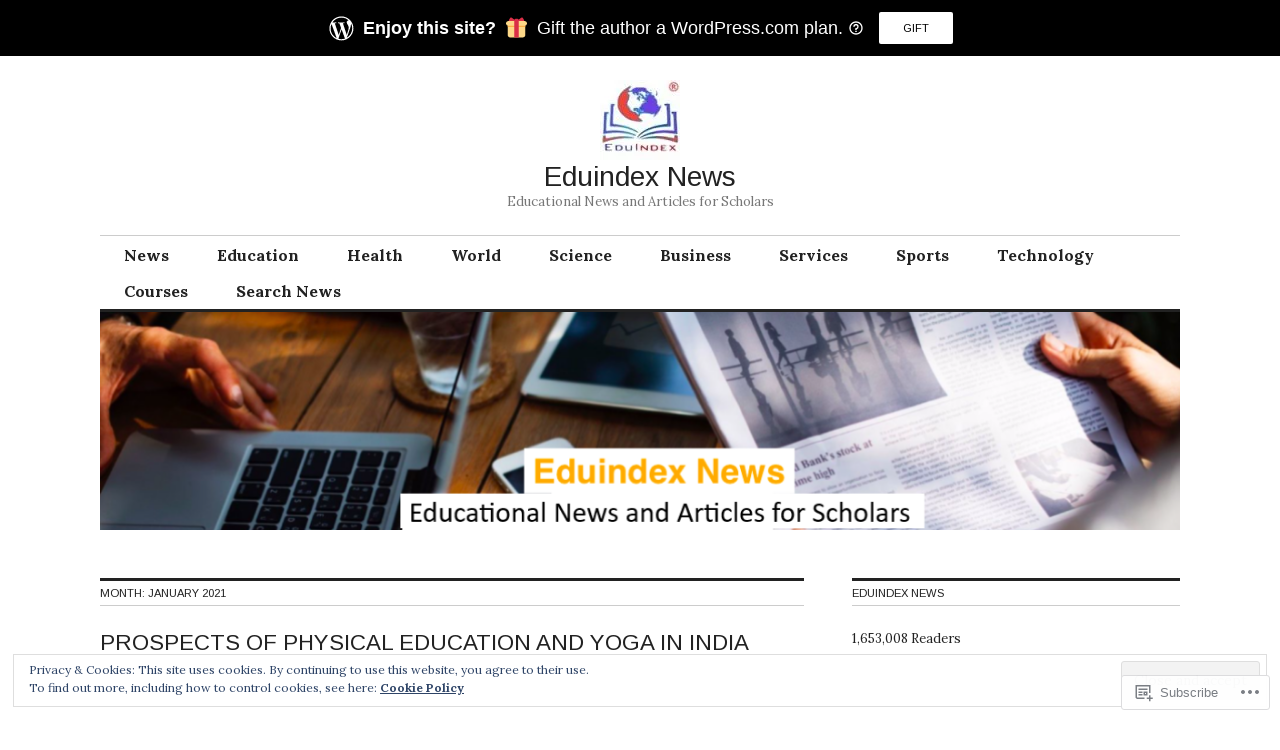

--- FILE ---
content_type: text/html; charset=UTF-8
request_url: https://eduindex.org/2021/01/page/7/
body_size: 44080
content:
<!DOCTYPE html>
<html lang="en">
<head>
<meta charset="UTF-8">
<meta name="viewport" content="width=device-width, initial-scale=1">
<link rel="profile" href="http://gmpg.org/xfn/11">
<link rel="pingback" href="https://eduindex.org/xmlrpc.php">

<title>January 2021 &#8211; Page 7 &#8211; Eduindex News</title>
<script type="text/javascript">
  WebFontConfig = {"google":{"families":["Arimo:r:latin,latin-ext"]},"api_url":"https:\/\/fonts-api.wp.com\/css"};
  (function() {
    var wf = document.createElement('script');
    wf.src = '/wp-content/plugins/custom-fonts/js/webfont.js';
    wf.type = 'text/javascript';
    wf.async = 'true';
    var s = document.getElementsByTagName('script')[0];
    s.parentNode.insertBefore(wf, s);
	})();
</script><style id="jetpack-custom-fonts-css">.wf-active button{font-family:"Arimo",sans-serif;font-size:11.2px;font-style:normal;font-weight:400}.wf-active .site-title, .wf-active h1, .wf-active h2, .wf-active h3:not(.sd-title), .wf-active h4:not(.jp-relatedposts-post-title), .wf-active h5, .wf-active h6{font-family:"Arimo",sans-serif;font-weight:400;font-style:normal}.wf-active h1{font-size:28px;font-style:normal;font-weight:400}.wf-active .entry-title, .wf-active h2{font-size:22.4px;font-style:normal;font-weight:400}.wf-active .comments-title, .wf-active .site-title, .wf-active h3:not(.sd-title){font-size:17.5px;font-style:normal;font-weight:400}.wf-active h4:not(.jp-relatedposts-post-title){font-size:14px;font-style:normal;font-weight:400}.wf-active .page-title, .wf-active .widget-title, .wf-active h5{font-size:11.2px;font-style:normal;font-weight:400}.wf-active h6{font-size:9.1px;font-style:normal;font-weight:400}.wf-active .site-title a, .wf-active h1 a, .wf-active h2 a, .wf-active h3 a, .wf-active h4 a, .wf-active h5 a, .wf-active h6 a{font-weight:400;font-style:normal}.wf-active button, .wf-active input[type="button"], .wf-active input[type="reset"], .wf-active input[type="submit"]{font-family:"Arimo",sans-serif;font-weight:400;font-style:normal}.wf-active .post-navigation .post-title{font-family:"Arimo",sans-serif;font-style:normal;font-weight:400}.wf-active .widget_calendar caption{font-family:"Arimo",sans-serif;font-size:11.2px;font-weight:400;font-style:normal}.wf-active .comment-reply-title, .wf-active .comments-title, .wf-active .no-comments, .wf-active .author-title{font-size:11.2px;font-style:normal;font-weight:400}.wf-active .comment-author, .wf-active .no-comments{font-family:"Arimo",sans-serif;font-size:11.2px;font-weight:400;font-style:normal}.wf-active #infinite-footer .blog-info, .wf-active #infinite-footer .blog-info a{font-size:9.1px;font-family:"Arimo",sans-serif;font-style:normal;font-weight:400}.wf-active .hentry div#jp-relatedposts.entry-related h3.jp-relatedposts-headline{font-family:"Arimo",sans-serif;font-size:11.2px;font-weight:400;font-style:normal}.wf-active .widget_goodreads h2[class^="gr_custom_header"]{font-size:11.2px;font-style:normal;font-weight:400}.wf-active .widget-grofile h4{font-size:11.2px;font-style:normal;font-weight:400}@media screen and (min-width: 480px){.wf-active .site-title{font-size:28px;font-style:normal;font-weight:400}}.wf-active #comments #respond p.form-submit input#comment-submit{font-family:"Arimo",sans-serif;font-style:normal;font-weight:400}.wf-active .widget_akismet_widget .a-stats, .wf-active .milestone-widget .milestone-header{font-family:"Arimo",sans-serif;font-style:normal;font-weight:400}</style>
<meta name='robots' content='max-image-preview:large' />
<meta name="google-site-verification" content="google.com, pub-2776490857174716, DIRECT, f08c47fec0942fa0" />

<!-- Async WordPress.com Remote Login -->
<script id="wpcom_remote_login_js">
var wpcom_remote_login_extra_auth = '';
function wpcom_remote_login_remove_dom_node_id( element_id ) {
	var dom_node = document.getElementById( element_id );
	if ( dom_node ) { dom_node.parentNode.removeChild( dom_node ); }
}
function wpcom_remote_login_remove_dom_node_classes( class_name ) {
	var dom_nodes = document.querySelectorAll( '.' + class_name );
	for ( var i = 0; i < dom_nodes.length; i++ ) {
		dom_nodes[ i ].parentNode.removeChild( dom_nodes[ i ] );
	}
}
function wpcom_remote_login_final_cleanup() {
	wpcom_remote_login_remove_dom_node_classes( "wpcom_remote_login_msg" );
	wpcom_remote_login_remove_dom_node_id( "wpcom_remote_login_key" );
	wpcom_remote_login_remove_dom_node_id( "wpcom_remote_login_validate" );
	wpcom_remote_login_remove_dom_node_id( "wpcom_remote_login_js" );
	wpcom_remote_login_remove_dom_node_id( "wpcom_request_access_iframe" );
	wpcom_remote_login_remove_dom_node_id( "wpcom_request_access_styles" );
}

// Watch for messages back from the remote login
window.addEventListener( "message", function( e ) {
	if ( e.origin === "https://r-login.wordpress.com" ) {
		var data = {};
		try {
			data = JSON.parse( e.data );
		} catch( e ) {
			wpcom_remote_login_final_cleanup();
			return;
		}

		if ( data.msg === 'LOGIN' ) {
			// Clean up the login check iframe
			wpcom_remote_login_remove_dom_node_id( "wpcom_remote_login_key" );

			var id_regex = new RegExp( /^[0-9]+$/ );
			var token_regex = new RegExp( /^.*|.*|.*$/ );
			if (
				token_regex.test( data.token )
				&& id_regex.test( data.wpcomid )
			) {
				// We have everything we need to ask for a login
				var script = document.createElement( "script" );
				script.setAttribute( "id", "wpcom_remote_login_validate" );
				script.src = '/remote-login.php?wpcom_remote_login=validate'
					+ '&wpcomid=' + data.wpcomid
					+ '&token=' + encodeURIComponent( data.token )
					+ '&host=' + window.location.protocol
					+ '//' + window.location.hostname
					+ '&postid=106440'
					+ '&is_singular=';
				document.body.appendChild( script );
			}

			return;
		}

		// Safari ITP, not logged in, so redirect
		if ( data.msg === 'LOGIN-REDIRECT' ) {
			window.location = 'https://wordpress.com/log-in?redirect_to=' + window.location.href;
			return;
		}

		// Safari ITP, storage access failed, remove the request
		if ( data.msg === 'LOGIN-REMOVE' ) {
			var css_zap = 'html { -webkit-transition: margin-top 1s; transition: margin-top 1s; } /* 9001 */ html { margin-top: 0 !important; } * html body { margin-top: 0 !important; } @media screen and ( max-width: 782px ) { html { margin-top: 0 !important; } * html body { margin-top: 0 !important; } }';
			var style_zap = document.createElement( 'style' );
			style_zap.type = 'text/css';
			style_zap.appendChild( document.createTextNode( css_zap ) );
			document.body.appendChild( style_zap );

			var e = document.getElementById( 'wpcom_request_access_iframe' );
			e.parentNode.removeChild( e );

			document.cookie = 'wordpress_com_login_access=denied; path=/; max-age=31536000';

			return;
		}

		// Safari ITP
		if ( data.msg === 'REQUEST_ACCESS' ) {
			console.log( 'request access: safari' );

			// Check ITP iframe enable/disable knob
			if ( wpcom_remote_login_extra_auth !== 'safari_itp_iframe' ) {
				return;
			}

			// If we are in a "private window" there is no ITP.
			var private_window = false;
			try {
				var opendb = window.openDatabase( null, null, null, null );
			} catch( e ) {
				private_window = true;
			}

			if ( private_window ) {
				console.log( 'private window' );
				return;
			}

			var iframe = document.createElement( 'iframe' );
			iframe.id = 'wpcom_request_access_iframe';
			iframe.setAttribute( 'scrolling', 'no' );
			iframe.setAttribute( 'sandbox', 'allow-storage-access-by-user-activation allow-scripts allow-same-origin allow-top-navigation-by-user-activation' );
			iframe.src = 'https://r-login.wordpress.com/remote-login.php?wpcom_remote_login=request_access&origin=' + encodeURIComponent( data.origin ) + '&wpcomid=' + encodeURIComponent( data.wpcomid );

			var css = 'html { -webkit-transition: margin-top 1s; transition: margin-top 1s; } /* 9001 */ html { margin-top: 46px !important; } * html body { margin-top: 46px !important; } @media screen and ( max-width: 660px ) { html { margin-top: 71px !important; } * html body { margin-top: 71px !important; } #wpcom_request_access_iframe { display: block; height: 71px !important; } } #wpcom_request_access_iframe { border: 0px; height: 46px; position: fixed; top: 0; left: 0; width: 100%; min-width: 100%; z-index: 99999; background: #23282d; } ';

			var style = document.createElement( 'style' );
			style.type = 'text/css';
			style.id = 'wpcom_request_access_styles';
			style.appendChild( document.createTextNode( css ) );
			document.body.appendChild( style );

			document.body.appendChild( iframe );
		}

		if ( data.msg === 'DONE' ) {
			wpcom_remote_login_final_cleanup();
		}
	}
}, false );

// Inject the remote login iframe after the page has had a chance to load
// more critical resources
window.addEventListener( "DOMContentLoaded", function( e ) {
	var iframe = document.createElement( "iframe" );
	iframe.style.display = "none";
	iframe.setAttribute( "scrolling", "no" );
	iframe.setAttribute( "id", "wpcom_remote_login_key" );
	iframe.src = "https://r-login.wordpress.com/remote-login.php"
		+ "?wpcom_remote_login=key"
		+ "&origin=aHR0cHM6Ly9lZHVpbmRleC5vcmc%3D"
		+ "&wpcomid=194134581"
		+ "&time=" + Math.floor( Date.now() / 1000 );
	document.body.appendChild( iframe );
}, false );
</script>
<link rel='dns-prefetch' href='//s0.wp.com' />
<link rel='dns-prefetch' href='//fonts-api.wp.com' />
<link rel='dns-prefetch' href='//af.pubmine.com' />
<link rel="alternate" type="application/rss+xml" title="Eduindex News &raquo; Feed" href="https://eduindex.org/feed/" />
<link rel="alternate" type="application/rss+xml" title="Eduindex News &raquo; Comments Feed" href="https://eduindex.org/comments/feed/" />
	<script type="text/javascript">
		/* <![CDATA[ */
		function addLoadEvent(func) {
			var oldonload = window.onload;
			if (typeof window.onload != 'function') {
				window.onload = func;
			} else {
				window.onload = function () {
					oldonload();
					func();
				}
			}
		}
		/* ]]> */
	</script>
	<link crossorigin='anonymous' rel='stylesheet' id='all-css-0-1' href='/_static/??/wp-content/mu-plugins/widgets/eu-cookie-law/templates/style.css,/wp-content/mu-plugins/jetpack-plugin/sun/modules/infinite-scroll/infinity.css?m=1753279645j&cssminify=yes' type='text/css' media='all' />
<style id='wp-emoji-styles-inline-css'>

	img.wp-smiley, img.emoji {
		display: inline !important;
		border: none !important;
		box-shadow: none !important;
		height: 1em !important;
		width: 1em !important;
		margin: 0 0.07em !important;
		vertical-align: -0.1em !important;
		background: none !important;
		padding: 0 !important;
	}
/*# sourceURL=wp-emoji-styles-inline-css */
</style>
<link crossorigin='anonymous' rel='stylesheet' id='all-css-2-1' href='/wp-content/plugins/gutenberg-core/v22.4.2/build/styles/block-library/style.min.css?m=1769608164i&cssminify=yes' type='text/css' media='all' />
<style id='wp-block-library-inline-css'>
.has-text-align-justify {
	text-align:justify;
}
.has-text-align-justify{text-align:justify;}

/*# sourceURL=wp-block-library-inline-css */
</style><style id='wp-block-buttons-inline-css'>
.wp-block-buttons{box-sizing:border-box}.wp-block-buttons.is-vertical{flex-direction:column}.wp-block-buttons.is-vertical>.wp-block-button:last-child{margin-bottom:0}.wp-block-buttons>.wp-block-button{display:inline-block;margin:0}.wp-block-buttons.is-content-justification-left{justify-content:flex-start}.wp-block-buttons.is-content-justification-left.is-vertical{align-items:flex-start}.wp-block-buttons.is-content-justification-center{justify-content:center}.wp-block-buttons.is-content-justification-center.is-vertical{align-items:center}.wp-block-buttons.is-content-justification-right{justify-content:flex-end}.wp-block-buttons.is-content-justification-right.is-vertical{align-items:flex-end}.wp-block-buttons.is-content-justification-space-between{justify-content:space-between}.wp-block-buttons.aligncenter{text-align:center}.wp-block-buttons:not(.is-content-justification-space-between,.is-content-justification-right,.is-content-justification-left,.is-content-justification-center) .wp-block-button.aligncenter{margin-left:auto;margin-right:auto;width:100%}.wp-block-buttons[style*=text-decoration] .wp-block-button,.wp-block-buttons[style*=text-decoration] .wp-block-button__link{text-decoration:inherit}.wp-block-buttons.has-custom-font-size .wp-block-button__link{font-size:inherit}.wp-block-buttons .wp-block-button__link{width:100%}.wp-block-button.aligncenter{text-align:center}
/*# sourceURL=https://s0.wp.com/wp-content/plugins/gutenberg-core/v22.4.2/build/styles/block-library/buttons/style.min.css */
</style>
<style id='wp-block-archives-inline-css'>
.wp-block-archives{box-sizing:border-box}.wp-block-archives-dropdown label{display:block}
/*# sourceURL=https://s0.wp.com/wp-content/plugins/gutenberg-core/v22.4.2/build/styles/block-library/archives/style.min.css */
</style>
<style id='wp-block-button-inline-css'>
.wp-block-button__link{align-content:center;box-sizing:border-box;cursor:pointer;display:inline-block;height:100%;text-align:center;word-break:break-word}.wp-block-button__link.aligncenter{text-align:center}.wp-block-button__link.alignright{text-align:right}:where(.wp-block-button__link){border-radius:9999px;box-shadow:none;padding:calc(.667em + 2px) calc(1.333em + 2px);text-decoration:none}.wp-block-button[style*=text-decoration] .wp-block-button__link{text-decoration:inherit}.wp-block-buttons>.wp-block-button.has-custom-width{max-width:none}.wp-block-buttons>.wp-block-button.has-custom-width .wp-block-button__link{width:100%}.wp-block-buttons>.wp-block-button.has-custom-font-size .wp-block-button__link{font-size:inherit}.wp-block-buttons>.wp-block-button.wp-block-button__width-25{width:calc(25% - var(--wp--style--block-gap, .5em)*.75)}.wp-block-buttons>.wp-block-button.wp-block-button__width-50{width:calc(50% - var(--wp--style--block-gap, .5em)*.5)}.wp-block-buttons>.wp-block-button.wp-block-button__width-75{width:calc(75% - var(--wp--style--block-gap, .5em)*.25)}.wp-block-buttons>.wp-block-button.wp-block-button__width-100{flex-basis:100%;width:100%}.wp-block-buttons.is-vertical>.wp-block-button.wp-block-button__width-25{width:25%}.wp-block-buttons.is-vertical>.wp-block-button.wp-block-button__width-50{width:50%}.wp-block-buttons.is-vertical>.wp-block-button.wp-block-button__width-75{width:75%}.wp-block-button.is-style-squared,.wp-block-button__link.wp-block-button.is-style-squared{border-radius:0}.wp-block-button.no-border-radius,.wp-block-button__link.no-border-radius{border-radius:0!important}:root :where(.wp-block-button .wp-block-button__link.is-style-outline),:root :where(.wp-block-button.is-style-outline>.wp-block-button__link){border:2px solid;padding:.667em 1.333em}:root :where(.wp-block-button .wp-block-button__link.is-style-outline:not(.has-text-color)),:root :where(.wp-block-button.is-style-outline>.wp-block-button__link:not(.has-text-color)){color:currentColor}:root :where(.wp-block-button .wp-block-button__link.is-style-outline:not(.has-background)),:root :where(.wp-block-button.is-style-outline>.wp-block-button__link:not(.has-background)){background-color:initial;background-image:none}
/*# sourceURL=https://s0.wp.com/wp-content/plugins/gutenberg-core/v22.4.2/build/styles/block-library/button/style.min.css */
</style>
<style id='wp-block-calendar-inline-css'>
.wp-block-calendar{text-align:center}.wp-block-calendar td,.wp-block-calendar th{border:1px solid;padding:.25em}.wp-block-calendar th{font-weight:400}.wp-block-calendar caption{background-color:inherit}.wp-block-calendar table{border-collapse:collapse;width:100%}.wp-block-calendar table.has-background th{background-color:inherit}.wp-block-calendar table.has-text-color th{color:inherit}.wp-block-calendar :where(table:not(.has-text-color)){color:#40464d}.wp-block-calendar :where(table:not(.has-text-color)) td,.wp-block-calendar :where(table:not(.has-text-color)) th{border-color:#ddd}:where(.wp-block-calendar table:not(.has-background) th){background:#ddd}
/*# sourceURL=https://s0.wp.com/wp-content/plugins/gutenberg-core/v22.4.2/build/styles/block-library/calendar/style.min.css */
</style>
<style id='wp-block-categories-inline-css'>
.wp-block-categories{box-sizing:border-box}.wp-block-categories.alignleft{margin-right:2em}.wp-block-categories.alignright{margin-left:2em}.wp-block-categories.wp-block-categories-dropdown.aligncenter{text-align:center}.wp-block-categories .wp-block-categories__label:not(.screen-reader-text){display:block;width:100%}
/*# sourceURL=https://s0.wp.com/wp-content/plugins/gutenberg-core/v22.4.2/build/styles/block-library/categories/style.min.css */
</style>
<style id='wp-block-image-inline-css'>
.wp-block-image>a,.wp-block-image>figure>a{display:inline-block}.wp-block-image img{box-sizing:border-box;height:auto;max-width:100%;vertical-align:bottom}@media not (prefers-reduced-motion){.wp-block-image img.hide{visibility:hidden}.wp-block-image img.show{animation:show-content-image .4s}}.wp-block-image[style*=border-radius] img,.wp-block-image[style*=border-radius]>a{border-radius:inherit}.wp-block-image.has-custom-border img{box-sizing:border-box}.wp-block-image.aligncenter{text-align:center}.wp-block-image.alignfull>a,.wp-block-image.alignwide>a{width:100%}.wp-block-image.alignfull img,.wp-block-image.alignwide img{height:auto;width:100%}.wp-block-image .aligncenter,.wp-block-image .alignleft,.wp-block-image .alignright,.wp-block-image.aligncenter,.wp-block-image.alignleft,.wp-block-image.alignright{display:table}.wp-block-image .aligncenter>figcaption,.wp-block-image .alignleft>figcaption,.wp-block-image .alignright>figcaption,.wp-block-image.aligncenter>figcaption,.wp-block-image.alignleft>figcaption,.wp-block-image.alignright>figcaption{caption-side:bottom;display:table-caption}.wp-block-image .alignleft{float:left;margin:.5em 1em .5em 0}.wp-block-image .alignright{float:right;margin:.5em 0 .5em 1em}.wp-block-image .aligncenter{margin-left:auto;margin-right:auto}.wp-block-image :where(figcaption){margin-bottom:1em;margin-top:.5em}.wp-block-image.is-style-circle-mask img{border-radius:9999px}@supports ((-webkit-mask-image:none) or (mask-image:none)) or (-webkit-mask-image:none){.wp-block-image.is-style-circle-mask img{border-radius:0;-webkit-mask-image:url('data:image/svg+xml;utf8,<svg viewBox="0 0 100 100" xmlns="http://www.w3.org/2000/svg"><circle cx="50" cy="50" r="50"/></svg>');mask-image:url('data:image/svg+xml;utf8,<svg viewBox="0 0 100 100" xmlns="http://www.w3.org/2000/svg"><circle cx="50" cy="50" r="50"/></svg>');mask-mode:alpha;-webkit-mask-position:center;mask-position:center;-webkit-mask-repeat:no-repeat;mask-repeat:no-repeat;-webkit-mask-size:contain;mask-size:contain}}:root :where(.wp-block-image.is-style-rounded img,.wp-block-image .is-style-rounded img){border-radius:9999px}.wp-block-image figure{margin:0}.wp-lightbox-container{display:flex;flex-direction:column;position:relative}.wp-lightbox-container img{cursor:zoom-in}.wp-lightbox-container img:hover+button{opacity:1}.wp-lightbox-container button{align-items:center;backdrop-filter:blur(16px) saturate(180%);background-color:#5a5a5a40;border:none;border-radius:4px;cursor:zoom-in;display:flex;height:20px;justify-content:center;opacity:0;padding:0;position:absolute;right:16px;text-align:center;top:16px;width:20px;z-index:100}@media not (prefers-reduced-motion){.wp-lightbox-container button{transition:opacity .2s ease}}.wp-lightbox-container button:focus-visible{outline:3px auto #5a5a5a40;outline:3px auto -webkit-focus-ring-color;outline-offset:3px}.wp-lightbox-container button:hover{cursor:pointer;opacity:1}.wp-lightbox-container button:focus{opacity:1}.wp-lightbox-container button:focus,.wp-lightbox-container button:hover,.wp-lightbox-container button:not(:hover):not(:active):not(.has-background){background-color:#5a5a5a40;border:none}.wp-lightbox-overlay{box-sizing:border-box;cursor:zoom-out;height:100vh;left:0;overflow:hidden;position:fixed;top:0;visibility:hidden;width:100%;z-index:100000}.wp-lightbox-overlay .close-button{align-items:center;cursor:pointer;display:flex;justify-content:center;min-height:40px;min-width:40px;padding:0;position:absolute;right:calc(env(safe-area-inset-right) + 16px);top:calc(env(safe-area-inset-top) + 16px);z-index:5000000}.wp-lightbox-overlay .close-button:focus,.wp-lightbox-overlay .close-button:hover,.wp-lightbox-overlay .close-button:not(:hover):not(:active):not(.has-background){background:none;border:none}.wp-lightbox-overlay .lightbox-image-container{height:var(--wp--lightbox-container-height);left:50%;overflow:hidden;position:absolute;top:50%;transform:translate(-50%,-50%);transform-origin:top left;width:var(--wp--lightbox-container-width);z-index:9999999999}.wp-lightbox-overlay .wp-block-image{align-items:center;box-sizing:border-box;display:flex;height:100%;justify-content:center;margin:0;position:relative;transform-origin:0 0;width:100%;z-index:3000000}.wp-lightbox-overlay .wp-block-image img{height:var(--wp--lightbox-image-height);min-height:var(--wp--lightbox-image-height);min-width:var(--wp--lightbox-image-width);width:var(--wp--lightbox-image-width)}.wp-lightbox-overlay .wp-block-image figcaption{display:none}.wp-lightbox-overlay button{background:none;border:none}.wp-lightbox-overlay .scrim{background-color:#fff;height:100%;opacity:.9;position:absolute;width:100%;z-index:2000000}.wp-lightbox-overlay.active{visibility:visible}@media not (prefers-reduced-motion){.wp-lightbox-overlay.active{animation:turn-on-visibility .25s both}.wp-lightbox-overlay.active img{animation:turn-on-visibility .35s both}.wp-lightbox-overlay.show-closing-animation:not(.active){animation:turn-off-visibility .35s both}.wp-lightbox-overlay.show-closing-animation:not(.active) img{animation:turn-off-visibility .25s both}.wp-lightbox-overlay.zoom.active{animation:none;opacity:1;visibility:visible}.wp-lightbox-overlay.zoom.active .lightbox-image-container{animation:lightbox-zoom-in .4s}.wp-lightbox-overlay.zoom.active .lightbox-image-container img{animation:none}.wp-lightbox-overlay.zoom.active .scrim{animation:turn-on-visibility .4s forwards}.wp-lightbox-overlay.zoom.show-closing-animation:not(.active){animation:none}.wp-lightbox-overlay.zoom.show-closing-animation:not(.active) .lightbox-image-container{animation:lightbox-zoom-out .4s}.wp-lightbox-overlay.zoom.show-closing-animation:not(.active) .lightbox-image-container img{animation:none}.wp-lightbox-overlay.zoom.show-closing-animation:not(.active) .scrim{animation:turn-off-visibility .4s forwards}}@keyframes show-content-image{0%{visibility:hidden}99%{visibility:hidden}to{visibility:visible}}@keyframes turn-on-visibility{0%{opacity:0}to{opacity:1}}@keyframes turn-off-visibility{0%{opacity:1;visibility:visible}99%{opacity:0;visibility:visible}to{opacity:0;visibility:hidden}}@keyframes lightbox-zoom-in{0%{transform:translate(calc((-100vw + var(--wp--lightbox-scrollbar-width))/2 + var(--wp--lightbox-initial-left-position)),calc(-50vh + var(--wp--lightbox-initial-top-position))) scale(var(--wp--lightbox-scale))}to{transform:translate(-50%,-50%) scale(1)}}@keyframes lightbox-zoom-out{0%{transform:translate(-50%,-50%) scale(1);visibility:visible}99%{visibility:visible}to{transform:translate(calc((-100vw + var(--wp--lightbox-scrollbar-width))/2 + var(--wp--lightbox-initial-left-position)),calc(-50vh + var(--wp--lightbox-initial-top-position))) scale(var(--wp--lightbox-scale));visibility:hidden}}
/*# sourceURL=https://s0.wp.com/wp-content/plugins/gutenberg-core/v22.4.2/build/styles/block-library/image/style.min.css */
</style>
<style id='global-styles-inline-css'>
:root{--wp--preset--aspect-ratio--square: 1;--wp--preset--aspect-ratio--4-3: 4/3;--wp--preset--aspect-ratio--3-4: 3/4;--wp--preset--aspect-ratio--3-2: 3/2;--wp--preset--aspect-ratio--2-3: 2/3;--wp--preset--aspect-ratio--16-9: 16/9;--wp--preset--aspect-ratio--9-16: 9/16;--wp--preset--color--black: #000000;--wp--preset--color--cyan-bluish-gray: #abb8c3;--wp--preset--color--white: #ffffff;--wp--preset--color--pale-pink: #f78da7;--wp--preset--color--vivid-red: #cf2e2e;--wp--preset--color--luminous-vivid-orange: #ff6900;--wp--preset--color--luminous-vivid-amber: #fcb900;--wp--preset--color--light-green-cyan: #7bdcb5;--wp--preset--color--vivid-green-cyan: #00d084;--wp--preset--color--pale-cyan-blue: #8ed1fc;--wp--preset--color--vivid-cyan-blue: #0693e3;--wp--preset--color--vivid-purple: #9b51e0;--wp--preset--gradient--vivid-cyan-blue-to-vivid-purple: linear-gradient(135deg,rgb(6,147,227) 0%,rgb(155,81,224) 100%);--wp--preset--gradient--light-green-cyan-to-vivid-green-cyan: linear-gradient(135deg,rgb(122,220,180) 0%,rgb(0,208,130) 100%);--wp--preset--gradient--luminous-vivid-amber-to-luminous-vivid-orange: linear-gradient(135deg,rgb(252,185,0) 0%,rgb(255,105,0) 100%);--wp--preset--gradient--luminous-vivid-orange-to-vivid-red: linear-gradient(135deg,rgb(255,105,0) 0%,rgb(207,46,46) 100%);--wp--preset--gradient--very-light-gray-to-cyan-bluish-gray: linear-gradient(135deg,rgb(238,238,238) 0%,rgb(169,184,195) 100%);--wp--preset--gradient--cool-to-warm-spectrum: linear-gradient(135deg,rgb(74,234,220) 0%,rgb(151,120,209) 20%,rgb(207,42,186) 40%,rgb(238,44,130) 60%,rgb(251,105,98) 80%,rgb(254,248,76) 100%);--wp--preset--gradient--blush-light-purple: linear-gradient(135deg,rgb(255,206,236) 0%,rgb(152,150,240) 100%);--wp--preset--gradient--blush-bordeaux: linear-gradient(135deg,rgb(254,205,165) 0%,rgb(254,45,45) 50%,rgb(107,0,62) 100%);--wp--preset--gradient--luminous-dusk: linear-gradient(135deg,rgb(255,203,112) 0%,rgb(199,81,192) 50%,rgb(65,88,208) 100%);--wp--preset--gradient--pale-ocean: linear-gradient(135deg,rgb(255,245,203) 0%,rgb(182,227,212) 50%,rgb(51,167,181) 100%);--wp--preset--gradient--electric-grass: linear-gradient(135deg,rgb(202,248,128) 0%,rgb(113,206,126) 100%);--wp--preset--gradient--midnight: linear-gradient(135deg,rgb(2,3,129) 0%,rgb(40,116,252) 100%);--wp--preset--font-size--small: 13px;--wp--preset--font-size--medium: 20px;--wp--preset--font-size--large: 36px;--wp--preset--font-size--x-large: 42px;--wp--preset--font-family--albert-sans: 'Albert Sans', sans-serif;--wp--preset--font-family--alegreya: Alegreya, serif;--wp--preset--font-family--arvo: Arvo, serif;--wp--preset--font-family--bodoni-moda: 'Bodoni Moda', serif;--wp--preset--font-family--bricolage-grotesque: 'Bricolage Grotesque', sans-serif;--wp--preset--font-family--cabin: Cabin, sans-serif;--wp--preset--font-family--chivo: Chivo, sans-serif;--wp--preset--font-family--commissioner: Commissioner, sans-serif;--wp--preset--font-family--cormorant: Cormorant, serif;--wp--preset--font-family--courier-prime: 'Courier Prime', monospace;--wp--preset--font-family--crimson-pro: 'Crimson Pro', serif;--wp--preset--font-family--dm-mono: 'DM Mono', monospace;--wp--preset--font-family--dm-sans: 'DM Sans', sans-serif;--wp--preset--font-family--dm-serif-display: 'DM Serif Display', serif;--wp--preset--font-family--domine: Domine, serif;--wp--preset--font-family--eb-garamond: 'EB Garamond', serif;--wp--preset--font-family--epilogue: Epilogue, sans-serif;--wp--preset--font-family--fahkwang: Fahkwang, sans-serif;--wp--preset--font-family--figtree: Figtree, sans-serif;--wp--preset--font-family--fira-sans: 'Fira Sans', sans-serif;--wp--preset--font-family--fjalla-one: 'Fjalla One', sans-serif;--wp--preset--font-family--fraunces: Fraunces, serif;--wp--preset--font-family--gabarito: Gabarito, system-ui;--wp--preset--font-family--ibm-plex-mono: 'IBM Plex Mono', monospace;--wp--preset--font-family--ibm-plex-sans: 'IBM Plex Sans', sans-serif;--wp--preset--font-family--ibarra-real-nova: 'Ibarra Real Nova', serif;--wp--preset--font-family--instrument-serif: 'Instrument Serif', serif;--wp--preset--font-family--inter: Inter, sans-serif;--wp--preset--font-family--josefin-sans: 'Josefin Sans', sans-serif;--wp--preset--font-family--jost: Jost, sans-serif;--wp--preset--font-family--libre-baskerville: 'Libre Baskerville', serif;--wp--preset--font-family--libre-franklin: 'Libre Franklin', sans-serif;--wp--preset--font-family--literata: Literata, serif;--wp--preset--font-family--lora: Lora, serif;--wp--preset--font-family--merriweather: Merriweather, serif;--wp--preset--font-family--montserrat: Montserrat, sans-serif;--wp--preset--font-family--newsreader: Newsreader, serif;--wp--preset--font-family--noto-sans-mono: 'Noto Sans Mono', sans-serif;--wp--preset--font-family--nunito: Nunito, sans-serif;--wp--preset--font-family--open-sans: 'Open Sans', sans-serif;--wp--preset--font-family--overpass: Overpass, sans-serif;--wp--preset--font-family--pt-serif: 'PT Serif', serif;--wp--preset--font-family--petrona: Petrona, serif;--wp--preset--font-family--piazzolla: Piazzolla, serif;--wp--preset--font-family--playfair-display: 'Playfair Display', serif;--wp--preset--font-family--plus-jakarta-sans: 'Plus Jakarta Sans', sans-serif;--wp--preset--font-family--poppins: Poppins, sans-serif;--wp--preset--font-family--raleway: Raleway, sans-serif;--wp--preset--font-family--roboto: Roboto, sans-serif;--wp--preset--font-family--roboto-slab: 'Roboto Slab', serif;--wp--preset--font-family--rubik: Rubik, sans-serif;--wp--preset--font-family--rufina: Rufina, serif;--wp--preset--font-family--sora: Sora, sans-serif;--wp--preset--font-family--source-sans-3: 'Source Sans 3', sans-serif;--wp--preset--font-family--source-serif-4: 'Source Serif 4', serif;--wp--preset--font-family--space-mono: 'Space Mono', monospace;--wp--preset--font-family--syne: Syne, sans-serif;--wp--preset--font-family--texturina: Texturina, serif;--wp--preset--font-family--urbanist: Urbanist, sans-serif;--wp--preset--font-family--work-sans: 'Work Sans', sans-serif;--wp--preset--spacing--20: 0.44rem;--wp--preset--spacing--30: 0.67rem;--wp--preset--spacing--40: 1rem;--wp--preset--spacing--50: 1.5rem;--wp--preset--spacing--60: 2.25rem;--wp--preset--spacing--70: 3.38rem;--wp--preset--spacing--80: 5.06rem;--wp--preset--shadow--natural: 6px 6px 9px rgba(0, 0, 0, 0.2);--wp--preset--shadow--deep: 12px 12px 50px rgba(0, 0, 0, 0.4);--wp--preset--shadow--sharp: 6px 6px 0px rgba(0, 0, 0, 0.2);--wp--preset--shadow--outlined: 6px 6px 0px -3px rgb(255, 255, 255), 6px 6px rgb(0, 0, 0);--wp--preset--shadow--crisp: 6px 6px 0px rgb(0, 0, 0);}:where(body) { margin: 0; }:where(.is-layout-flex){gap: 0.5em;}:where(.is-layout-grid){gap: 0.5em;}body .is-layout-flex{display: flex;}.is-layout-flex{flex-wrap: wrap;align-items: center;}.is-layout-flex > :is(*, div){margin: 0;}body .is-layout-grid{display: grid;}.is-layout-grid > :is(*, div){margin: 0;}body{padding-top: 0px;padding-right: 0px;padding-bottom: 0px;padding-left: 0px;}:root :where(.wp-element-button, .wp-block-button__link){background-color: #32373c;border-width: 0;color: #fff;font-family: inherit;font-size: inherit;font-style: inherit;font-weight: inherit;letter-spacing: inherit;line-height: inherit;padding-top: calc(0.667em + 2px);padding-right: calc(1.333em + 2px);padding-bottom: calc(0.667em + 2px);padding-left: calc(1.333em + 2px);text-decoration: none;text-transform: inherit;}.has-black-color{color: var(--wp--preset--color--black) !important;}.has-cyan-bluish-gray-color{color: var(--wp--preset--color--cyan-bluish-gray) !important;}.has-white-color{color: var(--wp--preset--color--white) !important;}.has-pale-pink-color{color: var(--wp--preset--color--pale-pink) !important;}.has-vivid-red-color{color: var(--wp--preset--color--vivid-red) !important;}.has-luminous-vivid-orange-color{color: var(--wp--preset--color--luminous-vivid-orange) !important;}.has-luminous-vivid-amber-color{color: var(--wp--preset--color--luminous-vivid-amber) !important;}.has-light-green-cyan-color{color: var(--wp--preset--color--light-green-cyan) !important;}.has-vivid-green-cyan-color{color: var(--wp--preset--color--vivid-green-cyan) !important;}.has-pale-cyan-blue-color{color: var(--wp--preset--color--pale-cyan-blue) !important;}.has-vivid-cyan-blue-color{color: var(--wp--preset--color--vivid-cyan-blue) !important;}.has-vivid-purple-color{color: var(--wp--preset--color--vivid-purple) !important;}.has-black-background-color{background-color: var(--wp--preset--color--black) !important;}.has-cyan-bluish-gray-background-color{background-color: var(--wp--preset--color--cyan-bluish-gray) !important;}.has-white-background-color{background-color: var(--wp--preset--color--white) !important;}.has-pale-pink-background-color{background-color: var(--wp--preset--color--pale-pink) !important;}.has-vivid-red-background-color{background-color: var(--wp--preset--color--vivid-red) !important;}.has-luminous-vivid-orange-background-color{background-color: var(--wp--preset--color--luminous-vivid-orange) !important;}.has-luminous-vivid-amber-background-color{background-color: var(--wp--preset--color--luminous-vivid-amber) !important;}.has-light-green-cyan-background-color{background-color: var(--wp--preset--color--light-green-cyan) !important;}.has-vivid-green-cyan-background-color{background-color: var(--wp--preset--color--vivid-green-cyan) !important;}.has-pale-cyan-blue-background-color{background-color: var(--wp--preset--color--pale-cyan-blue) !important;}.has-vivid-cyan-blue-background-color{background-color: var(--wp--preset--color--vivid-cyan-blue) !important;}.has-vivid-purple-background-color{background-color: var(--wp--preset--color--vivid-purple) !important;}.has-black-border-color{border-color: var(--wp--preset--color--black) !important;}.has-cyan-bluish-gray-border-color{border-color: var(--wp--preset--color--cyan-bluish-gray) !important;}.has-white-border-color{border-color: var(--wp--preset--color--white) !important;}.has-pale-pink-border-color{border-color: var(--wp--preset--color--pale-pink) !important;}.has-vivid-red-border-color{border-color: var(--wp--preset--color--vivid-red) !important;}.has-luminous-vivid-orange-border-color{border-color: var(--wp--preset--color--luminous-vivid-orange) !important;}.has-luminous-vivid-amber-border-color{border-color: var(--wp--preset--color--luminous-vivid-amber) !important;}.has-light-green-cyan-border-color{border-color: var(--wp--preset--color--light-green-cyan) !important;}.has-vivid-green-cyan-border-color{border-color: var(--wp--preset--color--vivid-green-cyan) !important;}.has-pale-cyan-blue-border-color{border-color: var(--wp--preset--color--pale-cyan-blue) !important;}.has-vivid-cyan-blue-border-color{border-color: var(--wp--preset--color--vivid-cyan-blue) !important;}.has-vivid-purple-border-color{border-color: var(--wp--preset--color--vivid-purple) !important;}.has-vivid-cyan-blue-to-vivid-purple-gradient-background{background: var(--wp--preset--gradient--vivid-cyan-blue-to-vivid-purple) !important;}.has-light-green-cyan-to-vivid-green-cyan-gradient-background{background: var(--wp--preset--gradient--light-green-cyan-to-vivid-green-cyan) !important;}.has-luminous-vivid-amber-to-luminous-vivid-orange-gradient-background{background: var(--wp--preset--gradient--luminous-vivid-amber-to-luminous-vivid-orange) !important;}.has-luminous-vivid-orange-to-vivid-red-gradient-background{background: var(--wp--preset--gradient--luminous-vivid-orange-to-vivid-red) !important;}.has-very-light-gray-to-cyan-bluish-gray-gradient-background{background: var(--wp--preset--gradient--very-light-gray-to-cyan-bluish-gray) !important;}.has-cool-to-warm-spectrum-gradient-background{background: var(--wp--preset--gradient--cool-to-warm-spectrum) !important;}.has-blush-light-purple-gradient-background{background: var(--wp--preset--gradient--blush-light-purple) !important;}.has-blush-bordeaux-gradient-background{background: var(--wp--preset--gradient--blush-bordeaux) !important;}.has-luminous-dusk-gradient-background{background: var(--wp--preset--gradient--luminous-dusk) !important;}.has-pale-ocean-gradient-background{background: var(--wp--preset--gradient--pale-ocean) !important;}.has-electric-grass-gradient-background{background: var(--wp--preset--gradient--electric-grass) !important;}.has-midnight-gradient-background{background: var(--wp--preset--gradient--midnight) !important;}.has-small-font-size{font-size: var(--wp--preset--font-size--small) !important;}.has-medium-font-size{font-size: var(--wp--preset--font-size--medium) !important;}.has-large-font-size{font-size: var(--wp--preset--font-size--large) !important;}.has-x-large-font-size{font-size: var(--wp--preset--font-size--x-large) !important;}.has-albert-sans-font-family{font-family: var(--wp--preset--font-family--albert-sans) !important;}.has-alegreya-font-family{font-family: var(--wp--preset--font-family--alegreya) !important;}.has-arvo-font-family{font-family: var(--wp--preset--font-family--arvo) !important;}.has-bodoni-moda-font-family{font-family: var(--wp--preset--font-family--bodoni-moda) !important;}.has-bricolage-grotesque-font-family{font-family: var(--wp--preset--font-family--bricolage-grotesque) !important;}.has-cabin-font-family{font-family: var(--wp--preset--font-family--cabin) !important;}.has-chivo-font-family{font-family: var(--wp--preset--font-family--chivo) !important;}.has-commissioner-font-family{font-family: var(--wp--preset--font-family--commissioner) !important;}.has-cormorant-font-family{font-family: var(--wp--preset--font-family--cormorant) !important;}.has-courier-prime-font-family{font-family: var(--wp--preset--font-family--courier-prime) !important;}.has-crimson-pro-font-family{font-family: var(--wp--preset--font-family--crimson-pro) !important;}.has-dm-mono-font-family{font-family: var(--wp--preset--font-family--dm-mono) !important;}.has-dm-sans-font-family{font-family: var(--wp--preset--font-family--dm-sans) !important;}.has-dm-serif-display-font-family{font-family: var(--wp--preset--font-family--dm-serif-display) !important;}.has-domine-font-family{font-family: var(--wp--preset--font-family--domine) !important;}.has-eb-garamond-font-family{font-family: var(--wp--preset--font-family--eb-garamond) !important;}.has-epilogue-font-family{font-family: var(--wp--preset--font-family--epilogue) !important;}.has-fahkwang-font-family{font-family: var(--wp--preset--font-family--fahkwang) !important;}.has-figtree-font-family{font-family: var(--wp--preset--font-family--figtree) !important;}.has-fira-sans-font-family{font-family: var(--wp--preset--font-family--fira-sans) !important;}.has-fjalla-one-font-family{font-family: var(--wp--preset--font-family--fjalla-one) !important;}.has-fraunces-font-family{font-family: var(--wp--preset--font-family--fraunces) !important;}.has-gabarito-font-family{font-family: var(--wp--preset--font-family--gabarito) !important;}.has-ibm-plex-mono-font-family{font-family: var(--wp--preset--font-family--ibm-plex-mono) !important;}.has-ibm-plex-sans-font-family{font-family: var(--wp--preset--font-family--ibm-plex-sans) !important;}.has-ibarra-real-nova-font-family{font-family: var(--wp--preset--font-family--ibarra-real-nova) !important;}.has-instrument-serif-font-family{font-family: var(--wp--preset--font-family--instrument-serif) !important;}.has-inter-font-family{font-family: var(--wp--preset--font-family--inter) !important;}.has-josefin-sans-font-family{font-family: var(--wp--preset--font-family--josefin-sans) !important;}.has-jost-font-family{font-family: var(--wp--preset--font-family--jost) !important;}.has-libre-baskerville-font-family{font-family: var(--wp--preset--font-family--libre-baskerville) !important;}.has-libre-franklin-font-family{font-family: var(--wp--preset--font-family--libre-franklin) !important;}.has-literata-font-family{font-family: var(--wp--preset--font-family--literata) !important;}.has-lora-font-family{font-family: var(--wp--preset--font-family--lora) !important;}.has-merriweather-font-family{font-family: var(--wp--preset--font-family--merriweather) !important;}.has-montserrat-font-family{font-family: var(--wp--preset--font-family--montserrat) !important;}.has-newsreader-font-family{font-family: var(--wp--preset--font-family--newsreader) !important;}.has-noto-sans-mono-font-family{font-family: var(--wp--preset--font-family--noto-sans-mono) !important;}.has-nunito-font-family{font-family: var(--wp--preset--font-family--nunito) !important;}.has-open-sans-font-family{font-family: var(--wp--preset--font-family--open-sans) !important;}.has-overpass-font-family{font-family: var(--wp--preset--font-family--overpass) !important;}.has-pt-serif-font-family{font-family: var(--wp--preset--font-family--pt-serif) !important;}.has-petrona-font-family{font-family: var(--wp--preset--font-family--petrona) !important;}.has-piazzolla-font-family{font-family: var(--wp--preset--font-family--piazzolla) !important;}.has-playfair-display-font-family{font-family: var(--wp--preset--font-family--playfair-display) !important;}.has-plus-jakarta-sans-font-family{font-family: var(--wp--preset--font-family--plus-jakarta-sans) !important;}.has-poppins-font-family{font-family: var(--wp--preset--font-family--poppins) !important;}.has-raleway-font-family{font-family: var(--wp--preset--font-family--raleway) !important;}.has-roboto-font-family{font-family: var(--wp--preset--font-family--roboto) !important;}.has-roboto-slab-font-family{font-family: var(--wp--preset--font-family--roboto-slab) !important;}.has-rubik-font-family{font-family: var(--wp--preset--font-family--rubik) !important;}.has-rufina-font-family{font-family: var(--wp--preset--font-family--rufina) !important;}.has-sora-font-family{font-family: var(--wp--preset--font-family--sora) !important;}.has-source-sans-3-font-family{font-family: var(--wp--preset--font-family--source-sans-3) !important;}.has-source-serif-4-font-family{font-family: var(--wp--preset--font-family--source-serif-4) !important;}.has-space-mono-font-family{font-family: var(--wp--preset--font-family--space-mono) !important;}.has-syne-font-family{font-family: var(--wp--preset--font-family--syne) !important;}.has-texturina-font-family{font-family: var(--wp--preset--font-family--texturina) !important;}.has-urbanist-font-family{font-family: var(--wp--preset--font-family--urbanist) !important;}.has-work-sans-font-family{font-family: var(--wp--preset--font-family--work-sans) !important;}
/*# sourceURL=global-styles-inline-css */
</style>

<style id='classic-theme-styles-inline-css'>
.wp-block-button__link{background-color:#32373c;border-radius:9999px;box-shadow:none;color:#fff;font-size:1.125em;padding:calc(.667em + 2px) calc(1.333em + 2px);text-decoration:none}.wp-block-file__button{background:#32373c;color:#fff}.wp-block-accordion-heading{margin:0}.wp-block-accordion-heading__toggle{background-color:inherit!important;color:inherit!important}.wp-block-accordion-heading__toggle:not(:focus-visible){outline:none}.wp-block-accordion-heading__toggle:focus,.wp-block-accordion-heading__toggle:hover{background-color:inherit!important;border:none;box-shadow:none;color:inherit;padding:var(--wp--preset--spacing--20,1em) 0;text-decoration:none}.wp-block-accordion-heading__toggle:focus-visible{outline:auto;outline-offset:0}
/*# sourceURL=/wp-content/plugins/gutenberg-core/v22.4.2/build/styles/block-library/classic.min.css */
</style>
<link crossorigin='anonymous' rel='stylesheet' id='all-css-4-1' href='/_static/??-eJx9jFEOgjAMQC9k14Ag+mE8CoHR4GAdy7pJvL0jMeqH4adpm/cerh704iK5iN6m0ThBvfR20bNgqYqzKkAMe0sQ6KEqHIzEDwESn5aUFjngT4gTfFuB8p99FzeCaTAdWeKM7Wmrzw70vQ8kAnmySQzxnkXZ8yaKvtPz+0ZJDlvjNI7kKJgsyP91a974WjT1sWwup6qeXnLxaA0=&cssminify=yes' type='text/css' media='all' />
<link rel='stylesheet' id='colinear-open-sans-lora-css' href='https://fonts-api.wp.com/css?family=Open+Sans%3A400%2C700%2C400italic%2C700italic%7CLora%3A400%2C700%2C400italic%2C700italic&#038;subset=latin%2Clatin-ext&#038;ver=6.9-RC2-61304' media='all' />
<link rel='stylesheet' id='colinear-inconsolata-css' href='https://fonts-api.wp.com/css?family=Inconsolata%3A400%2C+700&#038;subset=latin%2Clatin-ext&#038;ver=6.9-RC2-61304' media='all' />
<link crossorigin='anonymous' rel='stylesheet' id='all-css-8-1' href='/_static/??-eJyFi0EKAjEMAD9kDevKigfxLd0QayRNSpuy+HtXvCiC3mZgBpYS0NRJHfxKmRqUPgOasFKs0PwutMXWNvCnZMVXHZaClr+e3EORnlgbVJrF0ooJ1upNf02JLIhhdDb9kHCRyPW5nvNpOOyH6TiOu+n2AKDTUTE=&cssminify=yes' type='text/css' media='all' />
<link crossorigin='anonymous' rel='stylesheet' id='print-css-9-1' href='/wp-content/mu-plugins/global-print/global-print.css?m=1465851035i&cssminify=yes' type='text/css' media='print' />
<style id='jetpack-global-styles-frontend-style-inline-css'>
:root { --font-headings: unset; --font-base: unset; --font-headings-default: -apple-system,BlinkMacSystemFont,"Segoe UI",Roboto,Oxygen-Sans,Ubuntu,Cantarell,"Helvetica Neue",sans-serif; --font-base-default: -apple-system,BlinkMacSystemFont,"Segoe UI",Roboto,Oxygen-Sans,Ubuntu,Cantarell,"Helvetica Neue",sans-serif;}
/*# sourceURL=jetpack-global-styles-frontend-style-inline-css */
</style>
<link crossorigin='anonymous' rel='stylesheet' id='all-css-12-1' href='/wp-content/themes/h4/global.css?m=1420737423i&cssminify=yes' type='text/css' media='all' />
<script type="text/javascript" id="wpcom-actionbar-placeholder-js-extra">
/* <![CDATA[ */
var actionbardata = {"siteID":"194134581","postID":"0","siteURL":"https://eduindex.org","xhrURL":"https://eduindex.org/wp-admin/admin-ajax.php","nonce":"e2d4c58009","isLoggedIn":"","statusMessage":"","subsEmailDefault":"instantly","proxyScriptUrl":"https://s0.wp.com/wp-content/js/wpcom-proxy-request.js?m=1513050504i&amp;ver=20211021","i18n":{"followedText":"New posts from this site will now appear in your \u003Ca href=\"https://wordpress.com/reader\"\u003EReader\u003C/a\u003E","foldBar":"Collapse this bar","unfoldBar":"Expand this bar","shortLinkCopied":"Shortlink copied to clipboard."}};
//# sourceURL=wpcom-actionbar-placeholder-js-extra
/* ]]> */
</script>
<script type="text/javascript" id="jetpack-mu-wpcom-settings-js-before">
/* <![CDATA[ */
var JETPACK_MU_WPCOM_SETTINGS = {"assetsUrl":"https://s0.wp.com/wp-content/mu-plugins/jetpack-mu-wpcom-plugin/sun/jetpack_vendor/automattic/jetpack-mu-wpcom/src/build/"};
//# sourceURL=jetpack-mu-wpcom-settings-js-before
/* ]]> */
</script>
<script crossorigin='anonymous' type='text/javascript'  src='/_static/??-eJyFjcsOwiAQRX/I6dSa+lgYvwWBEAgMOAPW/n3bqIk7V2dxT87FqYDOVC1VDIIcKxTOr7kLssN186RjM1a2MTya5fmDLnn6K0HyjlW1v/L37R6zgxKb8yQ4ZTbKCOioRN4hnQo+hw1AmcCZwmvilq7709CPh/54voQFmNpFWg=='></script>
<script type="text/javascript" id="rlt-proxy-js-after">
/* <![CDATA[ */
	rltInitialize( {"token":null,"iframeOrigins":["https:\/\/widgets.wp.com"]} );
//# sourceURL=rlt-proxy-js-after
/* ]]> */
</script>
<link rel="EditURI" type="application/rsd+xml" title="RSD" href="https://edunewsnetwork.wordpress.com/xmlrpc.php?rsd" />
<meta name="generator" content="WordPress.com" />

<!-- Jetpack Open Graph Tags -->
<meta property="og:type" content="website" />
<meta property="og:title" content="January 2021 &#8211; Page 7 &#8211; Eduindex News" />
<meta property="og:site_name" content="Eduindex News" />
<meta property="og:image" content="https://eduindex.org/wp-content/uploads/2024/09/images.jpeg?w=100" />
<meta property="og:image:width" content="200" />
<meta property="og:image:height" content="200" />
<meta property="og:image:alt" content="" />
<meta property="og:locale" content="en_US" />
<meta name="twitter:creator" content="@pen2print" />
<meta name="twitter:site" content="@pen2print" />

<!-- End Jetpack Open Graph Tags -->
<link rel="search" type="application/opensearchdescription+xml" href="https://eduindex.org/osd.xml" title="Eduindex News" />
<link rel="search" type="application/opensearchdescription+xml" href="https://s1.wp.com/opensearch.xml" title="WordPress.com" />
<meta property="fediverse:creator" name="fediverse:creator" content="eduindex.org@eduindex.org" />
<meta name="description" content="15 posts published by 1111 EduPub during January 2021" />
<script type="text/javascript">
/* <![CDATA[ */
var wa_client = {}; wa_client.cmd = []; wa_client.config = { 'blog_id': 194134581, 'blog_language': 'en', 'is_wordads': true, 'hosting_type': 1, 'afp_account_id': 'pub-2155081288330866', 'afp_host_id': 5038568878849053, 'theme': 'pub/colinear', '_': { 'title': 'Advertisement', 'privacy_settings': 'Privacy Settings' }, 'formats': [ 'belowpost', 'bottom_sticky', 'sidebar_sticky_right', 'sidebar', 'top', 'shortcode', 'gutenberg_rectangle', 'gutenberg_leaderboard', 'gutenberg_mobile_leaderboard', 'gutenberg_skyscraper' ] };
/* ]]> */
</script>
		<script type="text/javascript">

			window.doNotSellCallback = function() {

				var linkElements = [
					'a[href="https://wordpress.com/?ref=footer_blog"]',
					'a[href="https://wordpress.com/?ref=footer_website"]',
					'a[href="https://wordpress.com/?ref=vertical_footer"]',
					'a[href^="https://wordpress.com/?ref=footer_segment_"]',
				].join(',');

				var dnsLink = document.createElement( 'a' );
				dnsLink.href = 'https://wordpress.com/advertising-program-optout/';
				dnsLink.classList.add( 'do-not-sell-link' );
				dnsLink.rel = 'nofollow';
				dnsLink.style.marginLeft = '0.5em';
				dnsLink.textContent = 'Do Not Sell or Share My Personal Information';

				var creditLinks = document.querySelectorAll( linkElements );

				if ( 0 === creditLinks.length ) {
					return false;
				}

				Array.prototype.forEach.call( creditLinks, function( el ) {
					el.insertAdjacentElement( 'afterend', dnsLink );
				});

				return true;
			};

		</script>
		<link rel="icon" href="https://eduindex.org/wp-content/uploads/2024/09/images.jpeg?w=32" sizes="32x32" />
<link rel="icon" href="https://eduindex.org/wp-content/uploads/2024/09/images.jpeg?w=100" sizes="192x192" />
<link rel="apple-touch-icon" href="https://eduindex.org/wp-content/uploads/2024/09/images.jpeg?w=100" />
<meta name="msapplication-TileImage" content="https://eduindex.org/wp-content/uploads/2024/09/images.jpeg?w=100" />
		<!-- Jetpack Google Analytics -->
		<script async src='https://www.googletagmanager.com/gtag/js?id=G-8X67T3PMVQ'></script>
		<script>
			window.dataLayer = window.dataLayer || [];
			function gtag() { dataLayer.push( arguments ); }
			gtag( 'js', new Date() );
			gtag( 'config', "G-8X67T3PMVQ" );
					</script>
		<!-- End Jetpack Google Analytics -->
		<script type="text/javascript">
	window.google_analytics_uacct = "UA-52447-2";
</script>

<script type="text/javascript">
	var _gaq = _gaq || [];
	_gaq.push(['_setAccount', 'UA-52447-2']);
	_gaq.push(['_gat._anonymizeIp']);
	_gaq.push(['_setDomainName', 'none']);
	_gaq.push(['_setAllowLinker', true]);
	_gaq.push(['_initData']);
	_gaq.push(['_trackPageview']);

	(function() {
		var ga = document.createElement('script'); ga.type = 'text/javascript'; ga.async = true;
		ga.src = ('https:' == document.location.protocol ? 'https://ssl' : 'http://www') + '.google-analytics.com/ga.js';
		(document.getElementsByTagName('head')[0] || document.getElementsByTagName('body')[0]).appendChild(ga);
	})();
</script>
<link crossorigin='anonymous' rel='stylesheet' id='all-css-0-3' href='/_static/??/wp-content/blog-plugins/gifting-banner/css/gifting-banner.css,/wp-includes/css/dashicons.min.css?m=1764336097j&cssminify=yes' type='text/css' media='all' />
<link rel='stylesheet' id='jetpack-simple-payments-css' href='https://s0.wp.com/wp-content/mu-plugins/jetpack-plugin/sun/jetpack_vendor/automattic/jetpack-paypal-payments/src/legacy//../../../dist/legacy-simple-payments.css?ver=0.6.3-alpha' media='' />
<style id='jetpack-block-subscriptions-inline-css'>
.is-style-compact .is-not-subscriber .wp-block-button__link,.is-style-compact .is-not-subscriber .wp-block-jetpack-subscriptions__button{border-end-start-radius:0!important;border-start-start-radius:0!important;margin-inline-start:0!important}.is-style-compact .is-not-subscriber .components-text-control__input,.is-style-compact .is-not-subscriber p#subscribe-email input[type=email]{border-end-end-radius:0!important;border-start-end-radius:0!important}.is-style-compact:not(.wp-block-jetpack-subscriptions__use-newline) .components-text-control__input{border-inline-end-width:0!important}.wp-block-jetpack-subscriptions.wp-block-jetpack-subscriptions__supports-newline .wp-block-jetpack-subscriptions__form-container{display:flex;flex-direction:column}.wp-block-jetpack-subscriptions.wp-block-jetpack-subscriptions__supports-newline:not(.wp-block-jetpack-subscriptions__use-newline) .is-not-subscriber .wp-block-jetpack-subscriptions__form-elements{align-items:flex-start;display:flex}.wp-block-jetpack-subscriptions.wp-block-jetpack-subscriptions__supports-newline:not(.wp-block-jetpack-subscriptions__use-newline) p#subscribe-submit{display:flex;justify-content:center}.wp-block-jetpack-subscriptions.wp-block-jetpack-subscriptions__supports-newline .wp-block-jetpack-subscriptions__form .wp-block-jetpack-subscriptions__button,.wp-block-jetpack-subscriptions.wp-block-jetpack-subscriptions__supports-newline .wp-block-jetpack-subscriptions__form .wp-block-jetpack-subscriptions__textfield .components-text-control__input,.wp-block-jetpack-subscriptions.wp-block-jetpack-subscriptions__supports-newline .wp-block-jetpack-subscriptions__form button,.wp-block-jetpack-subscriptions.wp-block-jetpack-subscriptions__supports-newline .wp-block-jetpack-subscriptions__form input[type=email],.wp-block-jetpack-subscriptions.wp-block-jetpack-subscriptions__supports-newline form .wp-block-jetpack-subscriptions__button,.wp-block-jetpack-subscriptions.wp-block-jetpack-subscriptions__supports-newline form .wp-block-jetpack-subscriptions__textfield .components-text-control__input,.wp-block-jetpack-subscriptions.wp-block-jetpack-subscriptions__supports-newline form button,.wp-block-jetpack-subscriptions.wp-block-jetpack-subscriptions__supports-newline form input[type=email]{box-sizing:border-box;cursor:pointer;line-height:1.3;min-width:auto!important;white-space:nowrap!important}.wp-block-jetpack-subscriptions.wp-block-jetpack-subscriptions__supports-newline .wp-block-jetpack-subscriptions__form input[type=email]::placeholder,.wp-block-jetpack-subscriptions.wp-block-jetpack-subscriptions__supports-newline .wp-block-jetpack-subscriptions__form input[type=email]:disabled,.wp-block-jetpack-subscriptions.wp-block-jetpack-subscriptions__supports-newline form input[type=email]::placeholder,.wp-block-jetpack-subscriptions.wp-block-jetpack-subscriptions__supports-newline form input[type=email]:disabled{color:currentColor;opacity:.5}.wp-block-jetpack-subscriptions.wp-block-jetpack-subscriptions__supports-newline .wp-block-jetpack-subscriptions__form .wp-block-jetpack-subscriptions__button,.wp-block-jetpack-subscriptions.wp-block-jetpack-subscriptions__supports-newline .wp-block-jetpack-subscriptions__form button,.wp-block-jetpack-subscriptions.wp-block-jetpack-subscriptions__supports-newline form .wp-block-jetpack-subscriptions__button,.wp-block-jetpack-subscriptions.wp-block-jetpack-subscriptions__supports-newline form button{border-color:#0000;border-style:solid}.wp-block-jetpack-subscriptions.wp-block-jetpack-subscriptions__supports-newline .wp-block-jetpack-subscriptions__form .wp-block-jetpack-subscriptions__textfield,.wp-block-jetpack-subscriptions.wp-block-jetpack-subscriptions__supports-newline .wp-block-jetpack-subscriptions__form p#subscribe-email,.wp-block-jetpack-subscriptions.wp-block-jetpack-subscriptions__supports-newline form .wp-block-jetpack-subscriptions__textfield,.wp-block-jetpack-subscriptions.wp-block-jetpack-subscriptions__supports-newline form p#subscribe-email{background:#0000;flex-grow:1}.wp-block-jetpack-subscriptions.wp-block-jetpack-subscriptions__supports-newline .wp-block-jetpack-subscriptions__form .wp-block-jetpack-subscriptions__textfield .components-base-control__field,.wp-block-jetpack-subscriptions.wp-block-jetpack-subscriptions__supports-newline .wp-block-jetpack-subscriptions__form .wp-block-jetpack-subscriptions__textfield .components-text-control__input,.wp-block-jetpack-subscriptions.wp-block-jetpack-subscriptions__supports-newline .wp-block-jetpack-subscriptions__form .wp-block-jetpack-subscriptions__textfield input[type=email],.wp-block-jetpack-subscriptions.wp-block-jetpack-subscriptions__supports-newline .wp-block-jetpack-subscriptions__form p#subscribe-email .components-base-control__field,.wp-block-jetpack-subscriptions.wp-block-jetpack-subscriptions__supports-newline .wp-block-jetpack-subscriptions__form p#subscribe-email .components-text-control__input,.wp-block-jetpack-subscriptions.wp-block-jetpack-subscriptions__supports-newline .wp-block-jetpack-subscriptions__form p#subscribe-email input[type=email],.wp-block-jetpack-subscriptions.wp-block-jetpack-subscriptions__supports-newline form .wp-block-jetpack-subscriptions__textfield .components-base-control__field,.wp-block-jetpack-subscriptions.wp-block-jetpack-subscriptions__supports-newline form .wp-block-jetpack-subscriptions__textfield .components-text-control__input,.wp-block-jetpack-subscriptions.wp-block-jetpack-subscriptions__supports-newline form .wp-block-jetpack-subscriptions__textfield input[type=email],.wp-block-jetpack-subscriptions.wp-block-jetpack-subscriptions__supports-newline form p#subscribe-email .components-base-control__field,.wp-block-jetpack-subscriptions.wp-block-jetpack-subscriptions__supports-newline form p#subscribe-email .components-text-control__input,.wp-block-jetpack-subscriptions.wp-block-jetpack-subscriptions__supports-newline form p#subscribe-email input[type=email]{height:auto;margin:0;width:100%}.wp-block-jetpack-subscriptions.wp-block-jetpack-subscriptions__supports-newline .wp-block-jetpack-subscriptions__form p#subscribe-email,.wp-block-jetpack-subscriptions.wp-block-jetpack-subscriptions__supports-newline .wp-block-jetpack-subscriptions__form p#subscribe-submit,.wp-block-jetpack-subscriptions.wp-block-jetpack-subscriptions__supports-newline form p#subscribe-email,.wp-block-jetpack-subscriptions.wp-block-jetpack-subscriptions__supports-newline form p#subscribe-submit{line-height:0;margin:0;padding:0}.wp-block-jetpack-subscriptions.wp-block-jetpack-subscriptions__supports-newline.wp-block-jetpack-subscriptions__show-subs .wp-block-jetpack-subscriptions__subscount{font-size:16px;margin:8px 0;text-align:end}.wp-block-jetpack-subscriptions.wp-block-jetpack-subscriptions__supports-newline.wp-block-jetpack-subscriptions__use-newline .wp-block-jetpack-subscriptions__form-elements{display:block}.wp-block-jetpack-subscriptions.wp-block-jetpack-subscriptions__supports-newline.wp-block-jetpack-subscriptions__use-newline .wp-block-jetpack-subscriptions__button,.wp-block-jetpack-subscriptions.wp-block-jetpack-subscriptions__supports-newline.wp-block-jetpack-subscriptions__use-newline button{display:inline-block;max-width:100%}.wp-block-jetpack-subscriptions.wp-block-jetpack-subscriptions__supports-newline.wp-block-jetpack-subscriptions__use-newline .wp-block-jetpack-subscriptions__subscount{text-align:start}#subscribe-submit.is-link{text-align:center;width:auto!important}#subscribe-submit.is-link a{margin-left:0!important;margin-top:0!important;width:auto!important}@keyframes jetpack-memberships_button__spinner-animation{to{transform:rotate(1turn)}}.jetpack-memberships-spinner{display:none;height:1em;margin:0 0 0 5px;width:1em}.jetpack-memberships-spinner svg{height:100%;margin-bottom:-2px;width:100%}.jetpack-memberships-spinner-rotating{animation:jetpack-memberships_button__spinner-animation .75s linear infinite;transform-origin:center}.is-loading .jetpack-memberships-spinner{display:inline-block}body.jetpack-memberships-modal-open{overflow:hidden}dialog.jetpack-memberships-modal{opacity:1}dialog.jetpack-memberships-modal,dialog.jetpack-memberships-modal iframe{background:#0000;border:0;bottom:0;box-shadow:none;height:100%;left:0;margin:0;padding:0;position:fixed;right:0;top:0;width:100%}dialog.jetpack-memberships-modal::backdrop{background-color:#000;opacity:.7;transition:opacity .2s ease-out}dialog.jetpack-memberships-modal.is-loading,dialog.jetpack-memberships-modal.is-loading::backdrop{opacity:0}
/*# sourceURL=/wp-content/mu-plugins/jetpack-plugin/sun/_inc/blocks/subscriptions/view.css?minify=false */
</style>
<style id='jetpack-block-button-inline-css'>
.amp-wp-article .wp-block-jetpack-button{color:#fff}.wp-block-jetpack-button.aligncenter,.wp-block-jetpack-button.alignleft,.wp-block-jetpack-button.alignright{display:block}.wp-block-jetpack-button.aligncenter{margin-left:auto;margin-right:auto}.wp-block-jetpack-button.alignleft{margin-right:auto}.wp-block-jetpack-button.alignright{margin-left:auto}.wp-block-jetpack-button{height:fit-content;margin:0;max-width:100%;width:fit-content}.wp-block-jetpack-button.is-style-outline>.wp-block-button__link{background-color:#0000;border:1px solid;color:currentColor}:where(.wp-block-jetpack-button:not(.is-style-outline) button){border:none}.wp-block-jetpack-button .spinner{display:none;fill:currentColor}.wp-block-jetpack-button .spinner svg{display:block}.wp-block-jetpack-button .is-submitting .spinner{display:inline}.wp-block-jetpack-button .is-visually-hidden{clip:rect(0 0 0 0);clip-path:inset(50%);height:1px;overflow:hidden;position:absolute;white-space:nowrap;width:1px}.wp-block-jetpack-button .disable-spinner .spinner{display:none}
/*# sourceURL=/wp-content/mu-plugins/jetpack-plugin/sun/_inc/blocks/button/view.css?minify=false */
</style>
<link crossorigin='anonymous' rel='stylesheet' id='all-css-6-3' href='/_static/??-eJydjcEOgjAQRH9IXLwAHoyfQuq2kkK723S3Ev9eMcLRqLeZl8kbmFOFTOpIIZYqhTJ4EhidJoPTu4MUWlF/c2Q5gynK0ah63MZXzlHAelFYlAb1hQBFYMiFPNP+mXfw9WfvCeESGCcBmX1y+UdBZFuCE0CTuYgL22YFf/rUB2erwYTg8v1TW/zneDq0zbGtu7prxgcEz4wu&cssminify=yes' type='text/css' media='all' />
</head>

<body class="archive date paged wp-custom-logo paged-7 date-paged-7 wp-theme-pubcolinear customizer-styles-applied has-menu jetpack-reblog-enabled has-site-logo">
<div id="page" class="hfeed site">
	<a class="skip-link screen-reader-text" href="#content">Skip to content</a>

	<header id="masthead" class="site-header" role="banner">
		<div class="site-branding">
			<a href="https://eduindex.org/" class="site-logo-link" rel="home" itemprop="url"><img width="80" height="80" src="https://eduindex.org/wp-content/uploads/2024/09/cropped-images.jpeg?w=80" class="site-logo attachment-colinear-logo" alt="Eduindex News" data-size="colinear-logo" itemprop="logo" decoding="async" data-attachment-id="109566" data-permalink="https://eduindex.org/images-140/eduindex-news-6/" data-orig-file="https://eduindex.org/wp-content/uploads/2024/09/cropped-images.jpeg" data-orig-size="80,80" data-comments-opened="1" data-image-meta="{&quot;aperture&quot;:&quot;0&quot;,&quot;credit&quot;:&quot;&quot;,&quot;camera&quot;:&quot;&quot;,&quot;caption&quot;:&quot;&quot;,&quot;created_timestamp&quot;:&quot;0&quot;,&quot;copyright&quot;:&quot;&quot;,&quot;focal_length&quot;:&quot;0&quot;,&quot;iso&quot;:&quot;0&quot;,&quot;shutter_speed&quot;:&quot;0&quot;,&quot;title&quot;:&quot;&quot;,&quot;orientation&quot;:&quot;0&quot;}" data-image-title="Eduindex News" data-image-description="&lt;p&gt;Eduindex News&lt;/p&gt;
" data-image-caption="&lt;p&gt;Eduindex News&lt;/p&gt;
" data-medium-file="https://eduindex.org/wp-content/uploads/2024/09/cropped-images.jpeg?w=80" data-large-file="https://eduindex.org/wp-content/uploads/2024/09/cropped-images.jpeg?w=80" /></a>
								<p class="site-title"><a href="https://eduindex.org/" rel="home">Eduindex News</a></p>
									<p class="site-description">Educational News and Articles for Scholars</p>
						</div><!-- .site-branding -->

				<nav id="site-navigation" class="main-navigation" role="navigation">
			<button class="menu-toggle" aria-controls="primary-menu" aria-expanded="false"><span class="screen-reader-text">Primary Menu</span></button>
			<div class="menu-categories-container"><ul id="primary-menu" class="menu"><li id="menu-item-112438" class="menu-item menu-item-type-taxonomy menu-item-object-category menu-item-112438"><a href="https://eduindex.org/category/news/">News</a></li>
<li id="menu-item-112439" class="menu-item menu-item-type-taxonomy menu-item-object-category menu-item-112439"><a href="https://eduindex.org/category/education/">Education</a></li>
<li id="menu-item-112441" class="menu-item menu-item-type-taxonomy menu-item-object-category menu-item-112441"><a href="https://eduindex.org/category/health/">Health</a></li>
<li id="menu-item-112442" class="menu-item menu-item-type-taxonomy menu-item-object-category menu-item-112442"><a href="https://eduindex.org/category/world/">World</a></li>
<li id="menu-item-112443" class="menu-item menu-item-type-taxonomy menu-item-object-category menu-item-112443"><a href="https://eduindex.org/category/science/">Science</a></li>
<li id="menu-item-112444" class="menu-item menu-item-type-taxonomy menu-item-object-category menu-item-112444"><a href="https://eduindex.org/category/business/">Business</a></li>
<li id="menu-item-112446" class="menu-item menu-item-type-taxonomy menu-item-object-category menu-item-112446"><a href="https://eduindex.org/category/services/">Services</a></li>
<li id="menu-item-112447" class="menu-item menu-item-type-taxonomy menu-item-object-category menu-item-112447"><a href="https://eduindex.org/category/sports/">Sports</a></li>
<li id="menu-item-112448" class="menu-item menu-item-type-taxonomy menu-item-object-category menu-item-112448"><a href="https://eduindex.org/category/technology/">Technology</a></li>
<li id="menu-item-112465" class="menu-item menu-item-type-taxonomy menu-item-object-category menu-item-112465"><a href="https://eduindex.org/category/courses/">Courses</a></li>
<li id="menu-item-131332" class="menu-item menu-item-type-post_type menu-item-object-page menu-item-131332"><a href="https://eduindex.org/search-news/">Search News</a></li>
</ul></div>		</nav><!-- #site-navigation -->
		
				<div class="header-image">
			<a href="https://eduindex.org/" rel="home">
				<img src="https://eduindex.org/wp-content/uploads/2026/01/cropped-cropped-eduindex-news-banner-copy.png" width="1188" height="240" alt="">
			</a>
		</div><!-- .header-image -->
			</header><!-- #masthead -->

	<div id="content" class="site-content">
	<div id="primary" class="content-area">
		<main id="main" class="site-main" role="main">

		
			<header class="page-header">
				<h1 class="page-title">Month: <span>January 2021</span></h1>			</header><!-- .page-header -->

						
				
<article id="post-106440" class="post-106440 post type-post status-publish format-standard hentry category-news tag-978-93-86954-34-3 tag-price_50">
	<header class="entry-header">
		<h1 class="entry-title"><a href="https://eduindex.org/2021/01/21/prospects-of-physical-education-and-yoga-in-india/" rel="bookmark">PROSPECTS OF PHYSICAL EDUCATION AND YOGA IN&nbsp;INDIA</a></h1>
			</header><!-- .entry-header -->

	<div class="entry-content">
		<p> </p>
<table border="1" cellpadding="0" cellspacing="0" dir="ltr" style="border-collapse: collapse;border: none;font-family: Arial;font-size: 10pt;width: 0px">
<colgroup>
<col width="135" />
<col width="391" /></colgroup>
<tbody>
<tr style="height: 21px">
<td style="background-color: #dde8f0;border: 1px solid rgb(204, 204, 204);color: #535e66;font-size: 9pt;font-weight: bold;overflow: hidden;padding: 2px 3px;vertical-align: bottom">Title</td>
<td>PROSPECTS OF PHYSICAL EDUCATION AND YOGA IN INDIA</td>
</tr>
<tr style="height: 21px">
<td>Author</td>
<td>SN SHARMA</td>
</tr>
<tr style="height: 21px">
<td>Edition</td>
<td>1</td>
</tr>
<tr style="height: 21px">
<td>Volume</td>
<td>1</td>
</tr>
<tr style="height: 21px">
<td style="background-color: #dde8f0;border: 1px solid rgb(204, 204, 204);color: #535e66;font-size: 9pt;font-weight: bold;overflow: hidden;padding: 2px 3px;vertical-align: bottom">price</td>
<td>400</td>
</tr>
<tr style="height: 21px">
<td>Year Of Allotment</td>
<td>2019</td>
</tr>
<tr style="height: 21px">
<td>Book Version</td>
<td>PaperBack</td>
</tr>
<tr style="height: 21px">
<td>Book Description</td>
<td>As a part of the effort to get our schools and students moving, yoga provides one way of enriching the standard Physical Education curriculum to be at once more inclusive and more relevant to students of any age. Not only does yoga build upon basic tenants of physical fitness, such as muscle strength, bone strength and flexibility, but it does so in a way that is developmentally appropriate, accessible, and non-competitive for students of diverse capacities.</td>
</tr>
<tr style="height: 21px">
<td>ISBN Number</td>
<td>&#8220;978-93-86954-34-3&#8221;</td>
</tr>
<tr style="height: 21px">
<td>Language</td>
<td>English</td>
</tr>
<tr style="height: 21px">
<td>Imprint</td>
<td>PEN2PRINT</td>
</tr>
</tbody>
</table>
<div id="jp-post-flair" class="sharedaddy sd-rating-enabled sd-sharing-enabled"><div class="sd-block sd-rating"><h3 class="sd-title">Rate this:</h3><div class="cs-rating pd-rating" id="pd_rating_holder_8952395_post_106440"></div></div></div>			</div><!-- .entry-content -->

	<footer class="entry-footer">
		<span class="date-author"><span class="posted-on">Posted on <a href="https://eduindex.org/2021/01/21/prospects-of-physical-education-and-yoga-in-india/" rel="bookmark"><time class="entry-date published updated" datetime="2021-01-21T11:09:00+00:00">January 21, 2021</time></a></span><span class="byline"> by <span class="author vcard"><a class="url fn n" href="https://eduindex.org/author/edujournals/">1111 EduPub</a></span></span></span><span class="cat-links">Posted in <a href="https://eduindex.org/category/news/" rel="category tag">News</a></span><span class="tags-links">Tagged <a href="https://eduindex.org/tag/978-93-86954-34-3/" rel="tag">978-93-86954-34-3</a>, <a href="https://eduindex.org/tag/price_50/" rel="tag">price_$50</a>. </span>	</footer><!-- .entry-footer -->
</article><!-- #post-## -->

			
				
<article id="post-106441" class="post-106441 post type-post status-publish format-standard hentry category-news tag-978-93-86954-32-9 tag-price_50">
	<header class="entry-header">
		<h1 class="entry-title"><a href="https://eduindex.org/2021/01/21/effects-of-yogic-practices-and-physical-exercises-on-selected-health-related-fitness-psychological-and-physiological-variables-among-working-women/" rel="bookmark">Effects of Yogic Practices and Physical Exercises on Selected Health Related Fitness Psychological and Physiological Variables among Working&nbsp;Women</a></h1>
			</header><!-- .entry-header -->

	<div class="entry-content">
		<p> </p>
<table border="1" cellpadding="0" cellspacing="0" dir="ltr" style="border-collapse: collapse;border: none;font-family: Arial;font-size: 10pt;width: 0px">
<colgroup>
<col width="116" />
<col width="391" /></colgroup>
<tbody>
<tr style="height: 21px">
<td style="background-color: #dde8f0;border: 1px solid rgb(204, 204, 204);color: #535e66;font-size: 9pt;font-weight: bold;overflow: hidden;padding: 2px 3px;vertical-align: bottom">Title</td>
<td>Effects of Yogic Practices and Physical Exercises on Selected Health Related Fitness Psychological and Physiological Variables among Working Women</td>
</tr>
<tr style="height: 21px">
<td>Author</td>
<td>C PRATHEEPA and Dr R Elangowan</td>
</tr>
<tr style="height: 21px">
<td>Edition</td>
<td>1</td>
</tr>
<tr style="height: 21px">
<td>Volume</td>
<td>1</td>
</tr>
<tr style="height: 21px">
<td style="background-color: #dde8f0;border: 1px solid rgb(204, 204, 204);color: #535e66;font-size: 9pt;font-weight: bold;overflow: hidden;padding: 2px 3px;vertical-align: bottom">price</td>
<td>500</td>
</tr>
<tr style="height: 21px">
<td>Year Of Allotment</td>
<td>2019</td>
</tr>
<tr style="height: 21px">
<td>Book Version</td>
<td>PaperBack</td>
</tr>
<tr style="height: 21px">
<td>Book Description</td>
<td>This book deals with Effects of Yogic Practices and Physical Exercises on Selected Health Related Fitness Psychological and Physiological Variables among Working Women.</td>
</tr>
<tr style="height: 21px">
<td>ISBN Number</td>
<td>&#8220;978-93-86954-32-9&#8221;</td>
</tr>
<tr style="height: 21px">
<td>Language</td>
<td>English</td>
</tr>
<tr style="height: 21px">
<td>Imprint</td>
<td>PEN2PRINT</td>
</tr>
</tbody>
</table>
<div id="jp-post-flair" class="sharedaddy sd-rating-enabled sd-sharing-enabled"><div class="sd-block sd-rating"><h3 class="sd-title">Rate this:</h3><div class="cs-rating pd-rating" id="pd_rating_holder_8952395_post_106441"></div></div></div>			</div><!-- .entry-content -->

	<footer class="entry-footer">
		<span class="date-author"><span class="posted-on">Posted on <a href="https://eduindex.org/2021/01/21/effects-of-yogic-practices-and-physical-exercises-on-selected-health-related-fitness-psychological-and-physiological-variables-among-working-women/" rel="bookmark"><time class="entry-date published updated" datetime="2021-01-21T11:07:00+00:00">January 21, 2021</time></a></span><span class="byline"> by <span class="author vcard"><a class="url fn n" href="https://eduindex.org/author/edujournals/">1111 EduPub</a></span></span></span><span class="cat-links">Posted in <a href="https://eduindex.org/category/news/" rel="category tag">News</a></span><span class="tags-links">Tagged <a href="https://eduindex.org/tag/978-93-86954-32-9/" rel="tag">978-93-86954-32-9</a>, <a href="https://eduindex.org/tag/price_50/" rel="tag">price_$50</a>. </span>	</footer><!-- .entry-footer -->
</article><!-- #post-## -->

			
				
<article id="post-106442" class="post-106442 post type-post status-publish format-standard hentry category-news tag-978-93-86954-31-2 tag-price_50">
	<header class="entry-header">
		<h1 class="entry-title"><a href="https://eduindex.org/2021/01/21/survey-of-postural-deformities-among-boys-and-girsl-at-primary-school-level/" rel="bookmark">Survey of Postural Deformities among Boys and Girsl at Primary School&nbsp;Level</a></h1>
			</header><!-- .entry-header -->

	<div class="entry-content">
		<p> </p>
<table border="1" cellpadding="0" cellspacing="0" dir="ltr" style="border-collapse: collapse;border: none;font-family: Arial;font-size: 10pt;width: 0px">
<colgroup>
<col width="126" />
<col width="391" /></colgroup>
<tbody>
<tr style="height: 21px">
<td style="background-color: #dde8f0;border: 1px solid rgb(204, 204, 204);color: #535e66;font-size: 9pt;font-weight: bold;overflow: hidden;padding: 2px 3px;vertical-align: bottom">Title</td>
<td>Survey of Postural Deformities among Boys and Girsl at Primary School Level</td>
</tr>
<tr style="height: 21px">
<td>Author</td>
<td>C Pratheepa</td>
</tr>
<tr style="height: 21px">
<td>Edition</td>
<td>1</td>
</tr>
<tr style="height: 21px">
<td>Volume</td>
<td>1</td>
</tr>
<tr style="height: 21px">
<td style="background-color: #dde8f0;border: 1px solid rgb(204, 204, 204);color: #535e66;font-size: 9pt;font-weight: bold;overflow: hidden;padding: 2px 3px;vertical-align: bottom">price</td>
<td>500</td>
</tr>
<tr style="height: 21px">
<td>Year Of Allotment</td>
<td>2019</td>
</tr>
<tr style="height: 21px">
<td>Book Version</td>
<td>PaperBack</td>
</tr>
<tr style="height: 21px">
<td>Book Description</td>
<td>This is an academic book on topic Survey of Postural Deformities among Boys and Girsl at Primary School Level by C Pratheepa.</td>
</tr>
<tr style="height: 21px">
<td>ISBN Number</td>
<td>&#8220;978-93-86954-31-2&#8221;</td>
</tr>
<tr style="height: 21px">
<td>Language</td>
<td>English</td>
</tr>
<tr style="height: 21px">
<td>Imprint</td>
<td>PEN2PRINT</td>
</tr>
</tbody>
</table>
<div id="jp-post-flair" class="sharedaddy sd-rating-enabled sd-sharing-enabled"><div class="sd-block sd-rating"><h3 class="sd-title">Rate this:</h3><div class="cs-rating pd-rating" id="pd_rating_holder_8952395_post_106442"></div></div></div>			</div><!-- .entry-content -->

	<footer class="entry-footer">
		<span class="date-author"><span class="posted-on">Posted on <a href="https://eduindex.org/2021/01/21/survey-of-postural-deformities-among-boys-and-girsl-at-primary-school-level/" rel="bookmark"><time class="entry-date published updated" datetime="2021-01-21T11:01:00+00:00">January 21, 2021</time></a></span><span class="byline"> by <span class="author vcard"><a class="url fn n" href="https://eduindex.org/author/edujournals/">1111 EduPub</a></span></span></span><span class="cat-links">Posted in <a href="https://eduindex.org/category/news/" rel="category tag">News</a></span><span class="tags-links">Tagged <a href="https://eduindex.org/tag/978-93-86954-31-2/" rel="tag">978-93-86954-31-2</a>, <a href="https://eduindex.org/tag/price_50/" rel="tag">price_$50</a>. </span>	</footer><!-- .entry-footer -->
</article><!-- #post-## -->

			
				
<article id="post-106443" class="post-106443 post type-post status-publish format-standard hentry category-news tag-978-93-86954-30-5 tag-price_50">
	<header class="entry-header">
		<h1 class="entry-title"><a href="https://eduindex.org/2021/01/21/4th-eduindex-conference-on-multidisciplinary-research/" rel="bookmark">4TH EDUINDEX CONFERENCE ON MULTIDISCIPLINARY RESEARCH</a></h1>
			</header><!-- .entry-header -->

	<div class="entry-content">
		<p> </p>
<table border="1" cellpadding="0" cellspacing="0" dir="ltr" style="border-collapse: collapse;border: none;font-family: Arial;font-size: 10pt;width: 0px">
<colgroup>
<col width="129" />
<col width="391" /></colgroup>
<tbody>
<tr style="height: 21px">
<td style="background-color: #dde8f0;border: 1px solid rgb(204, 204, 204);color: #535e66;font-size: 9pt;font-weight: bold;overflow: hidden;padding: 2px 3px;vertical-align: bottom">Title</td>
<td>4TH EDUINDEX CONFERENCE ON MULTIDISCIPLINARY RESEARCH</td>
</tr>
<tr style="height: 21px">
<td>Author</td>
<td>S N Sharma</td>
</tr>
<tr style="height: 21px">
<td>Edition</td>
<td>1</td>
</tr>
<tr style="height: 21px">
<td>Volume</td>
<td>1</td>
</tr>
<tr style="height: 21px">
<td style="background-color: #dde8f0;border: 1px solid rgb(204, 204, 204);color: #535e66;font-size: 9pt;font-weight: bold;overflow: hidden;padding: 2px 3px;vertical-align: bottom">price</td>
<td>500</td>
</tr>
<tr style="height: 21px">
<td>Year Of Allotment</td>
<td>2019</td>
</tr>
<tr style="height: 21px">
<td>Book Version</td>
<td>PaperBack</td>
</tr>
<tr style="height: 21px">
<td>Book Description</td>
<td>This 4th Eduindex Conference on Multi disciplinary research presents new research being conducted in different parts of the world on different issues and problems of science and technology, business and management, political and social studies.</td>
</tr>
<tr style="height: 21px">
<td>ISBN Number</td>
<td>&#8220;978-93-86954-30-5&#8221;</td>
</tr>
<tr style="height: 21px">
<td>Language</td>
<td>English</td>
</tr>
<tr style="height: 21px">
<td>Imprint</td>
<td>EDUINDEX</td>
</tr>
</tbody>
</table>
<div id="jp-post-flair" class="sharedaddy sd-rating-enabled sd-sharing-enabled"><div class="sd-block sd-rating"><h3 class="sd-title">Rate this:</h3><div class="cs-rating pd-rating" id="pd_rating_holder_8952395_post_106443"></div></div></div>			</div><!-- .entry-content -->

	<footer class="entry-footer">
		<span class="date-author"><span class="posted-on">Posted on <a href="https://eduindex.org/2021/01/21/4th-eduindex-conference-on-multidisciplinary-research/" rel="bookmark"><time class="entry-date published updated" datetime="2021-01-21T11:00:00+00:00">January 21, 2021</time></a></span><span class="byline"> by <span class="author vcard"><a class="url fn n" href="https://eduindex.org/author/edujournals/">1111 EduPub</a></span></span></span><span class="cat-links">Posted in <a href="https://eduindex.org/category/news/" rel="category tag">News</a></span><span class="tags-links">Tagged <a href="https://eduindex.org/tag/978-93-86954-30-5/" rel="tag">978-93-86954-30-5</a>, <a href="https://eduindex.org/tag/price_50/" rel="tag">price_$50</a>. </span>	</footer><!-- .entry-footer -->
</article><!-- #post-## -->

			
				
<article id="post-106445" class="post-106445 post type-post status-publish format-standard hentry category-news tag-978-93-86954-28-2 tag-price_50">
	<header class="entry-header">
		<h1 class="entry-title"><a href="https://eduindex.org/2021/01/21/conference-proceedings-icste/" rel="bookmark">Conference Proceedings ICSTE</a></h1>
			</header><!-- .entry-header -->

	<div class="entry-content">
		<p> </p>
<table border="1" cellpadding="0" cellspacing="0" dir="ltr" style="border-collapse: collapse;border: none;font-family: Arial;font-size: 10pt;width: 0px">
<colgroup>
<col width="118" />
<col width="391" /></colgroup>
<tbody>
<tr style="height: 21px">
<td style="background-color: #dde8f0;border: 1px solid rgb(204, 204, 204);color: #535e66;font-size: 9pt;font-weight: bold;overflow: hidden;padding: 2px 3px;vertical-align: bottom">Title</td>
<td>Conference Proceedings ICSTE</td>
</tr>
<tr style="height: 21px">
<td>Author</td>
<td>Rakesh</td>
</tr>
<tr style="height: 21px">
<td>Edition</td>
<td>1</td>
</tr>
<tr style="height: 21px">
<td>Volume</td>
<td>1</td>
</tr>
<tr style="height: 21px">
<td style="background-color: #dde8f0;border: 1px solid rgb(204, 204, 204);color: #535e66;font-size: 9pt;font-weight: bold;overflow: hidden;padding: 2px 3px;vertical-align: bottom">price</td>
<td>150</td>
</tr>
<tr style="height: 21px">
<td>Year Of Allotment</td>
<td>2019</td>
</tr>
<tr style="height: 21px">
<td>Book Version</td>
<td>PaperBack</td>
</tr>
<tr style="height: 21px">
<td>Book Description</td>
<td>International Conference on Software Technology and Engineering (ICSTE 2019) aims to provide a forum for researchers, practitioners, and professionals from the industry, academia and government to discourse on research and development, professional practice in electronics engineering.</td>
</tr>
<tr style="height: 21px">
<td>ISBN Number</td>
<td>&#8220;978-93-86954-28-2&#8221;</td>
</tr>
<tr style="height: 21px">
<td>Language</td>
<td>English</td>
</tr>
<tr style="height: 21px">
<td>Imprint</td>
<td>EduINDEX</td>
</tr>
</tbody>
</table>
<div id="jp-post-flair" class="sharedaddy sd-rating-enabled sd-sharing-enabled"><div class="sd-block sd-rating"><h3 class="sd-title">Rate this:</h3><div class="cs-rating pd-rating" id="pd_rating_holder_8952395_post_106445"></div></div></div>			</div><!-- .entry-content -->

	<footer class="entry-footer">
		<span class="date-author"><span class="posted-on">Posted on <a href="https://eduindex.org/2021/01/21/conference-proceedings-icste/" rel="bookmark"><time class="entry-date published updated" datetime="2021-01-21T10:58:00+00:00">January 21, 2021</time></a></span><span class="byline"> by <span class="author vcard"><a class="url fn n" href="https://eduindex.org/author/edujournals/">1111 EduPub</a></span></span></span><span class="cat-links">Posted in <a href="https://eduindex.org/category/news/" rel="category tag">News</a></span><span class="tags-links">Tagged <a href="https://eduindex.org/tag/978-93-86954-28-2/" rel="tag">978-93-86954-28-2</a>, <a href="https://eduindex.org/tag/price_50/" rel="tag">price_$50</a>. </span>	</footer><!-- .entry-footer -->
</article><!-- #post-## -->

			
				
<article id="post-106444" class="post-106444 post type-post status-publish format-standard hentry category-news tag-978-93-86954-29-9 tag-author_s-n-sharma tag-book-chapters tag-books tag-call-for-book-chapters tag-edited-books tag-price_50">
	<header class="entry-header">
		<h1 class="entry-title"><a href="https://eduindex.org/2021/01/21/recent-research-in-social-science/" rel="bookmark">RECENT RESEARCH IN SOCIAL&nbsp;SCIENCE</a></h1>
			</header><!-- .entry-header -->

	<div class="entry-content">
		<p> </p>
<table border="1" cellpadding="0" cellspacing="0" dir="ltr" style="border-collapse: collapse;border: none;font-family: Arial;font-size: 10pt;width: 0px">
<colgroup>
<col width="126" />
<col width="391" /></colgroup>
<tbody>
<tr style="height: 21px">
<td style="background-color: #dde8f0;border: 1px solid rgb(204, 204, 204);color: #535e66;font-size: 9pt;font-weight: bold;overflow: hidden;padding: 2px 3px;vertical-align: bottom">Title</td>
<td>RECENT RESEARCH IN SOCIAL SCIENCE</td>
</tr>
<tr style="height: 21px">
<td>Author</td>
<td>S N Sharma</td>
</tr>
<tr style="height: 21px">
<td>Edition</td>
<td>1</td>
</tr>
<tr style="height: 21px">
<td>Volume</td>
<td>1</td>
</tr>
<tr style="height: 21px">
<td style="background-color: #dde8f0;border: 1px solid rgb(204, 204, 204);color: #535e66;font-size: 9pt;font-weight: bold;overflow: hidden;padding: 2px 3px;vertical-align: bottom">price</td>
<td>500</td>
</tr>
<tr style="height: 21px">
<td>Year Of Allotment</td>
<td>2019</td>
</tr>
<tr style="height: 21px">
<td>Book Version</td>
<td>PaperBack</td>
</tr>
<tr style="height: 21px">
<td>Book Description</td>
<td>This book on recent research in social science presents new perspectives on old issues of social, economic, and cultural conflicts. Authors have contributed chapters on different themes related to the topic and this book will be of benefit to readers of social sciences.</td>
</tr>
<tr style="height: 21px">
<td>ISBN Number</td>
<td>&#8220;978-93-86954-29-9&#8221;</td>
</tr>
<tr style="height: 21px">
<td>Language</td>
<td>English</td>
</tr>
<tr style="height: 21px">
<td>Imprint</td>
<td>EDUINDEX</td>
</tr>
</tbody>
</table>
<h2 style="text-align: center">How to Submit Book Chapters</h2>
<div>Send book chapters for publication to <b>editor@eduinde.org </b></div>
<h4 style="text-align: left"><i><a href="https://books.eduindex.org/p/guidelines.html" target="_blank">Read Guidelines for book chapters publication from this LINK on Eduindex Books portal.</a> </i></h4>
<p></p>
<div class="separator" style="clear: both;text-align: center"><a href="https://1.bp.blogspot.com/-85VRgYYCCFw/YAsEjCMifzI/AAAAAAAAGfE/ygSr6Fxmu08YK1T6iUV5LRn9T0kPXju_wCLcBGAsYHQ/s1650/social%2Bscince.jpg" style="margin-left: 1em;margin-right: 1em"><img border="0" height="320" src="https://1.bp.blogspot.com/-85VRgYYCCFw/YAsEjCMifzI/AAAAAAAAGfE/ygSr6Fxmu08YK1T6iUV5LRn9T0kPXju_wCLcBGAsYHQ/s320/social%2Bscince.jpg" /></a></div>
<p></p>
<div id="jp-post-flair" class="sharedaddy sd-rating-enabled sd-sharing-enabled"><div class="sd-block sd-rating"><h3 class="sd-title">Rate this:</h3><div class="cs-rating pd-rating" id="pd_rating_holder_8952395_post_106444"></div></div></div>			</div><!-- .entry-content -->

	<footer class="entry-footer">
		<span class="date-author"><span class="posted-on">Posted on <a href="https://eduindex.org/2021/01/21/recent-research-in-social-science/" rel="bookmark"><time class="entry-date published updated" datetime="2021-01-21T10:58:00+00:00">January 21, 2021</time></a></span><span class="byline"> by <span class="author vcard"><a class="url fn n" href="https://eduindex.org/author/edujournals/">1111 EduPub</a></span></span></span><span class="cat-links">Posted in <a href="https://eduindex.org/category/news/" rel="category tag">News</a></span><span class="tags-links">Tagged <a href="https://eduindex.org/tag/978-93-86954-29-9/" rel="tag">978-93-86954-29-9</a>, <a href="https://eduindex.org/tag/author_s-n-sharma/" rel="tag">Author_S N Sharma</a>, <a href="https://eduindex.org/tag/book-chapters/" rel="tag">Book-Chapters</a>, <a href="https://eduindex.org/tag/books/" rel="tag">Books</a>, <a href="https://eduindex.org/tag/call-for-book-chapters/" rel="tag">Call for Book Chapters</a>, <a href="https://eduindex.org/tag/edited-books/" rel="tag">Edited Books</a>, <a href="https://eduindex.org/tag/price_50/" rel="tag">price_$50</a>. </span>	</footer><!-- .entry-footer -->
</article><!-- #post-## -->

			
				
<article id="post-106446" class="post-106446 post type-post status-publish format-standard hentry category-news tag-978-93-86954-27-5 tag-price_50">
	<header class="entry-header">
		<h1 class="entry-title"><a href="https://eduindex.org/2021/01/20/agricultural-economics/" rel="bookmark">Agricultural Economics</a></h1>
			</header><!-- .entry-header -->

	<div class="entry-content">
		<p> </p>
<table border="1" cellpadding="0" cellspacing="0" dir="ltr" style="border-collapse: collapse;border: none;font-family: Arial;font-size: 10pt;width: 0px">
<colgroup>
<col width="116" />
<col width="163" /></colgroup>
<tbody>
<tr style="height: 21px">
<td style="background-color: #dde8f0;border: 1px solid rgb(204, 204, 204);color: #535e66;font-size: 9pt;font-weight: bold;overflow: hidden;padding: 2px 3px;vertical-align: bottom">Title</td>
<td>Agricultural Economics</td>
</tr>
<tr style="height: 21px">
<td>Author</td>
<td>Dr. Saroj Kumar Singh</td>
</tr>
<tr style="height: 21px">
<td>Edition</td>
<td>1</td>
</tr>
<tr style="height: 21px">
<td>Volume</td>
<td>1</td>
</tr>
<tr style="height: 21px">
<td style="background-color: #dde8f0;border: 1px solid rgb(204, 204, 204);color: #535e66;font-size: 9pt;font-weight: bold;overflow: hidden;padding: 2px 3px;vertical-align: bottom">price</td>
<td>250</td>
</tr>
<tr style="height: 21px">
<td>Year Of Allotment</td>
<td>2019</td>
</tr>
<tr style="height: 21px">
<td>Book Version</td>
<td>PaperBack</td>
</tr>
<tr style="height: 21px">
<td>Book Description</td>
<td>Economics involves choices</td>
</tr>
<tr style="height: 21px">
<td>ISBN Number</td>
<td>&#8220;978-93-86954-27-5&#8221;</td>
</tr>
<tr style="height: 21px">
<td>Language</td>
<td>English</td>
</tr>
<tr style="height: 21px">
<td>Imprint</td>
<td>pen2print</td>
</tr>
</tbody>
</table>
<div id="jp-post-flair" class="sharedaddy sd-rating-enabled sd-sharing-enabled"><div class="sd-block sd-rating"><h3 class="sd-title">Rate this:</h3><div class="cs-rating pd-rating" id="pd_rating_holder_8952395_post_106446"></div></div></div>			</div><!-- .entry-content -->

	<footer class="entry-footer">
		<span class="date-author"><span class="posted-on">Posted on <a href="https://eduindex.org/2021/01/20/agricultural-economics/" rel="bookmark"><time class="entry-date published updated" datetime="2021-01-20T12:29:00+00:00">January 20, 2021</time></a></span><span class="byline"> by <span class="author vcard"><a class="url fn n" href="https://eduindex.org/author/edujournals/">1111 EduPub</a></span></span></span><span class="cat-links">Posted in <a href="https://eduindex.org/category/news/" rel="category tag">News</a></span><span class="tags-links">Tagged <a href="https://eduindex.org/tag/978-93-86954-27-5/" rel="tag">978-93-86954-27-5</a>, <a href="https://eduindex.org/tag/price_50/" rel="tag">price_$50</a>. </span>	</footer><!-- .entry-footer -->
</article><!-- #post-## -->

			
				
<article id="post-103375" class="post-103375 post type-post status-publish format-standard hentry category-news tag-978-93-86954-26-8 tag-price_50">
	<header class="entry-header">
		<h1 class="entry-title"><a href="https://eduindex.org/2021/01/20/introduction-to-micro-and-macro-economics/" rel="bookmark">Introduction to Micro and Macro&nbsp;Economics</a></h1>
			</header><!-- .entry-header -->

	<div class="entry-content">
		<p> </p>
<table border="1" cellpadding="0" cellspacing="0" dir="ltr" style="border-collapse: collapse;border: none;font-family: Arial;font-size: 10pt;width: 0px">
<colgroup>
<col width="132" />
<col width="391" /></colgroup>
<tbody>
<tr style="height: 21px">
<td style="background-color: #dde8f0;border: 1px solid rgb(204, 204, 204);color: #535e66;font-size: 9pt;font-weight: bold;overflow: hidden;padding: 2px 3px;vertical-align: bottom">Title</td>
<td>Introduction to Micro and Macro Economics</td>
</tr>
<tr style="height: 21px">
<td>Author</td>
<td>Dr. Saroj Kumar Singh</td>
</tr>
<tr style="height: 21px">
<td>Edition</td>
<td>1</td>
</tr>
<tr style="height: 21px">
<td>Volume</td>
<td>1</td>
</tr>
<tr style="height: 21px">
<td style="background-color: #dde8f0;border: 1px solid rgb(204, 204, 204);color: #535e66;font-size: 9pt;font-weight: bold;overflow: hidden;padding: 2px 3px;vertical-align: bottom">price</td>
<td>350</td>
</tr>
<tr style="height: 21px">
<td>Year Of Allotment</td>
<td>2019</td>
</tr>
<tr style="height: 21px">
<td>Book Version</td>
<td style="border: 1px solid rgb(204, 204, 204);font-size: 9pt;overflow: hidden;padding: 2px 3px;vertical-align: bottom">PaperBack</td>
</tr>
<tr style="height: 21px">
<td>Book Description</td>
<td>The present book has been written particularly keeping in mind the problems faced by students studying economics as a paper under CBSE course</td>
</tr>
<tr style="height: 21px">
<td>ISBN Number</td>
<td>&#8220;978-93-86954-26-8&#8221;</td>
</tr>
<tr style="height: 21px">
<td>Language</td>
<td>English</td>
</tr>
<tr style="height: 21px">
<td>Imprint</td>
<td>pen2print</td>
</tr>
</tbody>
</table>
<div id="jp-post-flair" class="sharedaddy sd-rating-enabled sd-sharing-enabled"><div class="sd-block sd-rating"><h3 class="sd-title">Rate this:</h3><div class="cs-rating pd-rating" id="pd_rating_holder_8952395_post_103375"></div></div></div>			</div><!-- .entry-content -->

	<footer class="entry-footer">
		<span class="date-author"><span class="posted-on">Posted on <a href="https://eduindex.org/2021/01/20/introduction-to-micro-and-macro-economics/" rel="bookmark"><time class="entry-date published updated" datetime="2021-01-20T12:28:00+00:00">January 20, 2021</time></a></span><span class="byline"> by <span class="author vcard"><a class="url fn n" href="https://eduindex.org/author/edujournals/">1111 EduPub</a></span></span></span><span class="cat-links">Posted in <a href="https://eduindex.org/category/news/" rel="category tag">News</a></span><span class="tags-links">Tagged <a href="https://eduindex.org/tag/978-93-86954-26-8/" rel="tag">978-93-86954-26-8</a>, <a href="https://eduindex.org/tag/price_50/" rel="tag">price_$50</a>. </span>	</footer><!-- .entry-footer -->
</article><!-- #post-## -->

			
				
<article id="post-103377" class="post-103377 post type-post status-publish format-standard hentry category-news tag-978-93-86954-24-4 tag-price_50">
	<header class="entry-header">
		<h1 class="entry-title"><a href="https://eduindex.org/2021/01/20/introduction-to-online-marketing/" rel="bookmark">Introduction to Online&nbsp;Marketing</a></h1>
			</header><!-- .entry-header -->

	<div class="entry-content">
		<p> </p>
<table border="1" cellpadding="0" cellspacing="0" dir="ltr" style="border-collapse: collapse;border: none;font-family: Arial;font-size: 10pt;width: 0px">
<colgroup>
<col width="120" />
<col width="391" /></colgroup>
<tbody>
<tr style="height: 21px">
<td style="background-color: #dde8f0;border: 1px solid rgb(204, 204, 204);color: #535e66;font-size: 9pt;font-weight: bold;overflow: hidden;padding: 2px 3px;vertical-align: bottom">Title</td>
<td>Introduction to Online Marketing</td>
</tr>
<tr style="height: 21px">
<td>Author</td>
<td>Dr. Saroj Kumar Singh</td>
</tr>
<tr style="height: 21px">
<td>Edition</td>
<td>1</td>
</tr>
<tr style="height: 21px">
<td>Volume</td>
<td>1</td>
</tr>
<tr style="height: 21px">
<td style="background-color: #dde8f0;border: 1px solid rgb(204, 204, 204);color: #535e66;font-size: 9pt;font-weight: bold;overflow: hidden;padding: 2px 3px;vertical-align: bottom">price</td>
<td>400</td>
</tr>
<tr style="height: 21px">
<td>Year Of Allotment</td>
<td>2019</td>
</tr>
<tr style="height: 21px">
<td>Book Version</td>
<td>PaperBack</td>
</tr>
<tr style="height: 21px">
<td>Book Description</td>
<td>It carries five dominant themes throughout in order to expose students to marketing in todayenvironment</td>
</tr>
<tr style="height: 21px">
<td>ISBN Number</td>
<td>&#8220;978-93-86954-24-4&#8221;</td>
</tr>
<tr style="height: 21px">
<td>Language</td>
<td>English</td>
</tr>
<tr style="height: 21px">
<td>Imprint</td>
<td>pen2print</td>
</tr>
</tbody>
</table>
<div id="jp-post-flair" class="sharedaddy sd-rating-enabled sd-sharing-enabled"><div class="sd-block sd-rating"><h3 class="sd-title">Rate this:</h3><div class="cs-rating pd-rating" id="pd_rating_holder_8952395_post_103377"></div></div></div>			</div><!-- .entry-content -->

	<footer class="entry-footer">
		<span class="date-author"><span class="posted-on">Posted on <a href="https://eduindex.org/2021/01/20/introduction-to-online-marketing/" rel="bookmark"><time class="entry-date published updated" datetime="2021-01-20T12:27:00+00:00">January 20, 2021</time></a></span><span class="byline"> by <span class="author vcard"><a class="url fn n" href="https://eduindex.org/author/edujournals/">1111 EduPub</a></span></span></span><span class="cat-links">Posted in <a href="https://eduindex.org/category/news/" rel="category tag">News</a></span><span class="tags-links">Tagged <a href="https://eduindex.org/tag/978-93-86954-24-4/" rel="tag">978-93-86954-24-4</a>, <a href="https://eduindex.org/tag/price_50/" rel="tag">price_$50</a>. </span>	</footer><!-- .entry-footer -->
</article><!-- #post-## -->

			
				
<article id="post-103376" class="post-103376 post type-post status-publish format-standard hentry category-news tag-978-93-86954-25-1 tag-price_50">
	<header class="entry-header">
		<h1 class="entry-title"><a href="https://eduindex.org/2021/01/20/international-conference-on-sciences-agriculture-humanities-engineering-environment-and-social-science/" rel="bookmark">International Conference On Sciences Agriculture Humanities Engineering Environment and Social&nbsp;Science</a></h1>
			</header><!-- .entry-header -->

	<div class="entry-content">
		<p> </p>
<table border="1" cellpadding="0" cellspacing="0" dir="ltr" style="border-collapse: collapse;border: none;font-family: Arial;font-size: 10pt;width: 0px">
<colgroup>
<col width="123" />
<col width="391" /></colgroup>
<tbody>
<tr style="height: 21px">
<td style="background-color: #dde8f0;border: 1px solid rgb(204, 204, 204);color: #535e66;font-size: 9pt;font-weight: bold;overflow: hidden;padding: 2px 3px;vertical-align: bottom">Title</td>
<td>International Conference On Sciences Agriculture Humanities Engineering Environment and Social Science</td>
</tr>
<tr style="height: 21px">
<td>Author</td>
<td>Dr. Saroj Kumar Singh</td>
</tr>
<tr style="height: 21px">
<td>Edition</td>
<td>1</td>
</tr>
<tr style="height: 21px">
<td>Volume</td>
<td>1</td>
</tr>
<tr style="height: 21px">
<td style="background-color: #dde8f0;border: 1px solid rgb(204, 204, 204);color: #535e66;font-size: 9pt;font-weight: bold;overflow: hidden;padding: 2px 3px;vertical-align: bottom">price</td>
<td>300</td>
</tr>
<tr style="height: 21px">
<td>Year Of Allotment</td>
<td>2019</td>
</tr>
<tr style="height: 21px">
<td>Book Version</td>
<td>PaperBack</td>
</tr>
<tr style="height: 21px">
<td>Book Description</td>
<td>aims to bring together academia, researchers and students in order to exchange and share their experiences and research results about all aspects of</td>
</tr>
<tr style="height: 21px">
<td>ISBN Number</td>
<td>&#8220;978-93-86954-25-1&#8221;</td>
</tr>
<tr style="height: 21px">
<td>Language</td>
<td>English</td>
</tr>
<tr style="height: 21px">
<td>Imprint</td>
<td>Eduindex</td>
</tr>
</tbody>
</table>
<div id="jp-post-flair" class="sharedaddy sd-rating-enabled sd-sharing-enabled"><div class="sd-block sd-rating"><h3 class="sd-title">Rate this:</h3><div class="cs-rating pd-rating" id="pd_rating_holder_8952395_post_103376"></div></div></div>			</div><!-- .entry-content -->

	<footer class="entry-footer">
		<span class="date-author"><span class="posted-on">Posted on <a href="https://eduindex.org/2021/01/20/international-conference-on-sciences-agriculture-humanities-engineering-environment-and-social-science/" rel="bookmark"><time class="entry-date published updated" datetime="2021-01-20T12:27:00+00:00">January 20, 2021</time></a></span><span class="byline"> by <span class="author vcard"><a class="url fn n" href="https://eduindex.org/author/edujournals/">1111 EduPub</a></span></span></span><span class="cat-links">Posted in <a href="https://eduindex.org/category/news/" rel="category tag">News</a></span><span class="tags-links">Tagged <a href="https://eduindex.org/tag/978-93-86954-25-1/" rel="tag">978-93-86954-25-1</a>, <a href="https://eduindex.org/tag/price_50/" rel="tag">price_$50</a>. </span>	</footer><!-- .entry-footer -->
</article><!-- #post-## -->

			
				
<article id="post-103378" class="post-103378 post type-post status-publish format-standard hentry category-news tag-978-93-86954-23-7 tag-author-dr-saroj-kumar-singh tag-geography-books tag-price_50">
	<header class="entry-header">
		<h1 class="entry-title"><a href="https://eduindex.org/2021/01/20/are-we-consuming-our-planet/" rel="bookmark">Are we consuming our&nbsp;planet</a></h1>
			</header><!-- .entry-header -->

	<div class="entry-content">
		<p> author_Dr. Saroj Kumar Singh</p>
<table border="1" cellpadding="0" cellspacing="0" dir="ltr" style="border-collapse: collapse;border: none;font-family: Arial;font-size: 10pt;width: 0px">
<colgroup>
<col width="130" />
<col width="391" /></colgroup>
<tbody>
<tr style="height: 21px">
<td style="background-color: #dde8f0;border: 1px solid rgb(204, 204, 204);color: #535e66;font-size: 9pt;font-weight: bold;overflow: hidden;padding: 2px 3px;vertical-align: bottom">Title</td>
<td>Are we consuming our planet</td>
</tr>
<tr style="height: 21px">
<td>Author</td>
<td>Dr. Saroj Kumar Singh</td>
</tr>
<tr style="height: 21px">
<td>Edition</td>
<td>1</td>
</tr>
<tr style="height: 21px">
<td>Volume</td>
<td>1</td>
</tr>
<tr style="height: 21px">
<td style="background-color: #dde8f0;border: 1px solid rgb(204, 204, 204);color: #535e66;font-size: 9pt;font-weight: bold;overflow: hidden;padding: 2px 3px;vertical-align: bottom">price</td>
<td>400</td>
</tr>
<tr style="height: 21px">
<td>Year Of Allotment</td>
<td>2019</td>
</tr>
<tr style="height: 21px">
<td>Book Version</td>
<td>PaperBack</td>
</tr>
<tr style="height: 21px">
<td>Book Description</td>
<td>As the century begins, natural resources are under increasing pressure, threatening public health and development.</td>
</tr>
<tr style="height: 21px">
<td>ISBN Number</td>
<td>&#8220;978-93-86954-23-7&#8221;</td>
</tr>
<tr style="height: 21px">
<td>Language</td>
<td>English</td>
</tr>
<tr style="height: 21px">
<td>Imprint</td>
<td>pen2print</td>
</tr>
</tbody>
</table>
<p></p>
<div class="separator" style="clear: both;text-align: center"><a href="https://1.bp.blogspot.com/-cfqrchtUkyo/YAqM-unVGaI/AAAAAAAAGeg/Txa_iH_BuTsAFSZOSJYWa604rXQFYKM0QCLcBGAsYHQ/s1650/book%2Bcover%2Beduindex.jpg" style="margin-left: 1em;margin-right: 1em"><img border="0" height="640" src="https://1.bp.blogspot.com/-cfqrchtUkyo/YAqM-unVGaI/AAAAAAAAGeg/Txa_iH_BuTsAFSZOSJYWa604rXQFYKM0QCLcBGAsYHQ/w494-h640/book%2Bcover%2Beduindex.jpg" width="494" /></a></div>
<p></p>
<div id="jp-post-flair" class="sharedaddy sd-rating-enabled sd-sharing-enabled"><div class="sd-block sd-rating"><h3 class="sd-title">Rate this:</h3><div class="cs-rating pd-rating" id="pd_rating_holder_8952395_post_103378"></div></div></div>			</div><!-- .entry-content -->

	<footer class="entry-footer">
		<span class="date-author"><span class="posted-on">Posted on <a href="https://eduindex.org/2021/01/20/are-we-consuming-our-planet/" rel="bookmark"><time class="entry-date published updated" datetime="2021-01-20T12:26:00+00:00">January 20, 2021</time></a></span><span class="byline"> by <span class="author vcard"><a class="url fn n" href="https://eduindex.org/author/edujournals/">1111 EduPub</a></span></span></span><span class="cat-links">Posted in <a href="https://eduindex.org/category/news/" rel="category tag">News</a></span><span class="tags-links">Tagged <a href="https://eduindex.org/tag/978-93-86954-23-7/" rel="tag">978-93-86954-23-7</a>, <a href="https://eduindex.org/tag/author-dr-saroj-kumar-singh/" rel="tag">author/Dr. Saroj Kumar Singh</a>, <a href="https://eduindex.org/tag/geography-books/" rel="tag">Geography Books</a>, <a href="https://eduindex.org/tag/price_50/" rel="tag">price_$50</a>. </span>	</footer><!-- .entry-footer -->
</article><!-- #post-## -->

			
				
<article id="post-103379" class="post-103379 post type-post status-publish format-standard hentry category-news tag-978-93-86954-22-0 tag-price_50">
	<header class="entry-header">
		<h1 class="entry-title"><a href="https://eduindex.org/2021/01/20/national-conference-on-innovations-in-information-and-communication-technology/" rel="bookmark">National Conference on Innovations in Information and Communication&nbsp;Technology</a></h1>
			</header><!-- .entry-header -->

	<div class="entry-content">
		<p> </p>
<table border="1" cellpadding="0" cellspacing="0" dir="ltr" style="border-collapse: collapse;border: none;font-family: Arial;font-size: 10pt;width: 0px">
<colgroup>
<col width="125" />
<col width="391" /></colgroup>
<tbody>
<tr style="height: 21px">
<td style="background-color: #dde8f0;border: 1px solid rgb(204, 204, 204);color: #535e66;font-size: 9pt;font-weight: bold;overflow: hidden;padding: 2px 3px;vertical-align: bottom">Title</td>
<td>National Conference on Innovations in Information and Communication Technology</td>
</tr>
<tr style="height: 21px">
<td>Author</td>
<td>Mrs A Kanimozhi</td>
</tr>
<tr style="height: 21px">
<td>Edition</td>
<td>1</td>
</tr>
<tr style="height: 21px">
<td>Volume</td>
<td>1</td>
</tr>
<tr style="height: 21px">
<td style="background-color: #dde8f0;border: 1px solid rgb(204, 204, 204);color: #535e66;font-size: 9pt;font-weight: bold;overflow: hidden;padding: 2px 3px;vertical-align: bottom">price</td>
<td>400</td>
</tr>
<tr style="height: 21px">
<td>Year Of Allotment</td>
<td>2019</td>
</tr>
<tr style="height: 21px">
<td>Book Version</td>
<td>PaperBack</td>
</tr>
<tr style="height: 21px">
<td>Book Description</td>
<td>National Conference on Innovations in Information and Communication Technology is intended to explore the emerging technologies in the field of ITC to help humanity lead a better life. Contribution of different authors will be on different topics to make it a comprehensive study.</td>
</tr>
<tr style="height: 21px">
<td>ISBN Number</td>
<td>&#8220;978-93-86954-22-0&#8221;</td>
</tr>
<tr style="height: 21px">
<td>Language</td>
<td>English</td>
</tr>
<tr style="height: 21px">
<td>Imprint</td>
<td>EDUINDEX</td>
</tr>
</tbody>
</table>
<div id="jp-post-flair" class="sharedaddy sd-rating-enabled sd-sharing-enabled"><div class="sd-block sd-rating"><h3 class="sd-title">Rate this:</h3><div class="cs-rating pd-rating" id="pd_rating_holder_8952395_post_103379"></div></div></div>			</div><!-- .entry-content -->

	<footer class="entry-footer">
		<span class="date-author"><span class="posted-on">Posted on <a href="https://eduindex.org/2021/01/20/national-conference-on-innovations-in-information-and-communication-technology/" rel="bookmark"><time class="entry-date published updated" datetime="2021-01-20T12:21:00+00:00">January 20, 2021</time></a></span><span class="byline"> by <span class="author vcard"><a class="url fn n" href="https://eduindex.org/author/edujournals/">1111 EduPub</a></span></span></span><span class="cat-links">Posted in <a href="https://eduindex.org/category/news/" rel="category tag">News</a></span><span class="tags-links">Tagged <a href="https://eduindex.org/tag/978-93-86954-22-0/" rel="tag">978-93-86954-22-0</a>, <a href="https://eduindex.org/tag/price_50/" rel="tag">price_$50</a>. </span>	</footer><!-- .entry-footer -->
</article><!-- #post-## -->

			
				
<article id="post-103380" class="post-103380 post type-post status-publish format-standard hentry category-news tag-978-93-86954-21-3 tag-price_50">
	<header class="entry-header">
		<h1 class="entry-title"><a href="https://eduindex.org/2021/01/20/fundamentals-of-accountancy/" rel="bookmark">FUNDAMENTALS OF ACCOUNTANCY</a></h1>
			</header><!-- .entry-header -->

	<div class="entry-content">
		<p> </p>
<table border="1" cellpadding="0" cellspacing="0" dir="ltr" style="border-collapse: collapse;border: none;font-family: Arial;font-size: 10pt;width: 0px">
<colgroup>
<col width="118" />
<col width="391" /></colgroup>
<tbody>
<tr style="height: 21px">
<td style="background-color: #dde8f0;border: 1px solid rgb(204, 204, 204);color: #535e66;font-size: 9pt;font-weight: bold;overflow: hidden;padding: 2px 3px;vertical-align: bottom">Title</td>
<td>FUNDAMENTALS OF ACCOUNTANCY</td>
</tr>
<tr style="height: 21px">
<td>Author</td>
<td>Dr Anju Bala</td>
</tr>
<tr style="height: 21px">
<td>Edition</td>
<td>1</td>
</tr>
<tr style="height: 21px">
<td>Volume</td>
<td>1</td>
</tr>
<tr style="height: 21px">
<td style="background-color: #dde8f0;border: 1px solid rgb(204, 204, 204);color: #535e66;font-size: 9pt;font-weight: bold;overflow: hidden;padding: 2px 3px;vertical-align: bottom">price</td>
<td>550</td>
</tr>
<tr style="height: 21px">
<td>Year Of Allotment</td>
<td>2019</td>
</tr>
<tr style="height: 21px">
<td>Book Version</td>
<td>PaperBack</td>
</tr>
<tr style="height: 21px">
<td>Book Description</td>
<td>It gives us immense pleasure to present the first edition of the book. The several distinct features of the book are many.The book has been written in simple language to provide a sound and conceptual base of accountancy.</td>
</tr>
<tr style="height: 21px">
<td>ISBN Number</td>
<td>&#8220;978-93-86954-21-3&#8221;</td>
</tr>
<tr style="height: 21px">
<td>Language</td>
<td>English</td>
</tr>
<tr style="height: 21px">
<td>Imprint</td>
<td>IJR</td>
</tr>
</tbody>
</table>
<div id="jp-post-flair" class="sharedaddy sd-rating-enabled sd-sharing-enabled"><div class="sd-block sd-rating"><h3 class="sd-title">Rate this:</h3><div class="cs-rating pd-rating" id="pd_rating_holder_8952395_post_103380"></div></div></div>			</div><!-- .entry-content -->

	<footer class="entry-footer">
		<span class="date-author"><span class="posted-on">Posted on <a href="https://eduindex.org/2021/01/20/fundamentals-of-accountancy/" rel="bookmark"><time class="entry-date published updated" datetime="2021-01-20T12:20:00+00:00">January 20, 2021</time></a></span><span class="byline"> by <span class="author vcard"><a class="url fn n" href="https://eduindex.org/author/edujournals/">1111 EduPub</a></span></span></span><span class="cat-links">Posted in <a href="https://eduindex.org/category/news/" rel="category tag">News</a></span><span class="tags-links">Tagged <a href="https://eduindex.org/tag/978-93-86954-21-3/" rel="tag">978-93-86954-21-3</a>, <a href="https://eduindex.org/tag/price_50/" rel="tag">price_$50</a>. </span>	</footer><!-- .entry-footer -->
</article><!-- #post-## -->

			
				
<article id="post-103382" class="post-103382 post type-post status-publish format-standard hentry category-news tag-price_50">
	<header class="entry-header">
		<h1 class="entry-title"><a href="https://eduindex.org/2021/01/20/spectrum-of-accountancy/" rel="bookmark">SPECTRUM OF ACCOUNTANCY</a></h1>
			</header><!-- .entry-header -->

	<div class="entry-content">
		<p> </p>
<table border="1" cellpadding="0" cellspacing="0" dir="ltr" style="border-collapse: collapse;border: none;font-family: Arial;font-size: 10pt;width: 0px">
<colgroup>
<col width="128" />
<col width="391" /></colgroup>
<tbody>
<tr style="height: 21px">
<td style="background-color: #dde8f0;border: 1px solid rgb(204, 204, 204);color: #535e66;font-size: 9pt;font-weight: bold;overflow: hidden;padding: 2px 3px;vertical-align: bottom">Title</td>
<td>SPECTRUM OF ACCOUNTANCY</td>
</tr>
<tr style="height: 21px">
<td>Author</td>
<td>Dr ANJU BALA</td>
</tr>
<tr style="height: 21px">
<td>Edition</td>
<td>1</td>
</tr>
<tr style="height: 21px">
<td>Volume</td>
<td>1</td>
</tr>
<tr style="height: 21px">
<td style="background-color: #dde8f0;border: 1px solid rgb(204, 204, 204);color: #535e66;font-size: 9pt;font-weight: bold;overflow: hidden;padding: 2px 3px;vertical-align: bottom">price</td>
<td>500</td>
</tr>
<tr style="height: 21px">
<td>Year Of Allotment</td>
<td>2019</td>
</tr>
<tr style="height: 21px">
<td>Book Version</td>
<td>PaperBack</td>
</tr>
<tr style="height: 21px">
<td>Book Description</td>
<td>The book has been written in a simple and users friendly style to provide a sound and conceptual base in accounting.</td>
</tr>
<tr style="height: 21px">
<td>ISBN Number</td>
<td>&#8220;978-93-86954-19-0&#8221;</td>
</tr>
<tr style="height: 21px">
<td>Language</td>
<td>English</td>
</tr>
<tr style="height: 21px">
<td>Imprint</td>
<td>EDUPUB</td>
</tr>
</tbody>
</table>
<div id="jp-post-flair" class="sharedaddy sd-rating-enabled sd-sharing-enabled"><div class="sd-block sd-rating"><h3 class="sd-title">Rate this:</h3><div class="cs-rating pd-rating" id="pd_rating_holder_8952395_post_103382"></div></div></div>			</div><!-- .entry-content -->

	<footer class="entry-footer">
		<span class="date-author"><span class="posted-on">Posted on <a href="https://eduindex.org/2021/01/20/spectrum-of-accountancy/" rel="bookmark"><time class="entry-date published updated" datetime="2021-01-20T12:19:00+00:00">January 20, 2021</time></a></span><span class="byline"> by <span class="author vcard"><a class="url fn n" href="https://eduindex.org/author/edujournals/">1111 EduPub</a></span></span></span><span class="cat-links">Posted in <a href="https://eduindex.org/category/news/" rel="category tag">News</a></span><span class="tags-links">Tagged <a href="https://eduindex.org/tag/price_50/" rel="tag">price_$50</a>. </span>	</footer><!-- .entry-footer -->
</article><!-- #post-## -->

			
				
<article id="post-103381" class="post-103381 post type-post status-publish format-standard hentry category-news tag-978-93-86954-20-6 tag-price_50">
	<header class="entry-header">
		<h1 class="entry-title"><a href="https://eduindex.org/2021/01/20/principles-and-practice-of-financial-accounting/" rel="bookmark">PRINCIPLES AND PRACTICE OF FINANCIAL&nbsp;ACCOUNTING</a></h1>
			</header><!-- .entry-header -->

	<div class="entry-content">
		<p> </p>
<table border="1" cellpadding="0" cellspacing="0" dir="ltr" style="border-collapse: collapse;border: none;font-family: Arial;font-size: 10pt;width: 0px">
<colgroup>
<col width="131" />
<col width="391" /></colgroup>
<tbody>
<tr style="height: 21px">
<td style="background-color: #dde8f0;border: 1px solid rgb(204, 204, 204);color: #535e66;font-size: 9pt;font-weight: bold;overflow: hidden;padding: 2px 3px;vertical-align: bottom">Title</td>
<td>PRINCIPLES AND PRACTICE OF FINANCIAL ACCOUNTING</td>
</tr>
<tr style="height: 21px">
<td>Author</td>
<td>Dr ANJU BALA</td>
</tr>
<tr style="height: 21px">
<td>Edition</td>
<td>1</td>
</tr>
<tr style="height: 21px">
<td>Volume</td>
<td>1</td>
</tr>
<tr style="height: 21px">
<td style="background-color: #dde8f0;border: 1px solid rgb(204, 204, 204);color: #535e66;font-size: 9pt;font-weight: bold;overflow: hidden;padding: 2px 3px;vertical-align: bottom">price</td>
<td>450</td>
</tr>
<tr style="height: 21px">
<td>Year Of Allotment</td>
<td>2019</td>
</tr>
<tr style="height: 21px">
<td>Book Version</td>
<td>PaperBack</td>
</tr>
<tr style="height: 21px">
<td>Book Description</td>
<td>Accounting is an Information System which aims to provide an effective measurement of a firms performance and financial health keeping in view the diverse needs of the various segments of the society.</td>
</tr>
<tr style="height: 21px">
<td>ISBN Number</td>
<td>&#8220;978-93-86954-20-6&#8221;</td>
</tr>
<tr style="height: 21px">
<td>Language</td>
<td>English</td>
</tr>
<tr style="height: 21px">
<td>Imprint</td>
<td>PEN2PRINT</td>
</tr>
</tbody>
</table>
<div id="jp-post-flair" class="sharedaddy sd-rating-enabled sd-sharing-enabled"><div class="sd-block sd-rating"><h3 class="sd-title">Rate this:</h3><div class="cs-rating pd-rating" id="pd_rating_holder_8952395_post_103381"></div></div></div>			</div><!-- .entry-content -->

	<footer class="entry-footer">
		<span class="date-author"><span class="posted-on">Posted on <a href="https://eduindex.org/2021/01/20/principles-and-practice-of-financial-accounting/" rel="bookmark"><time class="entry-date published updated" datetime="2021-01-20T12:19:00+00:00">January 20, 2021</time></a></span><span class="byline"> by <span class="author vcard"><a class="url fn n" href="https://eduindex.org/author/edujournals/">1111 EduPub</a></span></span></span><span class="cat-links">Posted in <a href="https://eduindex.org/category/news/" rel="category tag">News</a></span><span class="tags-links">Tagged <a href="https://eduindex.org/tag/978-93-86954-20-6/" rel="tag">978-93-86954-20-6</a>, <a href="https://eduindex.org/tag/price_50/" rel="tag">price_$50</a>. </span>	</footer><!-- .entry-footer -->
</article><!-- #post-## -->

			
			
	<nav class="navigation posts-navigation" aria-label="Posts">
		<h2 class="screen-reader-text">Posts navigation</h2>
		<div class="nav-links"><div class="nav-previous"><a href="https://eduindex.org/2021/01/page/8/" >Older posts</a></div><div class="nav-next"><a href="https://eduindex.org/2021/01/page/6/" >Newer posts</a></div></div>
	</nav>
		
		</main><!-- #main -->
	</div><!-- #primary -->


<div id="secondary" class="widget-area" role="complementary">

	
	
	
		<div class="right-sidebar">
		<aside id="blog-stats-7" class="widget widget_blog-stats"><h2 class="widget-title">Eduindex News </h2>		<ul>
			<li>1,653,008 Readers</li>
		</ul>
		</aside><aside id="follow_button_widget-5" class="widget widget_follow_button_widget">
		<a class="wordpress-follow-button" href="https://eduindex.org" data-blog="194134581" data-lang="en" data-show-follower-count="true">Follow Eduindex News on WordPress.com</a>
		<script type="text/javascript">(function(d){ window.wpcomPlatform = {"titles":{"timelines":"Embeddable Timelines","followButton":"Follow Button","wpEmbeds":"WordPress Embeds"}}; var f = d.getElementsByTagName('SCRIPT')[0], p = d.createElement('SCRIPT');p.type = 'text/javascript';p.async = true;p.src = '//widgets.wp.com/platform.js';f.parentNode.insertBefore(p,f);}(document));</script>

		</aside><aside id="block-34" class="widget widget_block">
<div class="jetpack-simple-payments-wrapper jetpack-simple-payments-299199"><div class="jetpack-simple-payments-product"><div class="jetpack-simple-payments-product-image"><div class="jetpack-simple-payments-image"><figure><img src="https://eduindex.org/wp-content/uploads/2024/09/cropped-eduindex-news-banner-copy.png" /></figure></div></div><div class="jetpack-simple-payments-details"><div class="jetpack-simple-payments-title"><p>Support Eduindex News</p></div><div class="jetpack-simple-payments-description"><p>Your contribution will help us serve you better. </p></div><div class="jetpack-simple-payments-price"><p>$10.00</p></div><div class="jetpack-simple-payments-purchase-message" id="jetpack-simple-payments-299199_1-message-container"></div><div class="jetpack-simple-payments-purchase-box">
				<div class="jetpack-simple-payments-items">
					<input class="jetpack-simple-payments-items-number" type="number" value="1" min="1" id="jetpack-simple-payments-299199_1_number" />
				</div>
				<div class="jetpack-simple-payments-button" id="jetpack-simple-payments-299199_1_button"></div></div></div></div></div>
</aside><aside id="block-36" class="widget widget_block widget_categories"><ul class="wp-block-categories-list wp-block-categories-taxonomy-category wp-block-categories">	<li class="cat-item cat-item-8215"><a href="https://eduindex.org/category/festivals/">#festivals</a>
</li>
	<li class="cat-item cat-item-43404"><a href="https://eduindex.org/category/admission/">Admission</a>
</li>
	<li class="cat-item cat-item-101912"><a href="https://eduindex.org/category/art-and-culture/">Art and Culture</a>
</li>
	<li class="cat-item cat-item-726"><a href="https://eduindex.org/category/authors/">Authors</a>
</li>
	<li class="cat-item cat-item-6758"><a href="https://eduindex.org/category/awards/">Awards</a>
</li>
	<li class="cat-item cat-item-5490829"><a href="https://eduindex.org/category/book-publication/">Book Publication</a>
</li>
	<li class="cat-item cat-item-7215"><a href="https://eduindex.org/category/book-review/">Book Review</a>
</li>
	<li class="cat-item cat-item-3328"><a href="https://eduindex.org/category/book-reviews/">book reviews</a>
</li>
	<li class="cat-item cat-item-405375"><a href="https://eduindex.org/category/book-chapters/">Book-Chapters</a>
</li>
	<li class="cat-item cat-item-178"><a href="https://eduindex.org/category/books/">Books</a>
</li>
	<li class="cat-item cat-item-179"><a href="https://eduindex.org/category/business/">Business</a>
</li>
	<li class="cat-item cat-item-10258091"><a href="https://eduindex.org/category/call-for-book-chapters/">Call for Book Chapters</a>
</li>
	<li class="cat-item cat-item-44185"><a href="https://eduindex.org/category/call-for-papers/">Call for Papers</a>
</li>
	<li class="cat-item cat-item-21080"><a href="https://eduindex.org/category/commerce/">Commerce</a>
</li>
	<li class="cat-item cat-item-1214"><a href="https://eduindex.org/category/communication/">communication</a>
</li>
	<li class="cat-item cat-item-9204"><a href="https://eduindex.org/category/conferences/">Conferences</a>
</li>
	<li class="cat-item cat-item-91319"><a href="https://eduindex.org/category/convocation/">Convocation</a>
</li>
	<li class="cat-item cat-item-23328"><a href="https://eduindex.org/category/courses/">Courses</a>
</li>
	<li class="cat-item cat-item-51541356"><a href="https://eduindex.org/category/cryptocurrency/">Cryptocurrency</a>
</li>
	<li class="cat-item cat-item-45986"><a href="https://eduindex.org/category/culture-history/">Culture and History</a>
</li>
	<li class="cat-item cat-item-14187"><a href="https://eduindex.org/category/days/">days</a>
</li>
	<li class="cat-item cat-item-43230838"><a href="https://eduindex.org/category/ecommerce-3/">eCommerce</a>
</li>
	<li class="cat-item cat-item-8590"><a href="https://eduindex.org/category/economy/">Economy</a>
</li>
	<li class="cat-item cat-item-7488105"><a href="https://eduindex.org/category/editing-service/">Editing Service</a>
</li>
	<li class="cat-item cat-item-2697"><a href="https://eduindex.org/category/editorial/">Editorial</a>
</li>
	<li class="cat-item cat-item-1342"><a href="https://eduindex.org/category/education/">Education</a>
</li>
	<li class="cat-item cat-item-704847942"><a href="https://eduindex.org/category/educational-news-channel/">Educational News Channel</a>
</li>
	<li class="cat-item cat-item-384"><a href="https://eduindex.org/category/entertainment/">Entertainment</a>
</li>
	<li class="cat-item cat-item-183"><a href="https://eduindex.org/category/entrepreneurship/">Entrepreneurship</a>
</li>
	<li class="cat-item cat-item-184"><a href="https://eduindex.org/category/environment/">Environment</a>
</li>
	<li class="cat-item cat-item-545131"><a href="https://eduindex.org/category/examinations/">Examinations</a>
</li>
	<li class="cat-item cat-item-58980"><a href="https://eduindex.org/category/fellowship/">Fellowship</a>
</li>
	<li class="cat-item cat-item-4269"><a href="https://eduindex.org/category/finance/">finance</a>
</li>
	<li class="cat-item cat-item-8796"><a href="https://eduindex.org/category/forum/">Forum</a>
</li>
	<li class="cat-item cat-item-132853"><a href="https://eduindex.org/category/grants/">Grants</a>
</li>
	<li class="cat-item cat-item-150060"><a href="https://eduindex.org/category/guest-posts/">Guest-Posts</a>
</li>
	<li class="cat-item cat-item-337"><a href="https://eduindex.org/category/health/">Health</a>
</li>
	<li class="cat-item cat-item-1903"><a href="https://eduindex.org/category/health-and-fitness/">Health and Fitness</a>
</li>
	<li class="cat-item cat-item-15581"><a href="https://eduindex.org/category/human-resources/">Human Resources</a>
</li>
	<li class="cat-item cat-item-3054"><a href="https://eduindex.org/category/india/">India</a>
</li>
	<li class="cat-item cat-item-149646"><a href="https://eduindex.org/category/isbn/">ISBN</a>
</li>
	<li class="cat-item cat-item-3558"><a href="https://eduindex.org/category/jobs/">Jobs</a>
</li>
	<li class="cat-item cat-item-316"><a href="https://eduindex.org/category/journalism/">journalism</a>
</li>
	<li class="cat-item cat-item-5465"><a href="https://eduindex.org/category/journals/">Journals</a>
</li>
	<li class="cat-item cat-item-25336"><a href="https://eduindex.org/category/law-and-order/">law and order</a>
</li>
	<li class="cat-item cat-item-264"><a href="https://eduindex.org/category/learning/">Learning</a>
</li>
	<li class="cat-item cat-item-557"><a href="https://eduindex.org/category/literature/">Literature</a>
</li>
	<li class="cat-item cat-item-4236"><a href="https://eduindex.org/category/management/">management</a>
</li>
	<li class="cat-item cat-item-175"><a href="https://eduindex.org/category/marketing/">marketing</a>
</li>
	<li class="cat-item cat-item-331624"><a href="https://eduindex.org/category/nations/">Nations</a>
</li>
	<li class="cat-item cat-item-103"><a href="https://eduindex.org/category/news/">News</a>
</li>
	<li class="cat-item cat-item-104536"><a href="https://eduindex.org/category/news-analysis/">News Analysis</a>
</li>
	<li class="cat-item cat-item-26210"><a href="https://eduindex.org/category/news-update/">News Update</a>
</li>
	<li class="cat-item cat-item-30599"><a href="https://eduindex.org/category/personality/">personality</a>
</li>
	<li class="cat-item cat-item-700507571"><a href="https://eduindex.org/category/personality-and-self-help/">Personality and Self Help</a>
</li>
	<li class="cat-item cat-item-2585"><a href="https://eduindex.org/category/phd/">PhD</a>
</li>
	<li class="cat-item cat-item-398"><a href="https://eduindex.org/category/politics/">Politics</a>
</li>
	<li class="cat-item cat-item-114896"><a href="https://eduindex.org/category/postdoc/">Postdoc</a>
</li>
	<li class="cat-item cat-item-23041"><a href="https://eduindex.org/category/proceedings/">Proceedings</a>
</li>
	<li class="cat-item cat-item-675288"><a href="https://eduindex.org/category/proofreading-service/">Proofreading Service</a>
</li>
	<li class="cat-item cat-item-25503"><a href="https://eduindex.org/category/publication/">Publication</a>
</li>
	<li class="cat-item cat-item-37353622"><a href="https://eduindex.org/category/publication-services/">Publication Services</a>
</li>
	<li class="cat-item cat-item-3225"><a href="https://eduindex.org/category/real-estate/">Real Estate</a>
</li>
	<li class="cat-item cat-item-668"><a href="https://eduindex.org/category/research/">research</a>
</li>
	<li class="cat-item cat-item-309"><a href="https://eduindex.org/category/reviews/">reviews</a>
</li>
	<li class="cat-item cat-item-90929"><a href="https://eduindex.org/category/schemes/">schemes</a>
</li>
	<li class="cat-item cat-item-34975"><a href="https://eduindex.org/category/scholarship/">Scholarship</a>
</li>
	<li class="cat-item cat-item-24976"><a href="https://eduindex.org/category/schools/">schools</a>
</li>
	<li class="cat-item cat-item-173"><a href="https://eduindex.org/category/science/">Science</a>
</li>
	<li class="cat-item cat-item-801"><a href="https://eduindex.org/category/security/">security</a>
</li>
	<li class="cat-item cat-item-1736"><a href="https://eduindex.org/category/services/">Services</a>
</li>
	<li class="cat-item cat-item-656128"><a href="https://eduindex.org/category/skill-development/">Skill Development</a>
</li>
	<li class="cat-item cat-item-21390"><a href="https://eduindex.org/category/social-issues/">social issues</a>
</li>
	<li class="cat-item cat-item-67"><a href="https://eduindex.org/category/sports/">Sports</a>
</li>
	<li class="cat-item cat-item-77849"><a href="https://eduindex.org/category/symposium/">Symposium</a>
</li>
	<li class="cat-item cat-item-318"><a href="https://eduindex.org/category/tech/">Tech</a>
</li>
	<li class="cat-item cat-item-116456"><a href="https://eduindex.org/category/tech-updates/">Tech Updates</a>
</li>
	<li class="cat-item cat-item-6"><a href="https://eduindex.org/category/technology/">Technology</a>
</li>
	<li class="cat-item cat-item-1028597"><a href="https://eduindex.org/category/tourist-destinations/">Tourist Destinations</a>
</li>
	<li class="cat-item cat-item-943"><a href="https://eduindex.org/category/training/">Training</a>
</li>
	<li class="cat-item cat-item-200"><a href="https://eduindex.org/category/travel/">travel</a>
</li>
	<li class="cat-item cat-item-128906"><a href="https://eduindex.org/category/travel-and-tourism/">travel and tourism</a>
</li>
	<li class="cat-item cat-item-1609"><a href="https://eduindex.org/category/universities/">universities</a>
</li>
	<li class="cat-item cat-item-11880"><a href="https://eduindex.org/category/western/">Western</a>
</li>
	<li class="cat-item cat-item-19557"><a href="https://eduindex.org/category/workshop/">Workshop</a>
</li>
	<li class="cat-item cat-item-1857"><a href="https://eduindex.org/category/world/">World</a>
</li>
	<li class="cat-item cat-item-349"><a href="https://eduindex.org/category/writing/">writing</a>
</li>
</ul></aside><aside id="block-33" class="widget widget_block widget_calendar"><div class="wp-block-calendar"><table id="wp-calendar" class="wp-calendar-table">
	<caption>January 2021</caption>
	<thead>
	<tr>
		<th scope="col" aria-label="Monday">M</th>
		<th scope="col" aria-label="Tuesday">T</th>
		<th scope="col" aria-label="Wednesday">W</th>
		<th scope="col" aria-label="Thursday">T</th>
		<th scope="col" aria-label="Friday">F</th>
		<th scope="col" aria-label="Saturday">S</th>
		<th scope="col" aria-label="Sunday">S</th>
	</tr>
	</thead>
	<tbody>
	<tr>
		<td colspan="4" class="pad">&nbsp;</td><td><a href="https://eduindex.org/2021/01/01/" aria-label="Posts published on January 1, 2021">1</a></td><td><a href="https://eduindex.org/2021/01/02/" aria-label="Posts published on January 2, 2021">2</a></td><td><a href="https://eduindex.org/2021/01/03/" aria-label="Posts published on January 3, 2021">3</a></td>
	</tr>
	<tr>
		<td><a href="https://eduindex.org/2021/01/04/" aria-label="Posts published on January 4, 2021">4</a></td><td><a href="https://eduindex.org/2021/01/05/" aria-label="Posts published on January 5, 2021">5</a></td><td><a href="https://eduindex.org/2021/01/06/" aria-label="Posts published on January 6, 2021">6</a></td><td><a href="https://eduindex.org/2021/01/07/" aria-label="Posts published on January 7, 2021">7</a></td><td><a href="https://eduindex.org/2021/01/08/" aria-label="Posts published on January 8, 2021">8</a></td><td><a href="https://eduindex.org/2021/01/09/" aria-label="Posts published on January 9, 2021">9</a></td><td><a href="https://eduindex.org/2021/01/10/" aria-label="Posts published on January 10, 2021">10</a></td>
	</tr>
	<tr>
		<td><a href="https://eduindex.org/2021/01/11/" aria-label="Posts published on January 11, 2021">11</a></td><td><a href="https://eduindex.org/2021/01/12/" aria-label="Posts published on January 12, 2021">12</a></td><td><a href="https://eduindex.org/2021/01/13/" aria-label="Posts published on January 13, 2021">13</a></td><td><a href="https://eduindex.org/2021/01/14/" aria-label="Posts published on January 14, 2021">14</a></td><td><a href="https://eduindex.org/2021/01/15/" aria-label="Posts published on January 15, 2021">15</a></td><td><a href="https://eduindex.org/2021/01/16/" aria-label="Posts published on January 16, 2021">16</a></td><td><a href="https://eduindex.org/2021/01/17/" aria-label="Posts published on January 17, 2021">17</a></td>
	</tr>
	<tr>
		<td><a href="https://eduindex.org/2021/01/18/" aria-label="Posts published on January 18, 2021">18</a></td><td><a href="https://eduindex.org/2021/01/19/" aria-label="Posts published on January 19, 2021">19</a></td><td><a href="https://eduindex.org/2021/01/20/" aria-label="Posts published on January 20, 2021">20</a></td><td><a href="https://eduindex.org/2021/01/21/" aria-label="Posts published on January 21, 2021">21</a></td><td><a href="https://eduindex.org/2021/01/22/" aria-label="Posts published on January 22, 2021">22</a></td><td><a href="https://eduindex.org/2021/01/23/" aria-label="Posts published on January 23, 2021">23</a></td><td><a href="https://eduindex.org/2021/01/24/" aria-label="Posts published on January 24, 2021">24</a></td>
	</tr>
	<tr>
		<td>25</td><td><a href="https://eduindex.org/2021/01/26/" aria-label="Posts published on January 26, 2021">26</a></td><td><a href="https://eduindex.org/2021/01/27/" aria-label="Posts published on January 27, 2021">27</a></td><td><a href="https://eduindex.org/2021/01/28/" aria-label="Posts published on January 28, 2021">28</a></td><td><a href="https://eduindex.org/2021/01/29/" aria-label="Posts published on January 29, 2021">29</a></td><td><a href="https://eduindex.org/2021/01/30/" aria-label="Posts published on January 30, 2021">30</a></td><td>31</td>
	</tr>
	</tbody>
	</table><nav aria-label="Previous and next months" class="wp-calendar-nav">
		<span class="wp-calendar-nav-prev"><a href="https://eduindex.org/2020/12/">&laquo; Dec</a></span>
		<span class="pad">&nbsp;</span>
		<span class="wp-calendar-nav-next"><a href="https://eduindex.org/2021/02/">Feb &raquo;</a></span>
	</nav></div></aside><aside id="block-43" class="widget widget_block widget_media_image">
<figure class="wp-block-image size-large"><a href="https://whatsapp.com/channel/0029VafMBfCLNSa9qL871w2u"><img loading="lazy" width="332" height="174" src="https://eduindex.org/wp-content/uploads/2024/10/1000023219-1.jpg?w=332" alt="" class="wp-image-120308" srcset="https://eduindex.org/wp-content/uploads/2024/10/1000023219-1.jpg 332w, https://eduindex.org/wp-content/uploads/2024/10/1000023219-1.jpg?w=150 150w, https://eduindex.org/wp-content/uploads/2024/10/1000023219-1.jpg?w=300 300w" sizes="(max-width: 332px) 100vw, 332px" /></a></figure>
</aside><aside id="block-45" class="widget widget_block widget_archive"><ul class="wp-block-archives-list wp-block-archives">	<li><a href='https://eduindex.org/2026/01/'>January 2026</a></li>
	<li><a href='https://eduindex.org/2025/12/'>December 2025</a></li>
	<li><a href='https://eduindex.org/2025/11/'>November 2025</a></li>
	<li><a href='https://eduindex.org/2025/10/'>October 2025</a></li>
	<li><a href='https://eduindex.org/2025/09/'>September 2025</a></li>
	<li><a href='https://eduindex.org/2025/08/'>August 2025</a></li>
	<li><a href='https://eduindex.org/2025/07/'>July 2025</a></li>
	<li><a href='https://eduindex.org/2025/06/'>June 2025</a></li>
	<li><a href='https://eduindex.org/2025/05/'>May 2025</a></li>
	<li><a href='https://eduindex.org/2025/04/'>April 2025</a></li>
	<li><a href='https://eduindex.org/2025/03/'>March 2025</a></li>
	<li><a href='https://eduindex.org/2025/02/'>February 2025</a></li>
	<li><a href='https://eduindex.org/2025/01/'>January 2025</a></li>
	<li><a href='https://eduindex.org/2024/12/'>December 2024</a></li>
	<li><a href='https://eduindex.org/2024/11/'>November 2024</a></li>
	<li><a href='https://eduindex.org/2024/10/'>October 2024</a></li>
	<li><a href='https://eduindex.org/2024/09/'>September 2024</a></li>
	<li><a href='https://eduindex.org/2024/08/'>August 2024</a></li>
	<li><a href='https://eduindex.org/2024/07/'>July 2024</a></li>
	<li><a href='https://eduindex.org/2024/06/'>June 2024</a></li>
	<li><a href='https://eduindex.org/2024/05/'>May 2024</a></li>
	<li><a href='https://eduindex.org/2024/04/'>April 2024</a></li>
	<li><a href='https://eduindex.org/2024/03/'>March 2024</a></li>
	<li><a href='https://eduindex.org/2024/02/'>February 2024</a></li>
	<li><a href='https://eduindex.org/2024/01/'>January 2024</a></li>
	<li><a href='https://eduindex.org/2023/12/'>December 2023</a></li>
	<li><a href='https://eduindex.org/2023/11/'>November 2023</a></li>
	<li><a href='https://eduindex.org/2023/10/'>October 2023</a></li>
	<li><a href='https://eduindex.org/2023/09/'>September 2023</a></li>
	<li><a href='https://eduindex.org/2023/08/'>August 2023</a></li>
	<li><a href='https://eduindex.org/2023/07/'>July 2023</a></li>
	<li><a href='https://eduindex.org/2023/06/'>June 2023</a></li>
	<li><a href='https://eduindex.org/2023/05/'>May 2023</a></li>
	<li><a href='https://eduindex.org/2023/04/'>April 2023</a></li>
	<li><a href='https://eduindex.org/2023/03/'>March 2023</a></li>
	<li><a href='https://eduindex.org/2023/02/'>February 2023</a></li>
	<li><a href='https://eduindex.org/2023/01/'>January 2023</a></li>
	<li><a href='https://eduindex.org/2022/12/'>December 2022</a></li>
	<li><a href='https://eduindex.org/2022/11/'>November 2022</a></li>
	<li><a href='https://eduindex.org/2022/10/'>October 2022</a></li>
	<li><a href='https://eduindex.org/2022/09/'>September 2022</a></li>
	<li><a href='https://eduindex.org/2022/08/'>August 2022</a></li>
	<li><a href='https://eduindex.org/2022/07/'>July 2022</a></li>
	<li><a href='https://eduindex.org/2022/06/'>June 2022</a></li>
	<li><a href='https://eduindex.org/2022/05/'>May 2022</a></li>
	<li><a href='https://eduindex.org/2022/04/'>April 2022</a></li>
	<li><a href='https://eduindex.org/2022/03/'>March 2022</a></li>
	<li><a href='https://eduindex.org/2022/02/'>February 2022</a></li>
	<li><a href='https://eduindex.org/2022/01/'>January 2022</a></li>
	<li><a href='https://eduindex.org/2021/12/'>December 2021</a></li>
	<li><a href='https://eduindex.org/2021/11/'>November 2021</a></li>
	<li><a href='https://eduindex.org/2021/10/'>October 2021</a></li>
	<li><a href='https://eduindex.org/2021/09/'>September 2021</a></li>
	<li><a href='https://eduindex.org/2021/08/'>August 2021</a></li>
	<li><a href='https://eduindex.org/2021/07/'>July 2021</a></li>
	<li><a href='https://eduindex.org/2021/06/'>June 2021</a></li>
	<li><a href='https://eduindex.org/2021/05/'>May 2021</a></li>
	<li><a href='https://eduindex.org/2021/04/'>April 2021</a></li>
	<li><a href='https://eduindex.org/2021/03/'>March 2021</a></li>
	<li><a href='https://eduindex.org/2021/02/'>February 2021</a></li>
	<li><a href='https://eduindex.org/2021/01/' aria-current="page">January 2021</a></li>
	<li><a href='https://eduindex.org/2020/12/'>December 2020</a></li>
	<li><a href='https://eduindex.org/2020/11/'>November 2020</a></li>
	<li><a href='https://eduindex.org/2020/10/'>October 2020</a></li>
	<li><a href='https://eduindex.org/2020/09/'>September 2020</a></li>
	<li><a href='https://eduindex.org/2020/08/'>August 2020</a></li>
	<li><a href='https://eduindex.org/2020/07/'>July 2020</a></li>
	<li><a href='https://eduindex.org/2020/06/'>June 2020</a></li>
	<li><a href='https://eduindex.org/2020/05/'>May 2020</a></li>
	<li><a href='https://eduindex.org/2020/04/'>April 2020</a></li>
	<li><a href='https://eduindex.org/2020/03/'>March 2020</a></li>
	<li><a href='https://eduindex.org/2020/02/'>February 2020</a></li>
	<li><a href='https://eduindex.org/2020/01/'>January 2020</a></li>
	<li><a href='https://eduindex.org/2019/12/'>December 2019</a></li>
	<li><a href='https://eduindex.org/2019/11/'>November 2019</a></li>
	<li><a href='https://eduindex.org/2019/10/'>October 2019</a></li>
	<li><a href='https://eduindex.org/2019/09/'>September 2019</a></li>
	<li><a href='https://eduindex.org/2019/08/'>August 2019</a></li>
	<li><a href='https://eduindex.org/2019/07/'>July 2019</a></li>
	<li><a href='https://eduindex.org/2019/06/'>June 2019</a></li>
	<li><a href='https://eduindex.org/2019/05/'>May 2019</a></li>
	<li><a href='https://eduindex.org/2019/04/'>April 2019</a></li>
	<li><a href='https://eduindex.org/2019/03/'>March 2019</a></li>
	<li><a href='https://eduindex.org/2019/02/'>February 2019</a></li>
	<li><a href='https://eduindex.org/2019/01/'>January 2019</a></li>
	<li><a href='https://eduindex.org/2018/12/'>December 2018</a></li>
	<li><a href='https://eduindex.org/2018/11/'>November 2018</a></li>
	<li><a href='https://eduindex.org/2018/10/'>October 2018</a></li>
	<li><a href='https://eduindex.org/2018/09/'>September 2018</a></li>
	<li><a href='https://eduindex.org/2018/08/'>August 2018</a></li>
	<li><a href='https://eduindex.org/2018/07/'>July 2018</a></li>
	<li><a href='https://eduindex.org/2018/06/'>June 2018</a></li>
	<li><a href='https://eduindex.org/2018/05/'>May 2018</a></li>
	<li><a href='https://eduindex.org/2018/04/'>April 2018</a></li>
	<li><a href='https://eduindex.org/2018/03/'>March 2018</a></li>
	<li><a href='https://eduindex.org/2018/02/'>February 2018</a></li>
	<li><a href='https://eduindex.org/2018/01/'>January 2018</a></li>
	<li><a href='https://eduindex.org/2017/12/'>December 2017</a></li>
	<li><a href='https://eduindex.org/2017/11/'>November 2017</a></li>
	<li><a href='https://eduindex.org/2017/10/'>October 2017</a></li>
	<li><a href='https://eduindex.org/2017/09/'>September 2017</a></li>
	<li><a href='https://eduindex.org/2017/08/'>August 2017</a></li>
	<li><a href='https://eduindex.org/2017/07/'>July 2017</a></li>
	<li><a href='https://eduindex.org/2017/06/'>June 2017</a></li>
	<li><a href='https://eduindex.org/2017/02/'>February 2017</a></li>
	<li><a href='https://eduindex.org/2016/12/'>December 2016</a></li>
	<li><a href='https://eduindex.org/2016/11/'>November 2016</a></li>
	<li><a href='https://eduindex.org/2016/07/'>July 2016</a></li>
	<li><a href='https://eduindex.org/2016/06/'>June 2016</a></li>
	<li><a href='https://eduindex.org/2016/03/'>March 2016</a></li>
	<li><a href='https://eduindex.org/2016/02/'>February 2016</a></li>
	<li><a href='https://eduindex.org/2016/01/'>January 2016</a></li>
	<li><a href='https://eduindex.org/2015/12/'>December 2015</a></li>
	<li><a href='https://eduindex.org/2015/11/'>November 2015</a></li>
	<li><a href='https://eduindex.org/2015/07/'>July 2015</a></li>
	<li><a href='https://eduindex.org/2015/06/'>June 2015</a></li>
	<li><a href='https://eduindex.org/2015/03/'>March 2015</a></li>
	<li><a href='https://eduindex.org/2014/11/'>November 2014</a></li>
	<li><a href='https://eduindex.org/2014/07/'>July 2014</a></li>
	<li><a href='https://eduindex.org/2014/06/'>June 2014</a></li>
	<li><a href='https://eduindex.org/2013/11/'>November 2013</a></li>
	<li><a href='https://eduindex.org/2013/07/'>July 2013</a></li>
	<li><a href='https://eduindex.org/2013/06/'>June 2013</a></li>
	<li><a href='https://eduindex.org/2012/11/'>November 2012</a></li>
	<li><a href='https://eduindex.org/2012/06/'>June 2012</a></li>
	<li><a href='https://eduindex.org/2011/11/'>November 2011</a></li>
	<li><a href='https://eduindex.org/2011/07/'>July 2011</a></li>
	<li><a href='https://eduindex.org/2011/06/'>June 2011</a></li>
	<li><a href='https://eduindex.org/2011/03/'>March 2011</a></li>
	<li><a href='https://eduindex.org/2010/11/'>November 2010</a></li>
	<li><a href='https://eduindex.org/2010/07/'>July 2010</a></li>
	<li><a href='https://eduindex.org/2009/11/'>November 2009</a></li>
	<li><a href='https://eduindex.org/2009/07/'>July 2009</a></li>
	<li><a href='https://eduindex.org/2009/05/'>May 2009</a></li>
	<li><a href='https://eduindex.org/2008/11/'>November 2008</a></li>
	<li><a href='https://eduindex.org/2008/07/'>July 2008</a></li>
	<li><a href='https://eduindex.org/2007/10/'>October 2007</a></li>
	<li><a href='https://eduindex.org/2007/07/'>July 2007</a></li>
	<li><a href='https://eduindex.org/2007/05/'>May 2007</a></li>
	<li><a href='https://eduindex.org/2006/11/'>November 2006</a></li>
	<li><a href='https://eduindex.org/2005/11/'>November 2005</a></li>
	<li><a href='https://eduindex.org/2005/05/'>May 2005</a></li>
	<li><a href='https://eduindex.org/2004/11/'>November 2004</a></li>
	<li><a href='https://eduindex.org/2003/11/'>November 2003</a></li>
	<li><a href='https://eduindex.org/2003/05/'>May 2003</a></li>
	<li><a href='https://eduindex.org/2001/04/'>April 2001</a></li>
	<li><a href='https://eduindex.org/2000/03/'>March 2000</a></li>
	<li><a href='https://eduindex.org/1999/04/'>April 1999</a></li>
	<li><a href='https://eduindex.org/1997/04/'>April 1997</a></li>
	<li><a href='https://eduindex.org/1995/03/'>March 1995</a></li>
	<li><a href='https://eduindex.org/1993/03/'>March 1993</a></li>
	<li><a href='https://eduindex.org/1991/03/'>March 1991</a></li>
	<li><a href='https://eduindex.org/1989/03/'>March 1989</a></li>
	<li><a href='https://eduindex.org/1987/02/'>February 1987</a></li>
	<li><a href='https://eduindex.org/1985/02/'>February 1985</a></li>
	<li><a href='https://eduindex.org/1983/02/'>February 1983</a></li>
	<li><a href='https://eduindex.org/1981/01/'>January 1981</a></li>
	<li><a href='https://eduindex.org/1980/11/'>November 1980</a></li>
	<li><a href='https://eduindex.org/1980/07/'>July 1980</a></li>
	<li><a href='https://eduindex.org/1980/06/'>June 1980</a></li>
	<li><a href='https://eduindex.org/1980/01/'>January 1980</a></li>
	<li><a href='https://eduindex.org/1979/03/'>March 1979</a></li>
</ul></aside><aside id="block-35" class="widget widget_block">	<div class="wp-block-jetpack-subscriptions__supports-newline wp-block-jetpack-subscriptions">
		<div class="wp-block-jetpack-subscriptions__container is-not-subscriber">
							<form
					action="https://wordpress.com/email-subscriptions"
					method="post"
					accept-charset="utf-8"
					data-blog="194134581"
					data-post_access_level="everybody"
					data-subscriber_email=""
					id="subscribe-blog"
				>
					<div class="wp-block-jetpack-subscriptions__form-elements">
												<p id="subscribe-email">
							<label
								id="subscribe-field-label"
								for="subscribe-field"
								class="screen-reader-text"
							>
								Type your email…							</label>
							<input
									required="required"
									type="email"
									name="email"
									autocomplete="email"
									class="no-border-radius "
									style="font-size: 16px;padding: 15px 23px 15px 23px;border-radius: 0px;border-width: 1px;"
									placeholder="Type your email…"
									value=""
									id="subscribe-field"
									title="Please fill in this field."
								/>						</p>
												<p id="subscribe-submit"
													>
							<input type="hidden" name="action" value="subscribe"/>
							<input type="hidden" name="blog_id" value="194134581"/>
							<input type="hidden" name="source" value="https://eduindex.org/2021/01/page/7/"/>
							<input type="hidden" name="sub-type" value="subscribe-block"/>
							<input type="hidden" name="app_source" value=""/>
							<input type="hidden" name="redirect_fragment" value="subscribe-blog"/>
							<input type="hidden" name="lang" value="en"/>
							<input type="hidden" id="_wpnonce" name="_wpnonce" value="7a93f262bb" /><input type="hidden" name="_wp_http_referer" value="/2021/01/page/7/" />							<button type="submit"
																	class="wp-block-button__link no-border-radius"
																									style="font-size: 16px;padding: 15px 23px 15px 23px;margin: 0; margin-left: 10px;border-radius: 0px;border-width: 1px;"
																name="jetpack_subscriptions_widget"
							>
								Subscribe							</button>
						</p>
					</div>
				</form>
								</div>
	</div>
	</aside>	</div><!-- .right-sidebar -->
	
	
</div><!-- #secondary -->
	</div><!-- #content -->

	
<div id="tertiary" class="widget-area-footer" role="complementary">

	
		<div class="footer-widget">
		<aside id="block-38" class="widget widget_block widget_calendar"><div class="wp-block-calendar"><table id="wp-calendar" class="wp-calendar-table">
	<caption>January 2021</caption>
	<thead>
	<tr>
		<th scope="col" aria-label="Monday">M</th>
		<th scope="col" aria-label="Tuesday">T</th>
		<th scope="col" aria-label="Wednesday">W</th>
		<th scope="col" aria-label="Thursday">T</th>
		<th scope="col" aria-label="Friday">F</th>
		<th scope="col" aria-label="Saturday">S</th>
		<th scope="col" aria-label="Sunday">S</th>
	</tr>
	</thead>
	<tbody>
	<tr>
		<td colspan="4" class="pad">&nbsp;</td><td><a href="https://eduindex.org/2021/01/01/" aria-label="Posts published on January 1, 2021">1</a></td><td><a href="https://eduindex.org/2021/01/02/" aria-label="Posts published on January 2, 2021">2</a></td><td><a href="https://eduindex.org/2021/01/03/" aria-label="Posts published on January 3, 2021">3</a></td>
	</tr>
	<tr>
		<td><a href="https://eduindex.org/2021/01/04/" aria-label="Posts published on January 4, 2021">4</a></td><td><a href="https://eduindex.org/2021/01/05/" aria-label="Posts published on January 5, 2021">5</a></td><td><a href="https://eduindex.org/2021/01/06/" aria-label="Posts published on January 6, 2021">6</a></td><td><a href="https://eduindex.org/2021/01/07/" aria-label="Posts published on January 7, 2021">7</a></td><td><a href="https://eduindex.org/2021/01/08/" aria-label="Posts published on January 8, 2021">8</a></td><td><a href="https://eduindex.org/2021/01/09/" aria-label="Posts published on January 9, 2021">9</a></td><td><a href="https://eduindex.org/2021/01/10/" aria-label="Posts published on January 10, 2021">10</a></td>
	</tr>
	<tr>
		<td><a href="https://eduindex.org/2021/01/11/" aria-label="Posts published on January 11, 2021">11</a></td><td><a href="https://eduindex.org/2021/01/12/" aria-label="Posts published on January 12, 2021">12</a></td><td><a href="https://eduindex.org/2021/01/13/" aria-label="Posts published on January 13, 2021">13</a></td><td><a href="https://eduindex.org/2021/01/14/" aria-label="Posts published on January 14, 2021">14</a></td><td><a href="https://eduindex.org/2021/01/15/" aria-label="Posts published on January 15, 2021">15</a></td><td><a href="https://eduindex.org/2021/01/16/" aria-label="Posts published on January 16, 2021">16</a></td><td><a href="https://eduindex.org/2021/01/17/" aria-label="Posts published on January 17, 2021">17</a></td>
	</tr>
	<tr>
		<td><a href="https://eduindex.org/2021/01/18/" aria-label="Posts published on January 18, 2021">18</a></td><td><a href="https://eduindex.org/2021/01/19/" aria-label="Posts published on January 19, 2021">19</a></td><td><a href="https://eduindex.org/2021/01/20/" aria-label="Posts published on January 20, 2021">20</a></td><td><a href="https://eduindex.org/2021/01/21/" aria-label="Posts published on January 21, 2021">21</a></td><td><a href="https://eduindex.org/2021/01/22/" aria-label="Posts published on January 22, 2021">22</a></td><td><a href="https://eduindex.org/2021/01/23/" aria-label="Posts published on January 23, 2021">23</a></td><td><a href="https://eduindex.org/2021/01/24/" aria-label="Posts published on January 24, 2021">24</a></td>
	</tr>
	<tr>
		<td>25</td><td><a href="https://eduindex.org/2021/01/26/" aria-label="Posts published on January 26, 2021">26</a></td><td><a href="https://eduindex.org/2021/01/27/" aria-label="Posts published on January 27, 2021">27</a></td><td><a href="https://eduindex.org/2021/01/28/" aria-label="Posts published on January 28, 2021">28</a></td><td><a href="https://eduindex.org/2021/01/29/" aria-label="Posts published on January 29, 2021">29</a></td><td><a href="https://eduindex.org/2021/01/30/" aria-label="Posts published on January 30, 2021">30</a></td><td>31</td>
	</tr>
	</tbody>
	</table><nav aria-label="Previous and next months" class="wp-calendar-nav">
		<span class="wp-calendar-nav-prev"><a href="https://eduindex.org/2020/12/">&laquo; Dec</a></span>
		<span class="pad">&nbsp;</span>
		<span class="wp-calendar-nav-next"><a href="https://eduindex.org/2021/02/">Feb &raquo;</a></span>
	</nav></div></aside>	</div><!-- .footer-widget -->
	
		<div class="footer-widget">
		<aside id="block-39" class="widget widget_block"><div data-test='contact-form'
			id='contact-form-widget-block-39-sidebar-7'
			class='wp-block-jetpack-contact-form-container '
			data-wp-interactive='jetpack/form' data-wp-context='{"formId":"widget-block-39-sidebar-7","formHash":"d6f9d62759e2f56eef81fb7a593dd7e8a53438b5","showErrors":false,"errors":[],"fields":[],"isMultiStep":false,"useAjax":false,"submissionData":null,"formattedSubmissionData":[],"submissionSuccess":false,"submissionError":null,"elementId":"jp-form-d6f9d62759e2f56eef81fb7a593dd7e8a53438b5","isSingleInputForm":false}'
			data-wp-watch--scroll-to-wrapper="callbacks.scrollToWrapper"
		>
<div class="contact-form-submission contact-form-ajax-submission" data-wp-bind--aria-hidden="state.isSuccessMessageAriaHidden" data-wp-class--submission-success="context.submissionSuccess" id="contact-form-success-d6f9d62759e2f56eef81fb7a593dd7e8a53438b5" tabindex="-1" aria-labelledby="contact-form-success-header-d6f9d62759e2f56eef81fb7a593dd7e8a53438b5"><p class="go-back-message"><a class="link" role="button" tabindex="0" data-wp-on--click="actions.goBack" href="/2021/01/page/7/">← Back</a></p><h4 data-wp-bind--aria-hidden="state.isSuccessMessageAriaHidden" id="contact-form-success-header-d6f9d62759e2f56eef81fb7a593dd7e8a53438b5">Thank you for your response. ✨</h4>

<template data-wp-each--submission="context.formattedSubmissionData">
					<div class="jetpack_forms_contact-form-success-summary">
						<div class="field-name" data-wp-text="context.submission.label" data-wp-bind--hidden="!context.submission.label"></div>
						<div class="field-value" data-wp-text="context.submission.value" data-wp-bind--hidden="!context.submission.showPlainValue"></div>
						<a class="field-url" data-wp-bind--href="context.submission.url" data-wp-text="context.submission.value" data-wp-bind--hidden="!context.submission.url" target="_blank" rel="noopener noreferrer"></a>
						<div class="field-rating" data-wp-bind--hidden="!context.submission.rating" data-wp-watch="callbacks.watchRatingIcons"></div>
						<div class="field-images" data-wp-bind--hidden="!context.submission.images">
							<template data-wp-each--image="context.submission.images">
								<div class="field-image-option" data-wp-class--is-empty="!context.image.src">
									<figure class="field-image-option__image" data-wp-class--is-empty="!context.image.src">
										<img data-wp-bind--src="context.image.src" data-wp-bind--hidden="!context.image.src" />
										<img src="[data-uri]" data-wp-bind--hidden="context.image.src" />
									</figure>
									<div class="field-image-option__label-wrapper">
										<span class="field-image-option__label-code" data-wp-text="context.image.letterCode"></span>
										<span class="field-image-option__label" data-wp-text="context.image.label" data-wp-bind--hidden="!context.image.label"></span>
									</div>
								</div>
							</template>
						</div>
						<div class="field-files" data-wp-bind--hidden="!context.submission.files">
							<template data-wp-each--file="context.submission.files">
								<div class="field-file">
									<div class="field-file__thumbnail" data-wp-style--background-image="context.file.previewUrl" data-wp-style--mask-image="context.file.iconUrl" data-wp-bind--hidden="!context.file.hasPreview"></div>
									<svg class="field-file__icon" data-wp-bind--hidden="context.file.hasPreview" width="20" height="20" viewBox="0 0 24 24" fill="none" xmlns="http://www.w3.org/2000/svg" aria-hidden="true">
										<path d="M14 2H6C4.9 2 4 2.9 4 4V20C4 21.1 4.89 22 5.99 22H18C19.1 22 20 21.1 20 20V8L14 2ZM18 20H6V4H13V9H18V20Z" fill="currentColor"/>
									</svg>
									<span class="field-file__name" data-wp-text="context.file.name"></span>
									<span class="field-file__size" data-wp-text="context.file.size"></span>
								</div>
							</template>
						</div>
					</div>
				</template></div><form action='/2021/01/page/7/'
				id='jp-form-d6f9d62759e2f56eef81fb7a593dd7e8a53438b5'
				method='post'
				class='contact-form commentsblock wp-block-jetpack-contact-form' aria-label="PRINCIPLES AND PRACTICE OF FINANCIAL ACCOUNTING"
				data-wp-on--submit="actions.onFormSubmit"
				data-wp-on--reset="actions.onFormReset"
				data-wp-class--submission-success="context.submissionSuccess"
				data-wp-class--is-first-step="state.isFirstStep"
				data-wp-class--is-last-step="state.isLastStep"
				data-wp-class--is-ajax-form="context.useAjax"
				novalidate >
<input type='hidden' name='jetpack_contact_form_jwt' value='eyJ0eXAiOiJKV1QiLCJhbGciOiJIUzI1NiJ9.[base64].z_W9NKmSYcP_acCSzIx-TjTzCdUlJGU_8d02H0LeMDE' />

<div class="wp-block-jetpack-contact-form" style="padding-top:16px;padding-right:16px;padding-bottom:16px;padding-left:16px">
<div style=""  data-wp-interactive="jetpack/form" data-wp-context='{"fieldId":"gwidget-block-39-sidebar-7-name","fieldType":"name","fieldLabel":"Name","fieldValue":"","fieldPlaceholder":"","fieldIsRequired":"1","fieldErrorMessage":"","fieldExtra":[],"formHash":"d6f9d62759e2f56eef81fb7a593dd7e8a53438b5"}'  class='wp-block-jetpack-field-name grunion-field-name-wrap wp-block-jetpack-input-wrap grunion-field-wrap'  data-wp-init='callbacks.initializeField' data-wp-on--jetpack-form-reset='callbacks.initializeField' >
<label
				for='gwidget-block-39-sidebar-7-name' class="grunion-field-label name wp-block-jetpack-label" >Name<span class="grunion-label-required" aria-hidden="true">(required)</span></label>
<input
					type='text'
					name='gwidget-block-39-sidebar-7-name'
					id='gwidget-block-39-sidebar-7-name'
					value=''

					data-wp-bind--aria-invalid='state.fieldAriaInvalid'
					data-wp-bind--value='state.getFieldValue'
					aria-describedby='gwidget-block-39-sidebar-7-name-text-error-message'
					data-wp-on--input='actions.onFieldChange'
					data-wp-on--blur='actions.onFieldBlur'
					data-wp-class--has-value='state.hasFieldValue'

					class='name wp-block-jetpack-input grunion-field' 
					required='true' aria-required='true' style="border-style:solid"  />
 
			<div id="gwidget-block-39-sidebar-7-name-text-error" class="contact-form__input-error" data-wp-class--has-errors="state.fieldHasErrors">
				<span class="contact-form__warning-icon" aria-hidden="true">
					<svg width="16" height="16" viewBox="0 0 16 16" fill="none" xmlns="http://www.w3.org/2000/svg">
						<path d="M8.50015 11.6402H7.50015V10.6402H8.50015V11.6402Z" />
						<path d="M7.50015 9.64018H8.50015V6.30684H7.50015V9.64018Z" />
						<path fill-rule="evenodd" clip-rule="evenodd" d="M6.98331 3.0947C7.42933 2.30177 8.57096 2.30177 9.01698 3.09469L13.8771 11.7349C14.3145 12.5126 13.7525 13.4735 12.8602 13.4735H3.14004C2.24774 13.4735 1.68575 12.5126 2.12321 11.7349L6.98331 3.0947ZM8.14541 3.58496C8.08169 3.47168 7.9186 3.47168 7.85488 3.58496L2.99478 12.2251C2.93229 12.3362 3.01257 12.4735 3.14004 12.4735H12.8602C12.9877 12.4735 13.068 12.3362 13.0055 12.2251L8.14541 3.58496Z" />
					</svg>
				</span>
				<span data-wp-text="state.errorMessage" id="gwidget-block-39-sidebar-7-name-text-error-message"></span>
			</div> 
	</div>



<div style=""  data-wp-interactive="jetpack/form" data-wp-context='{"fieldId":"gwidget-block-39-sidebar-7-email","fieldType":"email","fieldLabel":"Email","fieldValue":"","fieldPlaceholder":"","fieldIsRequired":"1","fieldErrorMessage":"","fieldExtra":[],"formHash":"d6f9d62759e2f56eef81fb7a593dd7e8a53438b5"}'  class='wp-block-jetpack-field-email grunion-field-email-wrap wp-block-jetpack-input-wrap grunion-field-wrap'  data-wp-init='callbacks.initializeField' data-wp-on--jetpack-form-reset='callbacks.initializeField' >
<label
				for='gwidget-block-39-sidebar-7-email' class="grunion-field-label email wp-block-jetpack-label" >Email<span class="grunion-label-required" aria-hidden="true">(required)</span></label>
<input
					type='email'
					name='gwidget-block-39-sidebar-7-email'
					id='gwidget-block-39-sidebar-7-email'
					value=''

					data-wp-bind--aria-invalid='state.fieldAriaInvalid'
					data-wp-bind--value='state.getFieldValue'
					aria-describedby='gwidget-block-39-sidebar-7-email-email-error-message'
					data-wp-on--input='actions.onFieldChange'
					data-wp-on--blur='actions.onFieldBlur'
					data-wp-class--has-value='state.hasFieldValue'

					class='email wp-block-jetpack-input grunion-field' 
					required='true' aria-required='true' style="border-style:solid"  />
 
			<div id="gwidget-block-39-sidebar-7-email-email-error" class="contact-form__input-error" data-wp-class--has-errors="state.fieldHasErrors">
				<span class="contact-form__warning-icon" aria-hidden="true">
					<svg width="16" height="16" viewBox="0 0 16 16" fill="none" xmlns="http://www.w3.org/2000/svg">
						<path d="M8.50015 11.6402H7.50015V10.6402H8.50015V11.6402Z" />
						<path d="M7.50015 9.64018H8.50015V6.30684H7.50015V9.64018Z" />
						<path fill-rule="evenodd" clip-rule="evenodd" d="M6.98331 3.0947C7.42933 2.30177 8.57096 2.30177 9.01698 3.09469L13.8771 11.7349C14.3145 12.5126 13.7525 13.4735 12.8602 13.4735H3.14004C2.24774 13.4735 1.68575 12.5126 2.12321 11.7349L6.98331 3.0947ZM8.14541 3.58496C8.08169 3.47168 7.9186 3.47168 7.85488 3.58496L2.99478 12.2251C2.93229 12.3362 3.01257 12.4735 3.14004 12.4735H12.8602C12.9877 12.4735 13.068 12.3362 13.0055 12.2251L8.14541 3.58496Z" />
					</svg>
				</span>
				<span data-wp-text="state.errorMessage" id="gwidget-block-39-sidebar-7-email-email-error-message"></span>
			</div> 
	</div>



<div style=""  data-wp-interactive="jetpack/form" data-wp-context='{"fieldId":"gwidget-block-39-sidebar-7-message","fieldType":"textarea","fieldLabel":"Message","fieldValue":"","fieldPlaceholder":"","fieldIsRequired":"","fieldErrorMessage":"","fieldExtra":[],"formHash":"d6f9d62759e2f56eef81fb7a593dd7e8a53438b5"}'  class='wp-block-jetpack-field-textarea grunion-field-textarea-wrap wp-block-jetpack-input-wrap grunion-field-wrap'  data-wp-init='callbacks.initializeField' data-wp-on--jetpack-form-reset='callbacks.initializeField' >
<label
				for='contact-form-comment-gwidget-block-39-sidebar-7-message' class="grunion-field-label textarea wp-block-jetpack-label" >Message</label>
<textarea
		                style='border-style:solid'
		                name='gwidget-block-39-sidebar-7-message'
		                id='contact-form-comment-gwidget-block-39-sidebar-7-message'
		                rows='20'
						data-wp-text='state.getFieldValue'
						data-wp-on--input='actions.onFieldChange'
						data-wp-on--blur='actions.onFieldBlur'
						data-wp-class--has-value='state.hasFieldValue'
						aria-describedby='gwidget-block-39-sidebar-7-message-textarea-error-message'
						data-wp-bind--aria-invalid='state.fieldAriaInvalid'
						class='textarea wp-block-jetpack-input grunion-field'  ></textarea>
 
			<div id="gwidget-block-39-sidebar-7-message-textarea-error" class="contact-form__input-error" data-wp-class--has-errors="state.fieldHasErrors">
				<span class="contact-form__warning-icon" aria-hidden="true">
					<svg width="16" height="16" viewBox="0 0 16 16" fill="none" xmlns="http://www.w3.org/2000/svg">
						<path d="M8.50015 11.6402H7.50015V10.6402H8.50015V11.6402Z" />
						<path d="M7.50015 9.64018H8.50015V6.30684H7.50015V9.64018Z" />
						<path fill-rule="evenodd" clip-rule="evenodd" d="M6.98331 3.0947C7.42933 2.30177 8.57096 2.30177 9.01698 3.09469L13.8771 11.7349C14.3145 12.5126 13.7525 13.4735 12.8602 13.4735H3.14004C2.24774 13.4735 1.68575 12.5126 2.12321 11.7349L6.98331 3.0947ZM8.14541 3.58496C8.08169 3.47168 7.9186 3.47168 7.85488 3.58496L2.99478 12.2251C2.93229 12.3362 3.01257 12.4735 3.14004 12.4735H12.8602C12.9877 12.4735 13.068 12.3362 13.0055 12.2251L8.14541 3.58496Z" />
					</svg>
				</span>
				<span data-wp-text="state.errorMessage" id="gwidget-block-39-sidebar-7-message-textarea-error-message"></span>
			</div>
	</div>


<div class="contact-form__error" data-wp-class--show-errors="state.showFormErrors"><span class="contact-form__warning-icon" aria-hidden="true"><i></i></span><span class="contact-form__error-message" tabindex="-1" data-wp-watch="callbacks.focusOnValidationError" data-wp-text="state.getFormErrorMessage"></span><ul aria-label="Form errors">
				<template data-wp-each="state.getErrorList" data-wp-key="context.item.id">
					<li><a data-wp-bind--href="context.item.anchor" data-wp-on--click="actions.scrollIntoView" data-wp-text="context.item.label"></a></li>
				</template>
				</ul></div><div class="contact-form__error" data-wp-class--show-errors="state.showSubmissionError" data-wp-text="context.submissionError" tabindex="-1" data-wp-watch="callbacks.focusOnSubmissionError"></div> <div class="wp-block-jetpack-button wp-block-button" style=""><button data-wp-bind--disabled="state.isAriaDisabled" class="wp-block-button__link" style="" data-id-attr="placeholder" type="submit" data-wp-class--is-submitting="state.isSubmitting" data-wp-bind--aria-disabled="state.isAriaDisabled">Contact Us<span class="spinner" aria-hidden="true"><svg width="24" height="24" viewBox="0 0 24 24" xmlns="http://www.w3.org/2000/svg"><path d="M12,1A11,11,0,1,0,23,12,11,11,0,0,0,12,1Zm0,19a8,8,0,1,1,8-8A8,8,0,0,1,12,20Z" opacity=".25"/><path d="M10.14,1.16a11,11,0,0,0-9,8.92A1.59,1.59,0,0,0,2.46,12,1.52,1.52,0,0,0,4.11,10.7a8,8,0,0,1,6.66-6.61A1.42,1.42,0,0,0,12,2.69h0A1.57,1.57,0,0,0,10.14,1.16Z"><animateTransform attributeName="transform" type="rotate" dur="0.75s" values="0 12 12;360 12 12" repeatCount="indefinite"/></path></svg><span class="is-visually-hidden">Submitting form</span></span></button></div></div>
		<input type='hidden' name='contact-form-id' value='widget-block-39-sidebar-7' />
		<input type='hidden' name='action' value='grunion-contact-form' />
		<input type='hidden' name='contact-form-hash' value='d6f9d62759e2f56eef81fb7a593dd7e8a53438b5' />
<p style="display: none !important;" class="akismet-fields-container" data-prefix="ak_"><label>&#916;<textarea name="ak_hp_textarea" cols="45" rows="8" maxlength="100"></textarea></label><input type="hidden" id="ak_js_1" name="ak_js" value="16"/><script type="text/javascript">
/* <![CDATA[ */
document.getElementById( "ak_js_1" ).setAttribute( "value", ( new Date() ).getTime() );
/* ]]> */
</script>
</p></form>
</div></aside>	</div><!-- .footer-widget -->
	
</div><!-- #tertiary -->
	<footer id="colophon" class="site-footer" role="contentinfo">
		<div class="site-info">
			<a href="https://wordpress.com/?ref=footer_custom_svg" title="Create a website or blog at WordPress.com" rel="nofollow"><svg style="fill: currentColor; position: relative; top: 1px;" width="14px" height="15px" viewBox="0 0 14 15" version="1.1" xmlns="http://www.w3.org/2000/svg" xmlns:xlink="http://www.w3.org/1999/xlink" aria-labelledby="title" role="img">
				<desc id="title">Create a website or blog at WordPress.com</desc>
				<path d="M12.5225848,4.97949746 C13.0138466,5.87586309 13.2934037,6.90452431 13.2934037,7.99874074 C13.2934037,10.3205803 12.0351007,12.3476807 10.1640538,13.4385638 L12.0862862,7.88081544 C12.4453251,6.98296834 12.5648813,6.26504621 12.5648813,5.62667922 C12.5648813,5.39497674 12.549622,5.17994084 12.5225848,4.97949746 L12.5225848,4.97949746 Z M7.86730089,5.04801561 C8.24619178,5.02808979 8.58760099,4.98823815 8.58760099,4.98823815 C8.9267139,4.94809022 8.88671369,4.44972248 8.54745263,4.46957423 C8.54745263,4.46957423 7.52803983,4.54957381 6.86996227,4.54957381 C6.25158863,4.54957381 5.21247202,4.46957423 5.21247202,4.46957423 C4.87306282,4.44972248 4.83328483,4.96816418 5.17254589,4.98823815 C5.17254589,4.98823815 5.49358462,5.02808979 5.83269753,5.04801561 L6.81314716,7.73459399 L5.43565839,11.8651647 L3.14394256,5.04801561 C3.52312975,5.02808979 3.86416859,4.98823815 3.86416859,4.98823815 C4.20305928,4.94809022 4.16305906,4.44972248 3.82394616,4.46957423 C3.82394616,4.46957423 2.80475558,4.54957381 2.14660395,4.54957381 C2.02852925,4.54957381 1.88934333,4.54668493 1.74156477,4.54194422 C2.86690406,2.83350881 4.80113651,1.70529256 6.99996296,1.70529256 C8.638342,1.70529256 10.1302017,2.33173369 11.2498373,3.35765419 C11.222726,3.35602457 11.1962815,3.35261718 11.1683554,3.35261718 C10.5501299,3.35261718 10.1114609,3.89113285 10.1114609,4.46957423 C10.1114609,4.98823815 10.4107217,5.42705065 10.7296864,5.94564049 C10.969021,6.36482346 11.248578,6.90326506 11.248578,7.68133501 C11.248578,8.21992476 11.0413918,8.84503256 10.7696866,9.71584277 L10.1417574,11.8132391 L7.86730089,5.04801561 Z M6.99996296,14.2927074 C6.38218192,14.2927074 5.78595654,14.2021153 5.22195356,14.0362644 L7.11048207,8.54925635 L9.04486267,13.8491542 C9.05760348,13.8802652 9.07323319,13.9089317 9.08989995,13.9358945 C8.43574834,14.1661896 7.73285573,14.2927074 6.99996296,14.2927074 L6.99996296,14.2927074 Z M0.706448182,7.99874074 C0.706448182,7.08630113 0.902152921,6.22015756 1.25141403,5.43749503 L4.25357806,13.6627848 C2.15393732,12.6427902 0.706448182,10.4898387 0.706448182,7.99874074 L0.706448182,7.99874074 Z M6.99996296,0.999 C3.14016476,0.999 0,4.13905746 0,7.99874074 C0,11.8585722 3.14016476,14.999 6.99996296,14.999 C10.8596871,14.999 14,11.8585722 14,7.99874074 C14,4.13905746 10.8596871,0.999 6.99996296,0.999 L6.99996296,0.999 Z" id="wordpress-logo-simplified-cmyk" stroke="none" fill=“currentColor” fill-rule="evenodd"></path>
			</svg></a>
			
					</div><!-- .site-info -->
	</footer><!-- #colophon -->
</div><!-- #page -->

		<script type="text/javascript">
		var infiniteScroll = {"settings":{"id":"main","ajaxurl":"https://eduindex.org/?infinity=scrolling","type":"click","wrapper":true,"wrapper_class":"infinite-wrap","footer":"page","click_handle":"1","text":"Older posts","totop":"Scroll back to top","currentday":"20.01.21","order":"DESC","scripts":[],"styles":[],"google_analytics":false,"offset":7,"history":{"host":"eduindex.org","path":"/2021/01/page/%d/","use_trailing_slashes":true,"parameters":""},"query_args":{"paged":7,"year":2021,"monthnum":1,"error":"","m":"","p":0,"post_parent":"","subpost":"","subpost_id":"","attachment":"","attachment_id":0,"name":"","pagename":"","page_id":0,"second":"","minute":"","hour":"","day":0,"w":0,"category_name":"","tag":"","cat":"","tag_id":"","author":"","author_name":"","feed":"","tb":"","meta_key":"","meta_value":"","preview":"","s":"","sentence":"","title":"","fields":"all","menu_order":"","embed":"","category__in":[],"category__not_in":[],"category__and":[],"post__in":[],"post__not_in":[],"post_name__in":[],"tag__in":[],"tag__not_in":[],"tag__and":[],"tag_slug__in":[],"tag_slug__and":[],"post_parent__in":[],"post_parent__not_in":[],"author__in":[],"author__not_in":[],"search_columns":[],"lazy_load_term_meta":false,"posts_per_page":15,"ignore_sticky_posts":false,"suppress_filters":false,"cache_results":true,"update_post_term_cache":true,"update_menu_item_cache":false,"update_post_meta_cache":true,"post_type":"","nopaging":false,"comments_per_page":"50","no_found_rows":false,"order":"DESC"},"query_before":"2026-02-01 13:08:15","last_post_date":"2021-01-20 12:19:00","body_class":"infinite-scroll","loading_text":"Loading new page","stats":"blog=194134581\u0026v=wpcom\u0026tz=0\u0026user_id=0\u0026arch_date=2021%2F01\u0026arch_results=15\u0026subd=edunewsnetwork\u0026x_pagetype=infinite-click"}};
		</script>
		<!--  -->
<script type="speculationrules">
{"prefetch":[{"source":"document","where":{"and":[{"href_matches":"/*"},{"not":{"href_matches":["/wp-*.php","/wp-admin/*","/files/*","/wp-content/*","/wp-content/plugins/*","/wp-content/themes/pub/colinear/*","/*\\?(.+)"]}},{"not":{"selector_matches":"a[rel~=\"nofollow\"]"}},{"not":{"selector_matches":".no-prefetch, .no-prefetch a"}}]},"eagerness":"conservative"}]}
</script>
<script type="importmap" id="wp-importmap">
{"imports":{"@wordpress/interactivity":"https://s0.wp.com/wp-content/plugins/gutenberg-core/v22.4.2/build/modules/interactivity/index.min.js?m=1769608164i&ver=59e09970078eb30c665d"}}
</script>
<script type="application/json" id="wp-script-module-data-@wordpress/interactivity">
{"config":{"jetpack/form":{"error_types":{"invalid_email":"Please enter a valid email address","is_required":"This field is required.","invalid_form_empty":"The form you are trying to submit is empty.","invalid_form":"Please fill out the form correctly.","network_error":"Connection issue while submitting the form. Check that you are connected to the Internet and try again."},"admin_ajax_url":"https://edunewsnetwork.wordpress.com/wp-admin/admin-ajax.php"}}}
</script>
<script type="text/javascript" src="//0.gravatar.com/js/hovercards/hovercards.min.js?ver=202605924dcd77a86c6f1d3698ec27fc5da92b28585ddad3ee636c0397cf312193b2a1" id="grofiles-cards-js"></script>
<script type="text/javascript" id="wpgroho-js-extra">
/* <![CDATA[ */
var WPGroHo = {"my_hash":""};
//# sourceURL=wpgroho-js-extra
/* ]]> */
</script>
<script crossorigin='anonymous' type='text/javascript'  src='/wp-content/mu-plugins/gravatar-hovercards/wpgroho.js?m=1610363240i'></script>

	<script>
		// Initialize and attach hovercards to all gravatars
		( function() {
			function init() {
				if ( typeof Gravatar === 'undefined' ) {
					return;
				}

				if ( typeof Gravatar.init !== 'function' ) {
					return;
				}

				Gravatar.profile_cb = function ( hash, id ) {
					WPGroHo.syncProfileData( hash, id );
				};

				Gravatar.my_hash = WPGroHo.my_hash;
				Gravatar.init(
					'body',
					'#wp-admin-bar-my-account',
					{
						i18n: {
							'Edit your profile →': 'Edit your profile →',
							'View profile →': 'View profile →',
							'Contact': 'Contact',
							'Send money': 'Send money',
							'Sorry, we are unable to load this Gravatar profile.': 'Sorry, we are unable to load this Gravatar profile.',
							'Gravatar not found.': 'Gravatar not found.',
							'Too Many Requests.': 'Too Many Requests.',
							'Internal Server Error.': 'Internal Server Error.',
							'Is this you?': 'Is this you?',
							'Claim your free profile.': 'Claim your free profile.',
							'Email': 'Email',
							'Home Phone': 'Home Phone',
							'Work Phone': 'Work Phone',
							'Cell Phone': 'Cell Phone',
							'Contact Form': 'Contact Form',
							'Calendar': 'Calendar',
						},
					}
				);
			}

			if ( document.readyState !== 'loading' ) {
				init();
			} else {
				document.addEventListener( 'DOMContentLoaded', init );
			}
		} )();
	</script>

		<div style="display:none">
	</div>
		<!-- CCPA [start] -->
		<script type="text/javascript">
			( function () {

				var setupPrivacy = function() {

					// Minimal Mozilla Cookie library
					// https://developer.mozilla.org/en-US/docs/Web/API/Document/cookie/Simple_document.cookie_framework
					var cookieLib = window.cookieLib = {getItem:function(e){return e&&decodeURIComponent(document.cookie.replace(new RegExp("(?:(?:^|.*;)\\s*"+encodeURIComponent(e).replace(/[\-\.\+\*]/g,"\\$&")+"\\s*\\=\\s*([^;]*).*$)|^.*$"),"$1"))||null},setItem:function(e,o,n,t,r,i){if(!e||/^(?:expires|max\-age|path|domain|secure)$/i.test(e))return!1;var c="";if(n)switch(n.constructor){case Number:c=n===1/0?"; expires=Fri, 31 Dec 9999 23:59:59 GMT":"; max-age="+n;break;case String:c="; expires="+n;break;case Date:c="; expires="+n.toUTCString()}return"rootDomain"!==r&&".rootDomain"!==r||(r=(".rootDomain"===r?".":"")+document.location.hostname.split(".").slice(-2).join(".")),document.cookie=encodeURIComponent(e)+"="+encodeURIComponent(o)+c+(r?"; domain="+r:"")+(t?"; path="+t:"")+(i?"; secure":""),!0}};

					// Implement IAB USP API.
					window.__uspapi = function( command, version, callback ) {

						// Validate callback.
						if ( typeof callback !== 'function' ) {
							return;
						}

						// Validate the given command.
						if ( command !== 'getUSPData' || version !== 1 ) {
							callback( null, false );
							return;
						}

						// Check for GPC. If set, override any stored cookie.
						if ( navigator.globalPrivacyControl ) {
							callback( { version: 1, uspString: '1YYN' }, true );
							return;
						}

						// Check for cookie.
						var consent = cookieLib.getItem( 'usprivacy' );

						// Invalid cookie.
						if ( null === consent ) {
							callback( null, false );
							return;
						}

						// Everything checks out. Fire the provided callback with the consent data.
						callback( { version: 1, uspString: consent }, true );
					};

					// Initialization.
					document.addEventListener( 'DOMContentLoaded', function() {

						// Internal functions.
						var setDefaultOptInCookie = function() {
							var value = '1YNN';
							var domain = '.wordpress.com' === location.hostname.slice( -14 ) ? '.rootDomain' : location.hostname;
							cookieLib.setItem( 'usprivacy', value, 365 * 24 * 60 * 60, '/', domain );
						};

						var setDefaultOptOutCookie = function() {
							var value = '1YYN';
							var domain = '.wordpress.com' === location.hostname.slice( -14 ) ? '.rootDomain' : location.hostname;
							cookieLib.setItem( 'usprivacy', value, 24 * 60 * 60, '/', domain );
						};

						var setDefaultNotApplicableCookie = function() {
							var value = '1---';
							var domain = '.wordpress.com' === location.hostname.slice( -14 ) ? '.rootDomain' : location.hostname;
							cookieLib.setItem( 'usprivacy', value, 24 * 60 * 60, '/', domain );
						};

						var setCcpaAppliesCookie = function( applies ) {
							var domain = '.wordpress.com' === location.hostname.slice( -14 ) ? '.rootDomain' : location.hostname;
							cookieLib.setItem( 'ccpa_applies', applies, 24 * 60 * 60, '/', domain );
						}

						var maybeCallDoNotSellCallback = function() {
							if ( 'function' === typeof window.doNotSellCallback ) {
								return window.doNotSellCallback();
							}

							return false;
						}

						// Look for usprivacy cookie first.
						var usprivacyCookie = cookieLib.getItem( 'usprivacy' );

						// Found a usprivacy cookie.
						if ( null !== usprivacyCookie ) {

							// If the cookie indicates that CCPA does not apply, then bail.
							if ( '1---' === usprivacyCookie ) {
								return;
							}

							// CCPA applies, so call our callback to add Do Not Sell link to the page.
							maybeCallDoNotSellCallback();

							// We're all done, no more processing needed.
							return;
						}

						// We don't have a usprivacy cookie, so check to see if we have a CCPA applies cookie.
						var ccpaCookie = cookieLib.getItem( 'ccpa_applies' );

						// No CCPA applies cookie found, so we'll need to geolocate if this visitor is from California.
						// This needs to happen client side because we do not have region geo data in our $SERVER headers,
						// only country data -- therefore we can't vary cache on the region.
						if ( null === ccpaCookie ) {

							var request = new XMLHttpRequest();
							request.open( 'GET', 'https://public-api.wordpress.com/geo/', true );

							request.onreadystatechange = function () {
								if ( 4 === this.readyState ) {
									if ( 200 === this.status ) {

										// Got a geo response. Parse out the region data.
										var data = JSON.parse( this.response );
										var region      = data.region ? data.region.toLowerCase() : '';
										var ccpa_applies = ['california', 'colorado', 'connecticut', 'delaware', 'indiana', 'iowa', 'montana', 'new jersey', 'oregon', 'tennessee', 'texas', 'utah', 'virginia'].indexOf( region ) > -1;
										// Set CCPA applies cookie. This keeps us from having to make a geo request too frequently.
										setCcpaAppliesCookie( ccpa_applies );

										// Check if CCPA applies to set the proper usprivacy cookie.
										if ( ccpa_applies ) {
											if ( maybeCallDoNotSellCallback() ) {
												// Do Not Sell link added, so set default opt-in.
												setDefaultOptInCookie();
											} else {
												// Failed showing Do Not Sell link as required, so default to opt-OUT just to be safe.
												setDefaultOptOutCookie();
											}
										} else {
											// CCPA does not apply.
											setDefaultNotApplicableCookie();
										}
									} else {
										// Could not geo, so let's assume for now that CCPA applies to be safe.
										setCcpaAppliesCookie( true );
										if ( maybeCallDoNotSellCallback() ) {
											// Do Not Sell link added, so set default opt-in.
											setDefaultOptInCookie();
										} else {
											// Failed showing Do Not Sell link as required, so default to opt-OUT just to be safe.
											setDefaultOptOutCookie();
										}
									}
								}
							};

							// Send the geo request.
							request.send();
						} else {
							// We found a CCPA applies cookie.
							if ( ccpaCookie === 'true' ) {
								if ( maybeCallDoNotSellCallback() ) {
									// Do Not Sell link added, so set default opt-in.
									setDefaultOptInCookie();
								} else {
									// Failed showing Do Not Sell link as required, so default to opt-OUT just to be safe.
									setDefaultOptOutCookie();
								}
							} else {
								// CCPA does not apply.
								setDefaultNotApplicableCookie();
							}
						}
					} );
				};

				// Kickoff initialization.
				if ( window.defQueue && defQueue.isLOHP && defQueue.isLOHP === 2020 ) {
					defQueue.items.push( setupPrivacy );
				} else {
					setupPrivacy();
				}

			} )();
		</script>

		<!-- CCPA [end] -->
		<div class="widget widget_eu_cookie_law_widget">
<div
	class="hide-on-button ads-active"
	data-hide-timeout="30"
	data-consent-expiration="180"
	id="eu-cookie-law"
	style="display: none"
>
	<form method="post">
		<input type="submit" value="Close and accept" class="accept" />

		Privacy &amp; Cookies: This site uses cookies. By continuing to use this website, you agree to their use. <br />
To find out more, including how to control cookies, see here:
				<a href="https://automattic.com/cookies/" rel="nofollow">
			Cookie Policy		</a>
 </form>
</div>
</div>		<div id="actionbar" dir="ltr" style="display: none;"
			class="actnbr-pub-colinear actnbr-has-follow actnbr-has-actions">
		<ul>
								<li class="actnbr-btn actnbr-hidden">
								<a class="actnbr-action actnbr-actn-follow " href="">
			<svg class="gridicon" height="20" width="20" xmlns="http://www.w3.org/2000/svg" viewBox="0 0 20 20"><path clip-rule="evenodd" d="m4 4.5h12v6.5h1.5v-6.5-1.5h-1.5-12-1.5v1.5 10.5c0 1.1046.89543 2 2 2h7v-1.5h-7c-.27614 0-.5-.2239-.5-.5zm10.5 2h-9v1.5h9zm-5 3h-4v1.5h4zm3.5 1.5h-1v1h1zm-1-1.5h-1.5v1.5 1 1.5h1.5 1 1.5v-1.5-1-1.5h-1.5zm-2.5 2.5h-4v1.5h4zm6.5 1.25h1.5v2.25h2.25v1.5h-2.25v2.25h-1.5v-2.25h-2.25v-1.5h2.25z"  fill-rule="evenodd"></path></svg>
			<span>Subscribe</span>
		</a>
		<a class="actnbr-action actnbr-actn-following  no-display" href="">
			<svg class="gridicon" height="20" width="20" xmlns="http://www.w3.org/2000/svg" viewBox="0 0 20 20"><path fill-rule="evenodd" clip-rule="evenodd" d="M16 4.5H4V15C4 15.2761 4.22386 15.5 4.5 15.5H11.5V17H4.5C3.39543 17 2.5 16.1046 2.5 15V4.5V3H4H16H17.5V4.5V12.5H16V4.5ZM5.5 6.5H14.5V8H5.5V6.5ZM5.5 9.5H9.5V11H5.5V9.5ZM12 11H13V12H12V11ZM10.5 9.5H12H13H14.5V11V12V13.5H13H12H10.5V12V11V9.5ZM5.5 12H9.5V13.5H5.5V12Z" fill="#008A20"></path><path class="following-icon-tick" d="M13.5 16L15.5 18L19 14.5" stroke="#008A20" stroke-width="1.5"></path></svg>
			<span>Subscribed</span>
		</a>
							<div class="actnbr-popover tip tip-top-left actnbr-notice" id="follow-bubble">
							<div class="tip-arrow"></div>
							<div class="tip-inner actnbr-follow-bubble">
															<ul>
											<li class="actnbr-sitename">
			<a href="https://eduindex.org">
				<img loading='lazy' alt='' src='https://eduindex.org/wp-content/uploads/2024/09/images.jpeg?w=50' srcset='https://eduindex.org/wp-content/uploads/2024/09/images.jpeg?w=50 1x, https://eduindex.org/wp-content/uploads/2024/09/images.jpeg?w=75 1.5x, https://eduindex.org/wp-content/uploads/2024/09/images.jpeg?w=100 2x, https://eduindex.org/wp-content/uploads/2024/09/images.jpeg?w=100 3x, https://eduindex.org/wp-content/uploads/2024/09/images.jpeg?w=100 4x' class='avatar avatar-50' height='50' width='50' />				Eduindex News			</a>
		</li>
										<div class="actnbr-message no-display"></div>
									<form method="post" action="https://subscribe.wordpress.com" accept-charset="utf-8" style="display: none;">
																						<div class="actnbr-follow-count">Join 1,603 other subscribers</div>
																					<div>
										<input type="email" name="email" placeholder="Enter your email address" class="actnbr-email-field" aria-label="Enter your email address" />
										</div>
										<input type="hidden" name="action" value="subscribe" />
										<input type="hidden" name="blog_id" value="194134581" />
										<input type="hidden" name="source" value="https://eduindex.org/2021/01/page/7/" />
										<input type="hidden" name="sub-type" value="actionbar-follow" />
										<input type="hidden" id="_wpnonce" name="_wpnonce" value="7a93f262bb" />										<div class="actnbr-button-wrap">
											<button type="submit" value="Sign me up">
												Sign me up											</button>
										</div>
									</form>
									<li class="actnbr-login-nudge">
										<div>
											Already have a WordPress.com account? <a href="https://wordpress.com/log-in?redirect_to=https%3A%2F%2Fr-login.wordpress.com%2Fremote-login.php%3Faction%3Dlink%26back%3Dhttps%253A%252F%252Feduindex.org%252F2021%252F01%252F21%252Fprospects-of-physical-education-and-yoga-in-india%252F">Log in now.</a>										</div>
									</li>
								</ul>
															</div>
						</div>
					</li>
							<li class="actnbr-ellipsis actnbr-hidden">
				<svg class="gridicon gridicons-ellipsis" height="24" width="24" xmlns="http://www.w3.org/2000/svg" viewBox="0 0 24 24"><g><path d="M7 12c0 1.104-.896 2-2 2s-2-.896-2-2 .896-2 2-2 2 .896 2 2zm12-2c-1.104 0-2 .896-2 2s.896 2 2 2 2-.896 2-2-.896-2-2-2zm-7 0c-1.104 0-2 .896-2 2s.896 2 2 2 2-.896 2-2-.896-2-2-2z"/></g></svg>				<div class="actnbr-popover tip tip-top-left actnbr-more">
					<div class="tip-arrow"></div>
					<div class="tip-inner">
						<ul>
								<li class="actnbr-sitename">
			<a href="https://eduindex.org">
				<img loading='lazy' alt='' src='https://eduindex.org/wp-content/uploads/2024/09/images.jpeg?w=50' srcset='https://eduindex.org/wp-content/uploads/2024/09/images.jpeg?w=50 1x, https://eduindex.org/wp-content/uploads/2024/09/images.jpeg?w=75 1.5x, https://eduindex.org/wp-content/uploads/2024/09/images.jpeg?w=100 2x, https://eduindex.org/wp-content/uploads/2024/09/images.jpeg?w=100 3x, https://eduindex.org/wp-content/uploads/2024/09/images.jpeg?w=100 4x' class='avatar avatar-50' height='50' width='50' />				Eduindex News			</a>
		</li>
								<li class="actnbr-folded-follow">
										<a class="actnbr-action actnbr-actn-follow " href="">
			<svg class="gridicon" height="20" width="20" xmlns="http://www.w3.org/2000/svg" viewBox="0 0 20 20"><path clip-rule="evenodd" d="m4 4.5h12v6.5h1.5v-6.5-1.5h-1.5-12-1.5v1.5 10.5c0 1.1046.89543 2 2 2h7v-1.5h-7c-.27614 0-.5-.2239-.5-.5zm10.5 2h-9v1.5h9zm-5 3h-4v1.5h4zm3.5 1.5h-1v1h1zm-1-1.5h-1.5v1.5 1 1.5h1.5 1 1.5v-1.5-1-1.5h-1.5zm-2.5 2.5h-4v1.5h4zm6.5 1.25h1.5v2.25h2.25v1.5h-2.25v2.25h-1.5v-2.25h-2.25v-1.5h2.25z"  fill-rule="evenodd"></path></svg>
			<span>Subscribe</span>
		</a>
		<a class="actnbr-action actnbr-actn-following  no-display" href="">
			<svg class="gridicon" height="20" width="20" xmlns="http://www.w3.org/2000/svg" viewBox="0 0 20 20"><path fill-rule="evenodd" clip-rule="evenodd" d="M16 4.5H4V15C4 15.2761 4.22386 15.5 4.5 15.5H11.5V17H4.5C3.39543 17 2.5 16.1046 2.5 15V4.5V3H4H16H17.5V4.5V12.5H16V4.5ZM5.5 6.5H14.5V8H5.5V6.5ZM5.5 9.5H9.5V11H5.5V9.5ZM12 11H13V12H12V11ZM10.5 9.5H12H13H14.5V11V12V13.5H13H12H10.5V12V11V9.5ZM5.5 12H9.5V13.5H5.5V12Z" fill="#008A20"></path><path class="following-icon-tick" d="M13.5 16L15.5 18L19 14.5" stroke="#008A20" stroke-width="1.5"></path></svg>
			<span>Subscribed</span>
		</a>
								</li>
														<li class="actnbr-signup"><a href="https://wordpress.com/start/">Sign up</a></li>
							<li class="actnbr-login"><a href="https://wordpress.com/log-in?redirect_to=https%3A%2F%2Fr-login.wordpress.com%2Fremote-login.php%3Faction%3Dlink%26back%3Dhttps%253A%252F%252Feduindex.org%252F2021%252F01%252F21%252Fprospects-of-physical-education-and-yoga-in-india%252F">Log in</a></li>
															<li class="flb-report">
									<a href="https://wordpress.com/abuse/?report_url=https://eduindex.org" target="_blank" rel="noopener noreferrer">
										Report this content									</a>
								</li>
															<li class="actnbr-reader">
									<a href="https://wordpress.com/reader/feeds/161890157">
										View site in Reader									</a>
								</li>
															<li class="actnbr-subs">
									<a href="https://subscribe.wordpress.com/">Manage subscriptions</a>
								</li>
																<li class="actnbr-fold"><a href="">Collapse this bar</a></li>
														</ul>
					</div>
				</div>
			</li>
		</ul>
	</div>
	
<script>
window.addEventListener( "DOMContentLoaded", function( event ) {
	var link = document.createElement( "link" );
	link.href = "/wp-content/mu-plugins/actionbar/actionbar.css?v=20250116";
	link.type = "text/css";
	link.rel = "stylesheet";
	document.head.appendChild( link );

	var script = document.createElement( "script" );
	script.src = "/wp-content/mu-plugins/actionbar/actionbar.js?v=20250204";
	document.body.appendChild( script );
} );
</script>

			<div id="jp-carousel-loading-overlay">
			<div id="jp-carousel-loading-wrapper">
				<span id="jp-carousel-library-loading">&nbsp;</span>
			</div>
		</div>
		<div class="jp-carousel-overlay" style="display: none;">

		<div class="jp-carousel-container">
			<!-- The Carousel Swiper -->
			<div
				class="jp-carousel-wrap swiper jp-carousel-swiper-container jp-carousel-transitions"
				itemscope
				itemtype="https://schema.org/ImageGallery">
				<div class="jp-carousel swiper-wrapper"></div>
				<div class="jp-swiper-button-prev swiper-button-prev">
					<svg width="25" height="24" viewBox="0 0 25 24" fill="none" xmlns="http://www.w3.org/2000/svg">
						<mask id="maskPrev" mask-type="alpha" maskUnits="userSpaceOnUse" x="8" y="6" width="9" height="12">
							<path d="M16.2072 16.59L11.6496 12L16.2072 7.41L14.8041 6L8.8335 12L14.8041 18L16.2072 16.59Z" fill="white"/>
						</mask>
						<g mask="url(#maskPrev)">
							<rect x="0.579102" width="23.8823" height="24" fill="#FFFFFF"/>
						</g>
					</svg>
				</div>
				<div class="jp-swiper-button-next swiper-button-next">
					<svg width="25" height="24" viewBox="0 0 25 24" fill="none" xmlns="http://www.w3.org/2000/svg">
						<mask id="maskNext" mask-type="alpha" maskUnits="userSpaceOnUse" x="8" y="6" width="8" height="12">
							<path d="M8.59814 16.59L13.1557 12L8.59814 7.41L10.0012 6L15.9718 12L10.0012 18L8.59814 16.59Z" fill="white"/>
						</mask>
						<g mask="url(#maskNext)">
							<rect x="0.34375" width="23.8822" height="24" fill="#FFFFFF"/>
						</g>
					</svg>
				</div>
			</div>
			<!-- The main close buton -->
			<div class="jp-carousel-close-hint">
				<svg width="25" height="24" viewBox="0 0 25 24" fill="none" xmlns="http://www.w3.org/2000/svg">
					<mask id="maskClose" mask-type="alpha" maskUnits="userSpaceOnUse" x="5" y="5" width="15" height="14">
						<path d="M19.3166 6.41L17.9135 5L12.3509 10.59L6.78834 5L5.38525 6.41L10.9478 12L5.38525 17.59L6.78834 19L12.3509 13.41L17.9135 19L19.3166 17.59L13.754 12L19.3166 6.41Z" fill="white"/>
					</mask>
					<g mask="url(#maskClose)">
						<rect x="0.409668" width="23.8823" height="24" fill="#FFFFFF"/>
					</g>
				</svg>
			</div>
			<!-- Image info, comments and meta -->
			<div class="jp-carousel-info">
				<div class="jp-carousel-info-footer">
					<div class="jp-carousel-pagination-container">
						<div class="jp-swiper-pagination swiper-pagination"></div>
						<div class="jp-carousel-pagination"></div>
					</div>
					<div class="jp-carousel-photo-title-container">
						<h2 class="jp-carousel-photo-caption"></h2>
					</div>
					<div class="jp-carousel-photo-icons-container">
						<a href="#" class="jp-carousel-icon-btn jp-carousel-icon-info" aria-label="Toggle photo metadata visibility">
							<span class="jp-carousel-icon">
								<svg width="25" height="24" viewBox="0 0 25 24" fill="none" xmlns="http://www.w3.org/2000/svg">
									<mask id="maskInfo" mask-type="alpha" maskUnits="userSpaceOnUse" x="2" y="2" width="21" height="20">
										<path fill-rule="evenodd" clip-rule="evenodd" d="M12.7537 2C7.26076 2 2.80273 6.48 2.80273 12C2.80273 17.52 7.26076 22 12.7537 22C18.2466 22 22.7046 17.52 22.7046 12C22.7046 6.48 18.2466 2 12.7537 2ZM11.7586 7V9H13.7488V7H11.7586ZM11.7586 11V17H13.7488V11H11.7586ZM4.79292 12C4.79292 16.41 8.36531 20 12.7537 20C17.142 20 20.7144 16.41 20.7144 12C20.7144 7.59 17.142 4 12.7537 4C8.36531 4 4.79292 7.59 4.79292 12Z" fill="white"/>
									</mask>
									<g mask="url(#maskInfo)">
										<rect x="0.8125" width="23.8823" height="24" fill="#FFFFFF"/>
									</g>
								</svg>
							</span>
						</a>
												<a href="#" class="jp-carousel-icon-btn jp-carousel-icon-comments" aria-label="Toggle photo comments visibility">
							<span class="jp-carousel-icon">
								<svg width="25" height="24" viewBox="0 0 25 24" fill="none" xmlns="http://www.w3.org/2000/svg">
									<mask id="maskComments" mask-type="alpha" maskUnits="userSpaceOnUse" x="2" y="2" width="21" height="20">
										<path fill-rule="evenodd" clip-rule="evenodd" d="M4.3271 2H20.2486C21.3432 2 22.2388 2.9 22.2388 4V16C22.2388 17.1 21.3432 18 20.2486 18H6.31729L2.33691 22V4C2.33691 2.9 3.2325 2 4.3271 2ZM6.31729 16H20.2486V4H4.3271V18L6.31729 16Z" fill="white"/>
									</mask>
									<g mask="url(#maskComments)">
										<rect x="0.34668" width="23.8823" height="24" fill="#FFFFFF"/>
									</g>
								</svg>

								<span class="jp-carousel-has-comments-indicator" aria-label="This image has comments."></span>
							</span>
						</a>
											</div>
				</div>
				<div class="jp-carousel-info-extra">
					<div class="jp-carousel-info-content-wrapper">
						<div class="jp-carousel-photo-title-container">
							<h2 class="jp-carousel-photo-title"></h2>
						</div>
						<div class="jp-carousel-comments-wrapper">
															<div id="jp-carousel-comments-loading">
									<span>Loading Comments...</span>
								</div>
								<div class="jp-carousel-comments"></div>
								<div id="jp-carousel-comment-form-container">
									<span id="jp-carousel-comment-form-spinner">&nbsp;</span>
									<div id="jp-carousel-comment-post-results"></div>
																														<div id="jp-carousel-comment-form-commenting-as">
												<p id="jp-carousel-commenting-as">
													You must be <a href="#" class="jp-carousel-comment-login">logged in</a> to post a comment.												</p>
											</div>
																											</div>
													</div>
						<div class="jp-carousel-image-meta">
							<div class="jp-carousel-title-and-caption">
								<div class="jp-carousel-photo-info">
									<h3 class="jp-carousel-caption" itemprop="caption description"></h3>
								</div>

								<div class="jp-carousel-photo-description"></div>
							</div>
							<ul class="jp-carousel-image-exif" style="display: none;"></ul>
							<a class="jp-carousel-image-download" href="#" target="_blank" style="display: none;">
								<svg width="25" height="24" viewBox="0 0 25 24" fill="none" xmlns="http://www.w3.org/2000/svg">
									<mask id="mask0" mask-type="alpha" maskUnits="userSpaceOnUse" x="3" y="3" width="19" height="18">
										<path fill-rule="evenodd" clip-rule="evenodd" d="M5.84615 5V19H19.7775V12H21.7677V19C21.7677 20.1 20.8721 21 19.7775 21H5.84615C4.74159 21 3.85596 20.1 3.85596 19V5C3.85596 3.9 4.74159 3 5.84615 3H12.8118V5H5.84615ZM14.802 5V3H21.7677V10H19.7775V6.41L9.99569 16.24L8.59261 14.83L18.3744 5H14.802Z" fill="white"/>
									</mask>
									<g mask="url(#mask0)">
										<rect x="0.870605" width="23.8823" height="24" fill="#FFFFFF"/>
									</g>
								</svg>
								<span class="jp-carousel-download-text"></span>
							</a>
							<div class="jp-carousel-image-map" style="display: none;"></div>
						</div>
					</div>
				</div>
			</div>
		</div>

		</div>
		
	<script type="text/javascript">
		(function () {
			var wpcom_reblog = {
				source: 'toolbar',

				toggle_reblog_box_flair: function (obj_id, post_id) {

					// Go to site selector. This will redirect to their blog if they only have one.
					const postEndpoint = `https://wordpress.com/post`;

					// Ideally we would use the permalink here, but fortunately this will be replaced with the 
					// post permalink in the editor.
					const originalURL = `${ document.location.href }?page_id=${ post_id }`; 
					
					const url =
						postEndpoint +
						'?url=' +
						encodeURIComponent( originalURL ) +
						'&is_post_share=true' +
						'&v=5';

					const redirect = function () {
						if (
							! window.open( url, '_blank' )
						) {
							location.href = url;
						}
					};

					if ( /Firefox/.test( navigator.userAgent ) ) {
						setTimeout( redirect, 0 );
					} else {
						redirect();
					}
				},
			};

			window.wpcom_reblog = wpcom_reblog;
		})();
	</script>
<script type="text/javascript" id="colinear-navigation-js-extra">
/* <![CDATA[ */
var screenReaderText = {"expand":"\u003Cspan class=\"screen-reader-text\"\u003Eexpand child menu\u003C/span\u003E","collapse":"\u003Cspan class=\"screen-reader-text\"\u003Ecollapse child menu\u003C/span\u003E"};
//# sourceURL=colinear-navigation-js-extra
/* ]]> */
</script>
<script crossorigin='anonymous' type='text/javascript'  src='/_static/??-eJyNj8FuwkAMRH+oi6FCcKr6KZWzcYITr3cVe0n79ywSCMSh4jhjvxkNrCXErE7q0EkeQ5E6shqseemxtxAFzchgaha6hPPnZrIPeMJSfUDcj+QGVNs1z0xBcAWnVASdXvx/cibygnG+abCq8MMaoassPbAOrOwULC5Z5K7/Non1NdRPlFpxqR3ELKyEy3WK4plHdM7vAjZzCU3OYcixWhj4901yqBqvRdb+v9PX7njY7veH7e44XQCMVo1/'></script>
<script type="text/javascript" crossorigin='anonymous' src="https://s0.wp.com/wp-content/plugins/gutenberg-core/v22.4.2/build/scripts/hooks/index.min.js?m=1769608164i&amp;ver=7496969728ca0f95732d" id="wp-hooks-js"></script>
<script type="text/javascript" crossorigin='anonymous' src="https://s0.wp.com/wp-content/plugins/gutenberg-core/v22.4.2/build/scripts/i18n/index.min.js?m=1769608164i&amp;ver=781d11515ad3d91786ec" id="wp-i18n-js"></script>
<script type="text/javascript" id="wp-i18n-js-after">
/* <![CDATA[ */
wp.i18n.setLocaleData( { 'text direction\u0004ltr': [ 'ltr' ] } );
//# sourceURL=wp-i18n-js-after
/* ]]> */
</script>
<script type="text/javascript" id="gifting-banner-js-extra">
/* <![CDATA[ */
var gifting_banner = {"dismiss_days_count":"365","checkout_link":"https://wordpress.com/checkout/value_bundle-2y/gift/23673454?cancel_to=/home","more_info_link":"https://wordpress.com/support/gift-a-wordpress-com-subscription/","i18n":{"title":"Enjoy this site?","subtitle":"Gift the author a WordPress.com plan.","button_text":"Gift"}};
//# sourceURL=gifting-banner-js-extra
/* ]]> */
</script>
<script crossorigin='anonymous' type='text/javascript'  src='/wp-content/blog-plugins/gifting-banner/js/gifting-banner.js?m=1702577055i'></script>
<script type="text/javascript" src="https://www.paypalobjects.com/api/checkout.js" id="paypal-checkout-js-js"></script>
<script type="text/javascript" id="jetpack-blocks-assets-base-url-js-before">
/* <![CDATA[ */
var Jetpack_Block_Assets_Base_Url="https://s0.wp.com/wp-content/mu-plugins/jetpack-plugin/sun/_inc/blocks/";
//# sourceURL=jetpack-blocks-assets-base-url-js-before
/* ]]> */
</script>
<script crossorigin='anonymous' type='text/javascript'  src='/wp-content/mu-plugins/jetpack-plugin/sun/jetpack_vendor/automattic/jetpack-paypal-payments/src/legacy/paypal-express-checkout.js?m=1752137387i'></script>
<script type="text/javascript" id="jetpack-paypal-express-checkout-js-after">
/* <![CDATA[ */
try{PaypalExpressCheckout.renderButton( '194134581', '299199', "jetpack-simple-payments-299199_1", '1' );}catch(e){}
//# sourceURL=jetpack-paypal-express-checkout-js-after
/* ]]> */
</script>
<script type="text/javascript" crossorigin='anonymous' src="https://s0.wp.com/wp-content/plugins/gutenberg-core/v22.4.2/build/scripts/dom-ready/index.min.js?m=1769608164i&amp;ver=a06281ae5cf5500e9317" id="wp-dom-ready-js"></script>
<script crossorigin='anonymous' type='text/javascript'  src='/wp-includes/js/dist/vendor/wp-polyfill.min.js?m=1764669441i'></script>
<script type="text/javascript" src="/wp-content/mu-plugins/jetpack-plugin/sun/_inc/blocks/subscriptions/view.js?m=1768602988i&amp;minify=false&amp;ver=15.5-a.6" id="jetpack-block-subscriptions-js" defer="defer" data-wp-strategy="defer"></script>
<script type="text/javascript" src="/wp-content/mu-plugins/jetpack-plugin/sun/jetpack_vendor/automattic/jetpack-forms/dist/blocks/view.js?m=1768602988i&amp;minify=false&amp;ver=fccdc89da528c1177625" id="jp-forms-blocks-js" defer="defer" data-wp-strategy="defer"></script>
<script type="text/javascript" id="jetpack-carousel-js-extra">
/* <![CDATA[ */
var jetpackSwiperLibraryPath = {"url":"/wp-content/mu-plugins/jetpack-plugin/sun/_inc/blocks/swiper.js"};
var jetpackCarouselStrings = {"widths":[370,700,1000,1200,1400,2000],"is_logged_in":"","lang":"en","ajaxurl":"https://eduindex.org/wp-admin/admin-ajax.php","nonce":"f61211ba1b","display_exif":"1","display_comments":"1","single_image_gallery":"1","single_image_gallery_media_file":"","background_color":"black","comment":"Comment","post_comment":"Post Comment","write_comment":"Write a Comment...","loading_comments":"Loading Comments...","image_label":"Open image in full-screen.","download_original":"View full size \u003Cspan class=\"photo-size\"\u003E{0}\u003Cspan class=\"photo-size-times\"\u003E\u00d7\u003C/span\u003E{1}\u003C/span\u003E","no_comment_text":"Please be sure to submit some text with your comment.","no_comment_email":"Please provide an email address to comment.","no_comment_author":"Please provide your name to comment.","comment_post_error":"Sorry, but there was an error posting your comment. Please try again later.","comment_approved":"Your comment was approved.","comment_unapproved":"Your comment is in moderation.","camera":"Camera","aperture":"Aperture","shutter_speed":"Shutter Speed","focal_length":"Focal Length","copyright":"Copyright","comment_registration":"1","require_name_email":"1","login_url":"https://edunewsnetwork.wordpress.com/wp-login.php?redirect_to=https%3A%2F%2Feduindex.org%2F2021%2F01%2F20%2Fprinciples-and-practice-of-financial-accounting%2F","blog_id":"194134581","meta_data":["camera","aperture","shutter_speed","focal_length","copyright"],"stats_query_args":"blog=194134581&v=wpcom&tz=0&user_id=0&arch_date=2021%2F01&arch_results=15&subd=edunewsnetwork","is_public":"1"};
//# sourceURL=jetpack-carousel-js-extra
/* ]]> */
</script>
<script crossorigin='anonymous' type='text/javascript'  src='/wp-content/mu-plugins/jetpack-plugin/sun/_inc/build/carousel/jetpack-carousel.min.js?m=1761878771i'></script>
<script type="text/javascript" src="/wp-content/mu-plugins/jetpack-plugin/sun/_inc/build/tiled-gallery/tiled-gallery/tiled-gallery.min.js?m=1755011788i&amp;ver=15.5-a.6" id="tiled-gallery-js" defer="defer" data-wp-strategy="defer"></script>
<script type="text/javascript" id="crowdsignal-rating-js-before">
/* <![CDATA[ */
<!--//--><![CDATA[//><!--
PDRTJS_settings_8952395_post_106440={"id":8952395,"unique_id":"wp-post-106440","title":"PROSPECTS%20OF%20PHYSICAL%20EDUCATION%20AND%20YOGA%20IN%26nbsp%3BINDIA","permalink":"https://eduindex.org/2021/01/21/prospects-of-physical-education-and-yoga-in-india/","item_id":"_post_106440"}; if ( typeof PDRTJS_RATING !== 'undefined' ){if ( typeof PDRTJS_8952395_post_106440 == 'undefined' ){PDRTJS_8952395_post_106440 = new PDRTJS_RATING( PDRTJS_settings_8952395_post_106440 );}}PDRTJS_settings_8952395_post_106441={"id":8952395,"unique_id":"wp-post-106441","title":"Effects%20of%20Yogic%20Practices%20and%20Physical%20Exercises%20on%20Selected%20Health%20Related%20Fitness%20Psychological%20and%20Physiological%20Variables%20among%20Working%26nbsp%3BWomen","permalink":"https://eduindex.org/2021/01/21/effects-of-yogic-practices-and-physical-exercises-on-selected-health-related-fitness-psychological-and-physiological-variables-among-working-women/","item_id":"_post_106441"}; if ( typeof PDRTJS_RATING !== 'undefined' ){if ( typeof PDRTJS_8952395_post_106441 == 'undefined' ){PDRTJS_8952395_post_106441 = new PDRTJS_RATING( PDRTJS_settings_8952395_post_106441 );}}PDRTJS_settings_8952395_post_106442={"id":8952395,"unique_id":"wp-post-106442","title":"Survey%20of%20Postural%20Deformities%20among%20Boys%20and%20Girsl%20at%20Primary%20School%26nbsp%3BLevel","permalink":"https://eduindex.org/2021/01/21/survey-of-postural-deformities-among-boys-and-girsl-at-primary-school-level/","item_id":"_post_106442"}; if ( typeof PDRTJS_RATING !== 'undefined' ){if ( typeof PDRTJS_8952395_post_106442 == 'undefined' ){PDRTJS_8952395_post_106442 = new PDRTJS_RATING( PDRTJS_settings_8952395_post_106442 );}}PDRTJS_settings_8952395_post_106443={"id":8952395,"unique_id":"wp-post-106443","title":"4TH%20EDUINDEX%20CONFERENCE%20ON%20MULTIDISCIPLINARY%20RESEARCH","permalink":"https://eduindex.org/2021/01/21/4th-eduindex-conference-on-multidisciplinary-research/","item_id":"_post_106443"}; if ( typeof PDRTJS_RATING !== 'undefined' ){if ( typeof PDRTJS_8952395_post_106443 == 'undefined' ){PDRTJS_8952395_post_106443 = new PDRTJS_RATING( PDRTJS_settings_8952395_post_106443 );}}PDRTJS_settings_8952395_post_106445={"id":8952395,"unique_id":"wp-post-106445","title":"Conference%20Proceedings%20ICSTE","permalink":"https://eduindex.org/2021/01/21/conference-proceedings-icste/","item_id":"_post_106445"}; if ( typeof PDRTJS_RATING !== 'undefined' ){if ( typeof PDRTJS_8952395_post_106445 == 'undefined' ){PDRTJS_8952395_post_106445 = new PDRTJS_RATING( PDRTJS_settings_8952395_post_106445 );}}PDRTJS_settings_8952395_post_106444={"id":8952395,"unique_id":"wp-post-106444","title":"RECENT%20RESEARCH%20IN%20SOCIAL%26nbsp%3BSCIENCE","permalink":"https://eduindex.org/2021/01/21/recent-research-in-social-science/","item_id":"_post_106444"}; if ( typeof PDRTJS_RATING !== 'undefined' ){if ( typeof PDRTJS_8952395_post_106444 == 'undefined' ){PDRTJS_8952395_post_106444 = new PDRTJS_RATING( PDRTJS_settings_8952395_post_106444 );}}PDRTJS_settings_8952395_post_106446={"id":8952395,"unique_id":"wp-post-106446","title":"Agricultural%20Economics","permalink":"https://eduindex.org/2021/01/20/agricultural-economics/","item_id":"_post_106446"}; if ( typeof PDRTJS_RATING !== 'undefined' ){if ( typeof PDRTJS_8952395_post_106446 == 'undefined' ){PDRTJS_8952395_post_106446 = new PDRTJS_RATING( PDRTJS_settings_8952395_post_106446 );}}PDRTJS_settings_8952395_post_103375={"id":8952395,"unique_id":"wp-post-103375","title":"Introduction%20to%20Micro%20and%20Macro%26nbsp%3BEconomics","permalink":"https://eduindex.org/2021/01/20/introduction-to-micro-and-macro-economics/","item_id":"_post_103375"}; if ( typeof PDRTJS_RATING !== 'undefined' ){if ( typeof PDRTJS_8952395_post_103375 == 'undefined' ){PDRTJS_8952395_post_103375 = new PDRTJS_RATING( PDRTJS_settings_8952395_post_103375 );}}PDRTJS_settings_8952395_post_103377={"id":8952395,"unique_id":"wp-post-103377","title":"Introduction%20to%20Online%26nbsp%3BMarketing","permalink":"https://eduindex.org/2021/01/20/introduction-to-online-marketing/","item_id":"_post_103377"}; if ( typeof PDRTJS_RATING !== 'undefined' ){if ( typeof PDRTJS_8952395_post_103377 == 'undefined' ){PDRTJS_8952395_post_103377 = new PDRTJS_RATING( PDRTJS_settings_8952395_post_103377 );}}PDRTJS_settings_8952395_post_103376={"id":8952395,"unique_id":"wp-post-103376","title":"International%20Conference%20On%20Sciences%20Agriculture%20Humanities%20Engineering%20Environment%20and%20Social%26nbsp%3BScience","permalink":"https://eduindex.org/2021/01/20/international-conference-on-sciences-agriculture-humanities-engineering-environment-and-social-science/","item_id":"_post_103376"}; if ( typeof PDRTJS_RATING !== 'undefined' ){if ( typeof PDRTJS_8952395_post_103376 == 'undefined' ){PDRTJS_8952395_post_103376 = new PDRTJS_RATING( PDRTJS_settings_8952395_post_103376 );}}PDRTJS_settings_8952395_post_103378={"id":8952395,"unique_id":"wp-post-103378","title":"Are%20we%20consuming%20our%26nbsp%3Bplanet","permalink":"https://eduindex.org/2021/01/20/are-we-consuming-our-planet/","item_id":"_post_103378"}; if ( typeof PDRTJS_RATING !== 'undefined' ){if ( typeof PDRTJS_8952395_post_103378 == 'undefined' ){PDRTJS_8952395_post_103378 = new PDRTJS_RATING( PDRTJS_settings_8952395_post_103378 );}}PDRTJS_settings_8952395_post_103379={"id":8952395,"unique_id":"wp-post-103379","title":"National%20Conference%20on%20Innovations%20in%20Information%20and%20Communication%26nbsp%3BTechnology","permalink":"https://eduindex.org/2021/01/20/national-conference-on-innovations-in-information-and-communication-technology/","item_id":"_post_103379"}; if ( typeof PDRTJS_RATING !== 'undefined' ){if ( typeof PDRTJS_8952395_post_103379 == 'undefined' ){PDRTJS_8952395_post_103379 = new PDRTJS_RATING( PDRTJS_settings_8952395_post_103379 );}}PDRTJS_settings_8952395_post_103380={"id":8952395,"unique_id":"wp-post-103380","title":"FUNDAMENTALS%20OF%20ACCOUNTANCY","permalink":"https://eduindex.org/2021/01/20/fundamentals-of-accountancy/","item_id":"_post_103380"}; if ( typeof PDRTJS_RATING !== 'undefined' ){if ( typeof PDRTJS_8952395_post_103380 == 'undefined' ){PDRTJS_8952395_post_103380 = new PDRTJS_RATING( PDRTJS_settings_8952395_post_103380 );}}PDRTJS_settings_8952395_post_103382={"id":8952395,"unique_id":"wp-post-103382","title":"SPECTRUM%20OF%20ACCOUNTANCY","permalink":"https://eduindex.org/2021/01/20/spectrum-of-accountancy/","item_id":"_post_103382"}; if ( typeof PDRTJS_RATING !== 'undefined' ){if ( typeof PDRTJS_8952395_post_103382 == 'undefined' ){PDRTJS_8952395_post_103382 = new PDRTJS_RATING( PDRTJS_settings_8952395_post_103382 );}}PDRTJS_settings_8952395_post_103381={"id":8952395,"unique_id":"wp-post-103381","title":"PRINCIPLES%20AND%20PRACTICE%20OF%20FINANCIAL%26nbsp%3BACCOUNTING","permalink":"https://eduindex.org/2021/01/20/principles-and-practice-of-financial-accounting/","item_id":"_post_103381"}; if ( typeof PDRTJS_RATING !== 'undefined' ){if ( typeof PDRTJS_8952395_post_103381 == 'undefined' ){PDRTJS_8952395_post_103381 = new PDRTJS_RATING( PDRTJS_settings_8952395_post_103381 );}}
//--><!]]]]><![CDATA[>
//# sourceURL=crowdsignal-rating-js-before
/* ]]> */
</script>
<script type="text/javascript" src="https://polldaddy.com/js/rating/rating.js?ver=15.5-a.6" id="crowdsignal-rating-js"></script>
<script crossorigin='anonymous' type='text/javascript'  src='/wp-content/mu-plugins/carousel-wpcom/carousel-wpcom.js?m=1761899756i'></script>
<script id="wp-emoji-settings" type="application/json">
{"baseUrl":"https://s0.wp.com/wp-content/mu-plugins/wpcom-smileys/twemoji/2/72x72/","ext":".png","svgUrl":"https://s0.wp.com/wp-content/mu-plugins/wpcom-smileys/twemoji/2/svg/","svgExt":".svg","source":{"concatemoji":"/wp-includes/js/wp-emoji-release.min.js?m=1764078722i&ver=6.9-RC2-61304"}}
</script>
<script type="module">
/* <![CDATA[ */
/*! This file is auto-generated */
const a=JSON.parse(document.getElementById("wp-emoji-settings").textContent),o=(window._wpemojiSettings=a,"wpEmojiSettingsSupports"),s=["flag","emoji"];function i(e){try{var t={supportTests:e,timestamp:(new Date).valueOf()};sessionStorage.setItem(o,JSON.stringify(t))}catch(e){}}function c(e,t,n){e.clearRect(0,0,e.canvas.width,e.canvas.height),e.fillText(t,0,0);t=new Uint32Array(e.getImageData(0,0,e.canvas.width,e.canvas.height).data);e.clearRect(0,0,e.canvas.width,e.canvas.height),e.fillText(n,0,0);const a=new Uint32Array(e.getImageData(0,0,e.canvas.width,e.canvas.height).data);return t.every((e,t)=>e===a[t])}function p(e,t){e.clearRect(0,0,e.canvas.width,e.canvas.height),e.fillText(t,0,0);var n=e.getImageData(16,16,1,1);for(let e=0;e<n.data.length;e++)if(0!==n.data[e])return!1;return!0}function u(e,t,n,a){switch(t){case"flag":return n(e,"\ud83c\udff3\ufe0f\u200d\u26a7\ufe0f","\ud83c\udff3\ufe0f\u200b\u26a7\ufe0f")?!1:!n(e,"\ud83c\udde8\ud83c\uddf6","\ud83c\udde8\u200b\ud83c\uddf6")&&!n(e,"\ud83c\udff4\udb40\udc67\udb40\udc62\udb40\udc65\udb40\udc6e\udb40\udc67\udb40\udc7f","\ud83c\udff4\u200b\udb40\udc67\u200b\udb40\udc62\u200b\udb40\udc65\u200b\udb40\udc6e\u200b\udb40\udc67\u200b\udb40\udc7f");case"emoji":return!a(e,"\ud83e\u1fac8")}return!1}function f(e,t,n,a){let r;const o=(r="undefined"!=typeof WorkerGlobalScope&&self instanceof WorkerGlobalScope?new OffscreenCanvas(300,150):document.createElement("canvas")).getContext("2d",{willReadFrequently:!0}),s=(o.textBaseline="top",o.font="600 32px Arial",{});return e.forEach(e=>{s[e]=t(o,e,n,a)}),s}function r(e){var t=document.createElement("script");t.src=e,t.defer=!0,document.head.appendChild(t)}a.supports={everything:!0,everythingExceptFlag:!0},new Promise(t=>{let n=function(){try{var e=JSON.parse(sessionStorage.getItem(o));if("object"==typeof e&&"number"==typeof e.timestamp&&(new Date).valueOf()<e.timestamp+604800&&"object"==typeof e.supportTests)return e.supportTests}catch(e){}return null}();if(!n){if("undefined"!=typeof Worker&&"undefined"!=typeof OffscreenCanvas&&"undefined"!=typeof URL&&URL.createObjectURL&&"undefined"!=typeof Blob)try{var e="postMessage("+f.toString()+"("+[JSON.stringify(s),u.toString(),c.toString(),p.toString()].join(",")+"));",a=new Blob([e],{type:"text/javascript"});const r=new Worker(URL.createObjectURL(a),{name:"wpTestEmojiSupports"});return void(r.onmessage=e=>{i(n=e.data),r.terminate(),t(n)})}catch(e){}i(n=f(s,u,c,p))}t(n)}).then(e=>{for(const n in e)a.supports[n]=e[n],a.supports.everything=a.supports.everything&&a.supports[n],"flag"!==n&&(a.supports.everythingExceptFlag=a.supports.everythingExceptFlag&&a.supports[n]);var t;a.supports.everythingExceptFlag=a.supports.everythingExceptFlag&&!a.supports.flag,a.supports.everything||((t=a.source||{}).concatemoji?r(t.concatemoji):t.wpemoji&&t.twemoji&&(r(t.twemoji),r(t.wpemoji)))});
//# sourceURL=/wp-includes/js/wp-emoji-loader.min.js
/* ]]> */
</script>
<script type="module" src="/wp-content/mu-plugins/jetpack-plugin/sun/jetpack_vendor/automattic/jetpack-forms/dist/modules/form/view.js?m=1769722850i&amp;ver=15.5-a.6" id="jp-forms-view-js-module"></script>
<link rel="modulepreload" href="https://s0.wp.com/wp-content/plugins/gutenberg-core/v22.4.2/build/modules/interactivity/index.min.js?m=1769608164i&#038;ver=59e09970078eb30c665d" id="@wordpress/interactivity-js-modulepreload" data-wp-fetchpriority="low">
		<script type="text/javascript">
			(function() {
				var extend = function(out) {
					out = out || {};

					for (var i = 1; i < arguments.length; i++) {
						if (!arguments[i])
						continue;

						for (var key in arguments[i]) {
						if (arguments[i].hasOwnProperty(key))
							out[key] = arguments[i][key];
						}
					}

					return out;
				};
				extend( window.infiniteScroll.settings.scripts, ["jetpack-mu-wpcom-settings","rlt-proxy","jquery-core","jquery-migrate","jquery","cmp-script-stub","wpcom-actionbar-placeholder","grofiles-cards","wpgroho","wordads-client","eu-cookie-law-script","the-neverending-homepage","colinear-navigation","colinear-skip-link-focus-fix","colinear-script","wp-hooks","wp-i18n","gifting-banner","paypal-checkout-js","jetpack-paypal-express-checkout","jetpack-blocks-assets-base-url","wp-dom-ready","wp-polyfill","jetpack-block-subscriptions","jp-forms-blocks","jetpack-carousel","tiled-gallery","crowdsignal-rating","carousel-wpcom"] );
				extend( window.infiniteScroll.settings.styles, ["eu-cookie-law-style","the-neverending-homepage","wp-block-library","coblocks-frontend","wpcom-core-compat-playlist-styles","wpcom-bbpress2-staff-css","genericons","colinear-style","colinear-wpcom","reblogging","geo-location-flair","a8c-global-print","h4-global","wp-emoji-styles","classic-theme-styles","colinear-open-sans-lora","colinear-inconsolata","jetpack-global-styles-frontend-style","wp-block-buttons","wp-block-archives","wp-block-button","wp-block-calendar","wp-block-categories","wp-block-image","global-styles","core-block-supports-duotone","gifting-banner","dashicons","grunion.css","jetpack-swiper-library","jetpack-carousel","tiled-gallery","jetpack-simple-payments","jetpack-block-subscriptions","jetpack-block-button"] );
			})();
		</script>
				<span id="infinite-aria" aria-live="assertive"></span>
		<script src="//stats.wp.com/w.js?68" defer></script> <script type="text/javascript">
_tkq = window._tkq || [];
_stq = window._stq || [];
_tkq.push(['storeContext', {'blog_id':'194134581','blog_tz':'0','user_lang':'en','blog_lang':'en','user_id':'0'}]);
		// Prevent sending pageview tracking from WP-Admin pages.
		_stq.push(['view', {'blog':'194134581','v':'wpcom','tz':'0','user_id':'0','arch_date':'2021/01','arch_results':'15','subd':'edunewsnetwork'}]);
		_stq.push(['extra', {'crypt':'[base64]/c3UsSX53VHYrb3NofkwzbWkyOHY/LUw/P1ktcy1LJlFsRUtfN245NXNaOWUsWlNFOFFmdGErVkN5NS5LT2pHJnVmSVssWWw2VkQ/K11NVzN5VFt+PSt4TCwsQ01MZWR5d0M1UFJaQVkwNUQuNFZqKzJsci53Y2pJVGswaDEwV2hyX2ZTVE5ySS9HL0p4PXV3c2wtMWZEfmVwc1RKU1F0TkUzWEl4'}]);
_stq.push([ 'clickTrackerInit', '194134581', '0' ]);
</script>
<noscript><img src="https://pixel.wp.com/b.gif?v=noscript" style="height:1px;width:1px;overflow:hidden;position:absolute;bottom:1px;" alt="" /></noscript>
<meta id="bilmur" property="bilmur:data" content="" data-provider="wordpress.com" data-service="simple" data-site-tz="Etc/GMT-0" data-custom-props="{&quot;enq_jquery&quot;:&quot;1&quot;,&quot;enq_wp-polyfill&quot;:&quot;1&quot;,&quot;logged_in&quot;:&quot;0&quot;,&quot;wptheme&quot;:&quot;pub\/colinear&quot;,&quot;wptheme_is_block&quot;:&quot;0&quot;}"  >
		<script defer src="/wp-content/js/bilmur.min.js?i=17&amp;m=202605"></script> 	
</body>
</html>